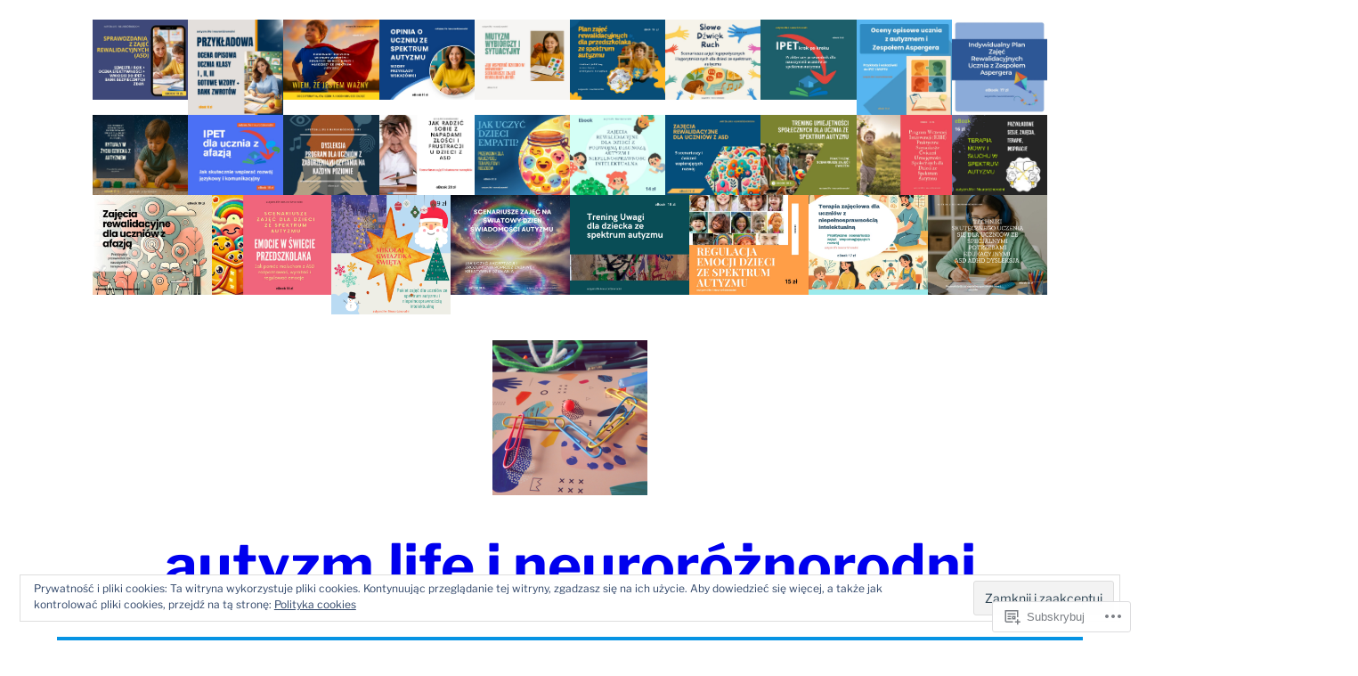

--- FILE ---
content_type: text/html; charset=UTF-8
request_url: https://autyzm.life/cwiczenia-rozwijajace-codzienne-aktywnosci/
body_size: 45907
content:
<!DOCTYPE html>
<html lang="pl-PL">
<head>
	<meta charset="UTF-8" />
	<meta name="viewport" content="width=device-width, initial-scale=1" />
<script type="text/javascript">
  WebFontConfig = {"google":{"families":["Open+Sans:r:latin,latin-ext","Lato:r,i,b,bi:latin,latin-ext"]},"api_url":"https:\/\/fonts-api.wp.com\/css"};
  (function() {
    var wf = document.createElement('script');
    wf.src = '/wp-content/plugins/custom-fonts/js/webfont.js';
    wf.type = 'text/javascript';
    wf.async = 'true';
    var s = document.getElementsByTagName('script')[0];
    s.parentNode.insertBefore(wf, s);
	})();
</script><style id="jetpack-custom-fonts-css"></style>
<meta name='robots' content='max-image-preview:large' />
<meta name="google-site-verification" content="&lt;script data-ad-client=ca-pub-2239953201049595 async src=https://pagead2.googlesyndication.com/pa" />

<!-- Async WordPress.com Remote Login -->
<script id="wpcom_remote_login_js">
var wpcom_remote_login_extra_auth = '';
function wpcom_remote_login_remove_dom_node_id( element_id ) {
	var dom_node = document.getElementById( element_id );
	if ( dom_node ) { dom_node.parentNode.removeChild( dom_node ); }
}
function wpcom_remote_login_remove_dom_node_classes( class_name ) {
	var dom_nodes = document.querySelectorAll( '.' + class_name );
	for ( var i = 0; i < dom_nodes.length; i++ ) {
		dom_nodes[ i ].parentNode.removeChild( dom_nodes[ i ] );
	}
}
function wpcom_remote_login_final_cleanup() {
	wpcom_remote_login_remove_dom_node_classes( "wpcom_remote_login_msg" );
	wpcom_remote_login_remove_dom_node_id( "wpcom_remote_login_key" );
	wpcom_remote_login_remove_dom_node_id( "wpcom_remote_login_validate" );
	wpcom_remote_login_remove_dom_node_id( "wpcom_remote_login_js" );
	wpcom_remote_login_remove_dom_node_id( "wpcom_request_access_iframe" );
	wpcom_remote_login_remove_dom_node_id( "wpcom_request_access_styles" );
}

// Watch for messages back from the remote login
window.addEventListener( "message", function( e ) {
	if ( e.origin === "https://r-login.wordpress.com" ) {
		var data = {};
		try {
			data = JSON.parse( e.data );
		} catch( e ) {
			wpcom_remote_login_final_cleanup();
			return;
		}

		if ( data.msg === 'LOGIN' ) {
			// Clean up the login check iframe
			wpcom_remote_login_remove_dom_node_id( "wpcom_remote_login_key" );

			var id_regex = new RegExp( /^[0-9]+$/ );
			var token_regex = new RegExp( /^.*|.*|.*$/ );
			if (
				token_regex.test( data.token )
				&& id_regex.test( data.wpcomid )
			) {
				// We have everything we need to ask for a login
				var script = document.createElement( "script" );
				script.setAttribute( "id", "wpcom_remote_login_validate" );
				script.src = '/remote-login.php?wpcom_remote_login=validate'
					+ '&wpcomid=' + data.wpcomid
					+ '&token=' + encodeURIComponent( data.token )
					+ '&host=' + window.location.protocol
					+ '//' + window.location.hostname
					+ '&postid=2795'
					+ '&is_singular=';
				document.body.appendChild( script );
			}

			return;
		}

		// Safari ITP, not logged in, so redirect
		if ( data.msg === 'LOGIN-REDIRECT' ) {
			window.location = 'https://wordpress.com/log-in?redirect_to=' + window.location.href;
			return;
		}

		// Safari ITP, storage access failed, remove the request
		if ( data.msg === 'LOGIN-REMOVE' ) {
			var css_zap = 'html { -webkit-transition: margin-top 1s; transition: margin-top 1s; } /* 9001 */ html { margin-top: 0 !important; } * html body { margin-top: 0 !important; } @media screen and ( max-width: 782px ) { html { margin-top: 0 !important; } * html body { margin-top: 0 !important; } }';
			var style_zap = document.createElement( 'style' );
			style_zap.type = 'text/css';
			style_zap.appendChild( document.createTextNode( css_zap ) );
			document.body.appendChild( style_zap );

			var e = document.getElementById( 'wpcom_request_access_iframe' );
			e.parentNode.removeChild( e );

			document.cookie = 'wordpress_com_login_access=denied; path=/; max-age=31536000';

			return;
		}

		// Safari ITP
		if ( data.msg === 'REQUEST_ACCESS' ) {
			console.log( 'request access: safari' );

			// Check ITP iframe enable/disable knob
			if ( wpcom_remote_login_extra_auth !== 'safari_itp_iframe' ) {
				return;
			}

			// If we are in a "private window" there is no ITP.
			var private_window = false;
			try {
				var opendb = window.openDatabase( null, null, null, null );
			} catch( e ) {
				private_window = true;
			}

			if ( private_window ) {
				console.log( 'private window' );
				return;
			}

			var iframe = document.createElement( 'iframe' );
			iframe.id = 'wpcom_request_access_iframe';
			iframe.setAttribute( 'scrolling', 'no' );
			iframe.setAttribute( 'sandbox', 'allow-storage-access-by-user-activation allow-scripts allow-same-origin allow-top-navigation-by-user-activation' );
			iframe.src = 'https://r-login.wordpress.com/remote-login.php?wpcom_remote_login=request_access&origin=' + encodeURIComponent( data.origin ) + '&wpcomid=' + encodeURIComponent( data.wpcomid );

			var css = 'html { -webkit-transition: margin-top 1s; transition: margin-top 1s; } /* 9001 */ html { margin-top: 46px !important; } * html body { margin-top: 46px !important; } @media screen and ( max-width: 660px ) { html { margin-top: 71px !important; } * html body { margin-top: 71px !important; } #wpcom_request_access_iframe { display: block; height: 71px !important; } } #wpcom_request_access_iframe { border: 0px; height: 46px; position: fixed; top: 0; left: 0; width: 100%; min-width: 100%; z-index: 99999; background: #23282d; } ';

			var style = document.createElement( 'style' );
			style.type = 'text/css';
			style.id = 'wpcom_request_access_styles';
			style.appendChild( document.createTextNode( css ) );
			document.body.appendChild( style );

			document.body.appendChild( iframe );
		}

		if ( data.msg === 'DONE' ) {
			wpcom_remote_login_final_cleanup();
		}
	}
}, false );

// Inject the remote login iframe after the page has had a chance to load
// more critical resources
window.addEventListener( "DOMContentLoaded", function( e ) {
	var iframe = document.createElement( "iframe" );
	iframe.style.display = "none";
	iframe.setAttribute( "scrolling", "no" );
	iframe.setAttribute( "id", "wpcom_remote_login_key" );
	iframe.src = "https://r-login.wordpress.com/remote-login.php"
		+ "?wpcom_remote_login=key"
		+ "&origin=aHR0cHM6Ly9hdXR5em0ubGlmZQ%3D%3D"
		+ "&wpcomid=124321058"
		+ "&time=" + Math.floor( Date.now() / 1000 );
	document.body.appendChild( iframe );
}, false );
</script>
<title>Ćwiczenia rozwijające codzienne aktywności &#8211; autyzm.life i neuroróżnorodni</title>
<link rel='dns-prefetch' href='//s0.wp.com' />
<link rel='dns-prefetch' href='//wordpress.com' />
<link rel='dns-prefetch' href='//af.pubmine.com' />
<link rel="alternate" type="application/rss+xml" title="autyzm.life i neuroróżnorodni &raquo; Kanał z wpisami" href="https://autyzm.life/feed/" />
<link rel="alternate" type="application/rss+xml" title="autyzm.life i neuroróżnorodni &raquo; Kanał z komentarzami" href="https://autyzm.life/comments/feed/" />
	<script type="text/javascript">
		/* <![CDATA[ */
		function addLoadEvent(func) {
			var oldonload = window.onload;
			if (typeof window.onload != 'function') {
				window.onload = func;
			} else {
				window.onload = function () {
					oldonload();
					func();
				}
			}
		}
		/* ]]> */
	</script>
	<link crossorigin='anonymous' rel='stylesheet' id='all-css-0-1' href='/_static/??-eJx9zN0KwjAMhuEbsgZ/5vBAvJbShtE1bYNJKLt7NxEEEQ9fku+Bzi60qlgVijkmm1IV6ClOqAJo67XlhI58B8XC5BUFRBfCfRDZwW9gRmUf8rtBrEJp0WjdPnAzouMm+lX/REoZP+6rtvd7uR3G4XQcr5fzMD8BGYBNRA==&cssminify=yes' type='text/css' media='all' />
<style id='wp-block-image-inline-css'>
.wp-block-image>a,.wp-block-image>figure>a{display:inline-block}.wp-block-image img{box-sizing:border-box;height:auto;max-width:100%;vertical-align:bottom}@media not (prefers-reduced-motion){.wp-block-image img.hide{visibility:hidden}.wp-block-image img.show{animation:show-content-image .4s}}.wp-block-image[style*=border-radius] img,.wp-block-image[style*=border-radius]>a{border-radius:inherit}.wp-block-image.has-custom-border img{box-sizing:border-box}.wp-block-image.aligncenter{text-align:center}.wp-block-image.alignfull>a,.wp-block-image.alignwide>a{width:100%}.wp-block-image.alignfull img,.wp-block-image.alignwide img{height:auto;width:100%}.wp-block-image .aligncenter,.wp-block-image .alignleft,.wp-block-image .alignright,.wp-block-image.aligncenter,.wp-block-image.alignleft,.wp-block-image.alignright{display:table}.wp-block-image .aligncenter>figcaption,.wp-block-image .alignleft>figcaption,.wp-block-image .alignright>figcaption,.wp-block-image.aligncenter>figcaption,.wp-block-image.alignleft>figcaption,.wp-block-image.alignright>figcaption{caption-side:bottom;display:table-caption}.wp-block-image .alignleft{float:left;margin:.5em 1em .5em 0}.wp-block-image .alignright{float:right;margin:.5em 0 .5em 1em}.wp-block-image .aligncenter{margin-left:auto;margin-right:auto}.wp-block-image :where(figcaption){margin-bottom:1em;margin-top:.5em}.wp-block-image.is-style-circle-mask img{border-radius:9999px}@supports ((-webkit-mask-image:none) or (mask-image:none)) or (-webkit-mask-image:none){.wp-block-image.is-style-circle-mask img{border-radius:0;-webkit-mask-image:url('data:image/svg+xml;utf8,<svg viewBox="0 0 100 100" xmlns="http://www.w3.org/2000/svg"><circle cx="50" cy="50" r="50"/></svg>');mask-image:url('data:image/svg+xml;utf8,<svg viewBox="0 0 100 100" xmlns="http://www.w3.org/2000/svg"><circle cx="50" cy="50" r="50"/></svg>');mask-mode:alpha;-webkit-mask-position:center;mask-position:center;-webkit-mask-repeat:no-repeat;mask-repeat:no-repeat;-webkit-mask-size:contain;mask-size:contain}}:root :where(.wp-block-image.is-style-rounded img,.wp-block-image .is-style-rounded img){border-radius:9999px}.wp-block-image figure{margin:0}.wp-lightbox-container{display:flex;flex-direction:column;position:relative}.wp-lightbox-container img{cursor:zoom-in}.wp-lightbox-container img:hover+button{opacity:1}.wp-lightbox-container button{align-items:center;backdrop-filter:blur(16px) saturate(180%);background-color:#5a5a5a40;border:none;border-radius:4px;cursor:zoom-in;display:flex;height:20px;justify-content:center;opacity:0;padding:0;position:absolute;right:16px;text-align:center;top:16px;width:20px;z-index:100}@media not (prefers-reduced-motion){.wp-lightbox-container button{transition:opacity .2s ease}}.wp-lightbox-container button:focus-visible{outline:3px auto #5a5a5a40;outline:3px auto -webkit-focus-ring-color;outline-offset:3px}.wp-lightbox-container button:hover{cursor:pointer;opacity:1}.wp-lightbox-container button:focus{opacity:1}.wp-lightbox-container button:focus,.wp-lightbox-container button:hover,.wp-lightbox-container button:not(:hover):not(:active):not(.has-background){background-color:#5a5a5a40;border:none}.wp-lightbox-overlay{box-sizing:border-box;cursor:zoom-out;height:100vh;left:0;overflow:hidden;position:fixed;top:0;visibility:hidden;width:100%;z-index:100000}.wp-lightbox-overlay .close-button{align-items:center;cursor:pointer;display:flex;justify-content:center;min-height:40px;min-width:40px;padding:0;position:absolute;right:calc(env(safe-area-inset-right) + 16px);top:calc(env(safe-area-inset-top) + 16px);z-index:5000000}.wp-lightbox-overlay .close-button:focus,.wp-lightbox-overlay .close-button:hover,.wp-lightbox-overlay .close-button:not(:hover):not(:active):not(.has-background){background:none;border:none}.wp-lightbox-overlay .lightbox-image-container{height:var(--wp--lightbox-container-height);left:50%;overflow:hidden;position:absolute;top:50%;transform:translate(-50%,-50%);transform-origin:top left;width:var(--wp--lightbox-container-width);z-index:9999999999}.wp-lightbox-overlay .wp-block-image{align-items:center;box-sizing:border-box;display:flex;height:100%;justify-content:center;margin:0;position:relative;transform-origin:0 0;width:100%;z-index:3000000}.wp-lightbox-overlay .wp-block-image img{height:var(--wp--lightbox-image-height);min-height:var(--wp--lightbox-image-height);min-width:var(--wp--lightbox-image-width);width:var(--wp--lightbox-image-width)}.wp-lightbox-overlay .wp-block-image figcaption{display:none}.wp-lightbox-overlay button{background:none;border:none}.wp-lightbox-overlay .scrim{background-color:#fff;height:100%;opacity:.9;position:absolute;width:100%;z-index:2000000}.wp-lightbox-overlay.active{visibility:visible}@media not (prefers-reduced-motion){.wp-lightbox-overlay.active{animation:turn-on-visibility .25s both}.wp-lightbox-overlay.active img{animation:turn-on-visibility .35s both}.wp-lightbox-overlay.show-closing-animation:not(.active){animation:turn-off-visibility .35s both}.wp-lightbox-overlay.show-closing-animation:not(.active) img{animation:turn-off-visibility .25s both}.wp-lightbox-overlay.zoom.active{animation:none;opacity:1;visibility:visible}.wp-lightbox-overlay.zoom.active .lightbox-image-container{animation:lightbox-zoom-in .4s}.wp-lightbox-overlay.zoom.active .lightbox-image-container img{animation:none}.wp-lightbox-overlay.zoom.active .scrim{animation:turn-on-visibility .4s forwards}.wp-lightbox-overlay.zoom.show-closing-animation:not(.active){animation:none}.wp-lightbox-overlay.zoom.show-closing-animation:not(.active) .lightbox-image-container{animation:lightbox-zoom-out .4s}.wp-lightbox-overlay.zoom.show-closing-animation:not(.active) .lightbox-image-container img{animation:none}.wp-lightbox-overlay.zoom.show-closing-animation:not(.active) .scrim{animation:turn-off-visibility .4s forwards}}@keyframes show-content-image{0%{visibility:hidden}99%{visibility:hidden}to{visibility:visible}}@keyframes turn-on-visibility{0%{opacity:0}to{opacity:1}}@keyframes turn-off-visibility{0%{opacity:1;visibility:visible}99%{opacity:0;visibility:visible}to{opacity:0;visibility:hidden}}@keyframes lightbox-zoom-in{0%{transform:translate(calc((-100vw + var(--wp--lightbox-scrollbar-width))/2 + var(--wp--lightbox-initial-left-position)),calc(-50vh + var(--wp--lightbox-initial-top-position))) scale(var(--wp--lightbox-scale))}to{transform:translate(-50%,-50%) scale(1)}}@keyframes lightbox-zoom-out{0%{transform:translate(-50%,-50%) scale(1);visibility:visible}99%{visibility:visible}to{transform:translate(calc((-100vw + var(--wp--lightbox-scrollbar-width))/2 + var(--wp--lightbox-initial-left-position)),calc(-50vh + var(--wp--lightbox-initial-top-position))) scale(var(--wp--lightbox-scale));visibility:hidden}}
/*# sourceURL=https://s0.wp.com/wp-content/plugins/gutenberg-core/v22.4.2/build/styles/block-library/image/style.min.css */
</style>
<style id='wp-block-image-theme-inline-css'>
:root :where(.wp-block-image figcaption){color:#555;font-size:13px;text-align:center}.is-dark-theme :root :where(.wp-block-image figcaption){color:#ffffffa6}.wp-block-image{margin:0 0 1em}
/*# sourceURL=https://s0.wp.com/wp-content/plugins/gutenberg-core/v22.4.2/build/styles/block-library/image/theme.min.css */
</style>
<link crossorigin='anonymous' rel='stylesheet' id='all-css-4-1' href='/wp-content/plugins/gutenberg-core/v22.4.2/build/styles/block-library/gallery/style.min.css?m=1769608164i&cssminify=yes' type='text/css' media='all' />
<style id='wp-block-gallery-theme-inline-css'>
.blocks-gallery-caption{color:#555;font-size:13px;text-align:center}.is-dark-theme .blocks-gallery-caption{color:#ffffffa6}
/*# sourceURL=https://s0.wp.com/wp-content/plugins/gutenberg-core/v22.4.2/build/styles/block-library/gallery/theme.min.css */
</style>
<link crossorigin='anonymous' rel='stylesheet' id='all-css-6-1' href='/_static/??-eJyNjM0KgzAQBl9I/ag/lR6KjyK6LhJNNsHN4uuXQuvZ4wzD4EwlRcksGcHK5G11otg4p4n2H0NNMDohzD7SrtDTJT4qUi1wexDiYp4VNB3RlP3V/MX3N4T3o++aun892277AK5vOq4=&cssminify=yes' type='text/css' media='all' />
<style id='wp-block-site-logo-inline-css'>
.wp-block-site-logo{box-sizing:border-box;line-height:0}.wp-block-site-logo a{display:inline-block;line-height:0}.wp-block-site-logo.is-default-size img{height:auto;width:120px}.wp-block-site-logo img{height:auto;max-width:100%}.wp-block-site-logo a,.wp-block-site-logo img{border-radius:inherit}.wp-block-site-logo.aligncenter{margin-left:auto;margin-right:auto;text-align:center}:root :where(.wp-block-site-logo.is-style-rounded){border-radius:9999px}
/*# sourceURL=https://s0.wp.com/wp-content/plugins/gutenberg-core/v22.4.2/build/styles/block-library/site-logo/style.min.css */
</style>
<style id='wp-block-site-title-inline-css'>
.wp-block-site-title{box-sizing:border-box}.wp-block-site-title :where(a){color:inherit;font-family:inherit;font-size:inherit;font-style:inherit;font-weight:inherit;letter-spacing:inherit;line-height:inherit;text-decoration:inherit}
/*# sourceURL=https://s0.wp.com/wp-content/plugins/gutenberg-core/v22.4.2/build/styles/block-library/site-title/style.min.css */
</style>
<style id='wp-block-pullquote-inline-css'>
.wp-block-pullquote{box-sizing:border-box;margin:0 0 1em;overflow-wrap:break-word;padding:4em 0;text-align:center}.wp-block-pullquote blockquote,.wp-block-pullquote p{color:inherit}.wp-block-pullquote blockquote{margin:0}.wp-block-pullquote p{margin-top:0}.wp-block-pullquote p:last-child{margin-bottom:0}.wp-block-pullquote.alignleft,.wp-block-pullquote.alignright{max-width:420px}.wp-block-pullquote cite,.wp-block-pullquote footer{position:relative}.wp-block-pullquote .has-text-color a{color:inherit}.wp-block-pullquote.has-text-align-left blockquote{text-align:left}.wp-block-pullquote.has-text-align-right blockquote{text-align:right}.wp-block-pullquote.has-text-align-center blockquote{text-align:center}.wp-block-pullquote.is-style-solid-color{border:none}.wp-block-pullquote.is-style-solid-color blockquote{margin-left:auto;margin-right:auto;max-width:60%}.wp-block-pullquote.is-style-solid-color blockquote p{font-size:2em;margin-bottom:0;margin-top:0}.wp-block-pullquote.is-style-solid-color blockquote cite{font-style:normal;text-transform:none}.wp-block-pullquote :where(cite){color:inherit;display:block}
/*# sourceURL=https://s0.wp.com/wp-content/plugins/gutenberg-core/v22.4.2/build/styles/block-library/pullquote/style.min.css */
</style>
<style id='wp-block-pullquote-theme-inline-css'>
.wp-block-pullquote{border-bottom:4px solid;border-top:4px solid;color:currentColor;margin-bottom:1.75em}.wp-block-pullquote :where(cite),.wp-block-pullquote :where(footer),.wp-block-pullquote__citation{color:currentColor;font-size:.8125em;font-style:normal;text-transform:uppercase}
/*# sourceURL=https://s0.wp.com/wp-content/plugins/gutenberg-core/v22.4.2/build/styles/block-library/pullquote/theme.min.css */
</style>
<style id='wp-block-navigation-link-inline-css'>
.wp-block-navigation .wp-block-navigation-item__label{overflow-wrap:break-word}.wp-block-navigation .wp-block-navigation-item__description{display:none}.link-ui-tools{outline:1px solid #f0f0f0;padding:8px}.link-ui-block-inserter{padding-top:8px}.link-ui-block-inserter__back{margin-left:8px;text-transform:uppercase}
/*# sourceURL=https://s0.wp.com/wp-content/plugins/gutenberg-core/v22.4.2/build/styles/block-library/navigation-link/style.min.css */
</style>
<link crossorigin='anonymous' rel='stylesheet' id='all-css-26-1' href='/wp-content/plugins/gutenberg-core/v22.4.2/build/styles/block-library/navigation/style.min.css?m=1769608164i&cssminify=yes' type='text/css' media='all' />
<style id='wp-block-group-inline-css'>
.wp-block-group{box-sizing:border-box}:where(.wp-block-group.wp-block-group-is-layout-constrained){position:relative}
/*# sourceURL=https://s0.wp.com/wp-content/plugins/gutenberg-core/v22.4.2/build/styles/block-library/group/style.min.css */
</style>
<style id='wp-block-group-theme-inline-css'>
:where(.wp-block-group.has-background){padding:1.25em 2.375em}
/*# sourceURL=https://s0.wp.com/wp-content/plugins/gutenberg-core/v22.4.2/build/styles/block-library/group/theme.min.css */
</style>
<style id='wp-block-template-part-theme-inline-css'>
:root :where(.wp-block-template-part.has-background){margin-bottom:0;margin-top:0;padding:1.25em 2.375em}
/*# sourceURL=https://s0.wp.com/wp-content/plugins/gutenberg-core/v22.4.2/build/styles/block-library/template-part/theme.min.css */
</style>
<style id='wp-block-post-title-inline-css'>
.wp-block-post-title{box-sizing:border-box;word-break:break-word}.wp-block-post-title :where(a){display:inline-block;font-family:inherit;font-size:inherit;font-style:inherit;font-weight:inherit;letter-spacing:inherit;line-height:inherit;text-decoration:inherit}
/*# sourceURL=https://s0.wp.com/wp-content/plugins/gutenberg-core/v22.4.2/build/styles/block-library/post-title/style.min.css */
</style>
<style id='wp-block-post-featured-image-inline-css'>
.wp-block-post-featured-image{margin-left:0;margin-right:0}.wp-block-post-featured-image a{display:block;height:100%}.wp-block-post-featured-image :where(img){box-sizing:border-box;height:auto;max-width:100%;vertical-align:bottom;width:100%}.wp-block-post-featured-image.alignfull img,.wp-block-post-featured-image.alignwide img{width:100%}.wp-block-post-featured-image .wp-block-post-featured-image__overlay.has-background-dim{background-color:#000;inset:0;position:absolute}.wp-block-post-featured-image{position:relative}.wp-block-post-featured-image .wp-block-post-featured-image__overlay.has-background-gradient{background-color:initial}.wp-block-post-featured-image .wp-block-post-featured-image__overlay.has-background-dim-0{opacity:0}.wp-block-post-featured-image .wp-block-post-featured-image__overlay.has-background-dim-10{opacity:.1}.wp-block-post-featured-image .wp-block-post-featured-image__overlay.has-background-dim-20{opacity:.2}.wp-block-post-featured-image .wp-block-post-featured-image__overlay.has-background-dim-30{opacity:.3}.wp-block-post-featured-image .wp-block-post-featured-image__overlay.has-background-dim-40{opacity:.4}.wp-block-post-featured-image .wp-block-post-featured-image__overlay.has-background-dim-50{opacity:.5}.wp-block-post-featured-image .wp-block-post-featured-image__overlay.has-background-dim-60{opacity:.6}.wp-block-post-featured-image .wp-block-post-featured-image__overlay.has-background-dim-70{opacity:.7}.wp-block-post-featured-image .wp-block-post-featured-image__overlay.has-background-dim-80{opacity:.8}.wp-block-post-featured-image .wp-block-post-featured-image__overlay.has-background-dim-90{opacity:.9}.wp-block-post-featured-image .wp-block-post-featured-image__overlay.has-background-dim-100{opacity:1}.wp-block-post-featured-image:where(.alignleft,.alignright){width:100%}
/*# sourceURL=https://s0.wp.com/wp-content/plugins/gutenberg-core/v22.4.2/build/styles/block-library/post-featured-image/style.min.css */
</style>
<link crossorigin='anonymous' rel='stylesheet' id='all-css-44-1' href='/wp-content/mu-plugins/jetpack-mu-wpcom-plugin/sun/jetpack_vendor/automattic/jetpack-mu-wpcom/src/build/newspack-blocks-carousel-view/newspack-blocks-carousel-view.css?m=1750972340i&cssminify=yes' type='text/css' media='all' />
<style id='wp-block-paragraph-inline-css'>
.is-small-text{font-size:.875em}.is-regular-text{font-size:1em}.is-large-text{font-size:2.25em}.is-larger-text{font-size:3em}.has-drop-cap:not(:focus):first-letter{float:left;font-size:8.4em;font-style:normal;font-weight:100;line-height:.68;margin:.05em .1em 0 0;text-transform:uppercase}body.rtl .has-drop-cap:not(:focus):first-letter{float:none;margin-left:.1em}p.has-drop-cap.has-background{overflow:hidden}:root :where(p.has-background){padding:1.25em 2.375em}:where(p.has-text-color:not(.has-link-color)) a{color:inherit}p.has-text-align-left[style*="writing-mode:vertical-lr"],p.has-text-align-right[style*="writing-mode:vertical-rl"]{rotate:180deg}
/*# sourceURL=https://s0.wp.com/wp-content/plugins/gutenberg-core/v22.4.2/build/styles/block-library/paragraph/style.min.css */
</style>
<style id='wp-block-heading-inline-css'>
h1:where(.wp-block-heading).has-background,h2:where(.wp-block-heading).has-background,h3:where(.wp-block-heading).has-background,h4:where(.wp-block-heading).has-background,h5:where(.wp-block-heading).has-background,h6:where(.wp-block-heading).has-background{padding:1.25em 2.375em}h1.has-text-align-left[style*=writing-mode]:where([style*=vertical-lr]),h1.has-text-align-right[style*=writing-mode]:where([style*=vertical-rl]),h2.has-text-align-left[style*=writing-mode]:where([style*=vertical-lr]),h2.has-text-align-right[style*=writing-mode]:where([style*=vertical-rl]),h3.has-text-align-left[style*=writing-mode]:where([style*=vertical-lr]),h3.has-text-align-right[style*=writing-mode]:where([style*=vertical-rl]),h4.has-text-align-left[style*=writing-mode]:where([style*=vertical-lr]),h4.has-text-align-right[style*=writing-mode]:where([style*=vertical-rl]),h5.has-text-align-left[style*=writing-mode]:where([style*=vertical-lr]),h5.has-text-align-right[style*=writing-mode]:where([style*=vertical-rl]),h6.has-text-align-left[style*=writing-mode]:where([style*=vertical-lr]),h6.has-text-align-right[style*=writing-mode]:where([style*=vertical-rl]){rotate:180deg}
/*# sourceURL=https://s0.wp.com/wp-content/plugins/gutenberg-core/v22.4.2/build/styles/block-library/heading/style.min.css */
</style>
<style id='wp-block-list-inline-css'>
ol,ul{box-sizing:border-box}:root :where(.wp-block-list.has-background){padding:1.25em 2.375em}
/*# sourceURL=https://s0.wp.com/wp-content/plugins/gutenberg-core/v22.4.2/build/styles/block-library/list/style.min.css */
</style>
<style id='wp-block-post-content-inline-css'>
.wp-block-post-content{display:flow-root}
/*# sourceURL=https://s0.wp.com/wp-content/plugins/gutenberg-core/v22.4.2/build/styles/block-library/post-content/style.min.css */
</style>
<style id='wp-block-search-inline-css'>
.wp-block-search__button{margin-left:10px;word-break:normal}.wp-block-search__button.has-icon{line-height:0}.wp-block-search__button svg{fill:currentColor;height:1.25em;min-height:24px;min-width:24px;vertical-align:text-bottom;width:1.25em}:where(.wp-block-search__button){border:1px solid #ccc;padding:6px 10px}.wp-block-search__inside-wrapper{display:flex;flex:auto;flex-wrap:nowrap;max-width:100%}.wp-block-search__label{width:100%}.wp-block-search.wp-block-search__button-only .wp-block-search__button{box-sizing:border-box;display:flex;flex-shrink:0;justify-content:center;margin-left:0;max-width:100%}.wp-block-search.wp-block-search__button-only .wp-block-search__inside-wrapper{min-width:0!important;transition-property:width}.wp-block-search.wp-block-search__button-only .wp-block-search__input{flex-basis:100%;transition-duration:.3s}.wp-block-search.wp-block-search__button-only.wp-block-search__searchfield-hidden,.wp-block-search.wp-block-search__button-only.wp-block-search__searchfield-hidden .wp-block-search__inside-wrapper{overflow:hidden}.wp-block-search.wp-block-search__button-only.wp-block-search__searchfield-hidden .wp-block-search__input{border-left-width:0!important;border-right-width:0!important;flex-basis:0;flex-grow:0;margin:0;min-width:0!important;padding-left:0!important;padding-right:0!important;width:0!important}:where(.wp-block-search__input){appearance:none;border:1px solid #949494;flex-grow:1;font-family:inherit;font-size:inherit;font-style:inherit;font-weight:inherit;letter-spacing:inherit;line-height:inherit;margin-left:0;margin-right:0;min-width:3rem;padding:8px;text-decoration:unset!important;text-transform:inherit}:where(.wp-block-search__button-inside .wp-block-search__inside-wrapper){background-color:#fff;border:1px solid #949494;box-sizing:border-box;padding:4px}:where(.wp-block-search__button-inside .wp-block-search__inside-wrapper) .wp-block-search__input{border:none;border-radius:0;padding:0 4px}:where(.wp-block-search__button-inside .wp-block-search__inside-wrapper) .wp-block-search__input:focus{outline:none}:where(.wp-block-search__button-inside .wp-block-search__inside-wrapper) :where(.wp-block-search__button){padding:4px 8px}.wp-block-search.aligncenter .wp-block-search__inside-wrapper{margin:auto}.wp-block[data-align=right] .wp-block-search.wp-block-search__button-only .wp-block-search__inside-wrapper{float:right}
/*# sourceURL=https://s0.wp.com/wp-content/plugins/gutenberg-core/v22.4.2/build/styles/block-library/search/style.min.css */
</style>
<style id='wp-block-search-theme-inline-css'>
.wp-block-search .wp-block-search__label{font-weight:700}.wp-block-search__button{border:1px solid #ccc;padding:.375em .625em}
/*# sourceURL=https://s0.wp.com/wp-content/plugins/gutenberg-core/v22.4.2/build/styles/block-library/search/theme.min.css */
</style>
<style id='wp-block-social-links-inline-css'>
.wp-block-social-links{background:none;box-sizing:border-box;margin-left:0;padding-left:0;padding-right:0;text-indent:0}.wp-block-social-links .wp-social-link a,.wp-block-social-links .wp-social-link a:hover{border-bottom:0;box-shadow:none;text-decoration:none}.wp-block-social-links .wp-social-link svg{height:1em;width:1em}.wp-block-social-links .wp-social-link span:not(.screen-reader-text){font-size:.65em;margin-left:.5em;margin-right:.5em}.wp-block-social-links.has-small-icon-size{font-size:16px}.wp-block-social-links,.wp-block-social-links.has-normal-icon-size{font-size:24px}.wp-block-social-links.has-large-icon-size{font-size:36px}.wp-block-social-links.has-huge-icon-size{font-size:48px}.wp-block-social-links.aligncenter{display:flex;justify-content:center}.wp-block-social-links.alignright{justify-content:flex-end}.wp-block-social-link{border-radius:9999px;display:block}@media not (prefers-reduced-motion){.wp-block-social-link{transition:transform .1s ease}}.wp-block-social-link{height:auto}.wp-block-social-link a{align-items:center;display:flex;line-height:0}.wp-block-social-link:hover{transform:scale(1.1)}.wp-block-social-links .wp-block-social-link.wp-social-link{display:inline-block;margin:0;padding:0}.wp-block-social-links .wp-block-social-link.wp-social-link .wp-block-social-link-anchor,.wp-block-social-links .wp-block-social-link.wp-social-link .wp-block-social-link-anchor svg,.wp-block-social-links .wp-block-social-link.wp-social-link .wp-block-social-link-anchor:active,.wp-block-social-links .wp-block-social-link.wp-social-link .wp-block-social-link-anchor:hover,.wp-block-social-links .wp-block-social-link.wp-social-link .wp-block-social-link-anchor:visited{fill:currentColor;color:currentColor}:where(.wp-block-social-links:not(.is-style-logos-only)) .wp-social-link{background-color:#f0f0f0;color:#444}:where(.wp-block-social-links:not(.is-style-logos-only)) .wp-social-link-amazon{background-color:#f90;color:#fff}:where(.wp-block-social-links:not(.is-style-logos-only)) .wp-social-link-bandcamp{background-color:#1ea0c3;color:#fff}:where(.wp-block-social-links:not(.is-style-logos-only)) .wp-social-link-behance{background-color:#0757fe;color:#fff}:where(.wp-block-social-links:not(.is-style-logos-only)) .wp-social-link-bluesky{background-color:#0a7aff;color:#fff}:where(.wp-block-social-links:not(.is-style-logos-only)) .wp-social-link-codepen{background-color:#1e1f26;color:#fff}:where(.wp-block-social-links:not(.is-style-logos-only)) .wp-social-link-deviantart{background-color:#02e49b;color:#fff}:where(.wp-block-social-links:not(.is-style-logos-only)) .wp-social-link-discord{background-color:#5865f2;color:#fff}:where(.wp-block-social-links:not(.is-style-logos-only)) .wp-social-link-dribbble{background-color:#e94c89;color:#fff}:where(.wp-block-social-links:not(.is-style-logos-only)) .wp-social-link-dropbox{background-color:#4280ff;color:#fff}:where(.wp-block-social-links:not(.is-style-logos-only)) .wp-social-link-etsy{background-color:#f45800;color:#fff}:where(.wp-block-social-links:not(.is-style-logos-only)) .wp-social-link-facebook{background-color:#0866ff;color:#fff}:where(.wp-block-social-links:not(.is-style-logos-only)) .wp-social-link-fivehundredpx{background-color:#000;color:#fff}:where(.wp-block-social-links:not(.is-style-logos-only)) .wp-social-link-flickr{background-color:#0461dd;color:#fff}:where(.wp-block-social-links:not(.is-style-logos-only)) .wp-social-link-foursquare{background-color:#e65678;color:#fff}:where(.wp-block-social-links:not(.is-style-logos-only)) .wp-social-link-github{background-color:#24292d;color:#fff}:where(.wp-block-social-links:not(.is-style-logos-only)) .wp-social-link-goodreads{background-color:#eceadd;color:#382110}:where(.wp-block-social-links:not(.is-style-logos-only)) .wp-social-link-google{background-color:#ea4434;color:#fff}:where(.wp-block-social-links:not(.is-style-logos-only)) .wp-social-link-gravatar{background-color:#1d4fc4;color:#fff}:where(.wp-block-social-links:not(.is-style-logos-only)) .wp-social-link-instagram{background-color:#f00075;color:#fff}:where(.wp-block-social-links:not(.is-style-logos-only)) .wp-social-link-lastfm{background-color:#e21b24;color:#fff}:where(.wp-block-social-links:not(.is-style-logos-only)) .wp-social-link-linkedin{background-color:#0d66c2;color:#fff}:where(.wp-block-social-links:not(.is-style-logos-only)) .wp-social-link-mastodon{background-color:#3288d4;color:#fff}:where(.wp-block-social-links:not(.is-style-logos-only)) .wp-social-link-medium{background-color:#000;color:#fff}:where(.wp-block-social-links:not(.is-style-logos-only)) .wp-social-link-meetup{background-color:#f6405f;color:#fff}:where(.wp-block-social-links:not(.is-style-logos-only)) .wp-social-link-patreon{background-color:#000;color:#fff}:where(.wp-block-social-links:not(.is-style-logos-only)) .wp-social-link-pinterest{background-color:#e60122;color:#fff}:where(.wp-block-social-links:not(.is-style-logos-only)) .wp-social-link-pocket{background-color:#ef4155;color:#fff}:where(.wp-block-social-links:not(.is-style-logos-only)) .wp-social-link-reddit{background-color:#ff4500;color:#fff}:where(.wp-block-social-links:not(.is-style-logos-only)) .wp-social-link-skype{background-color:#0478d7;color:#fff}:where(.wp-block-social-links:not(.is-style-logos-only)) .wp-social-link-snapchat{stroke:#000;background-color:#fefc00;color:#fff}:where(.wp-block-social-links:not(.is-style-logos-only)) .wp-social-link-soundcloud{background-color:#ff5600;color:#fff}:where(.wp-block-social-links:not(.is-style-logos-only)) .wp-social-link-spotify{background-color:#1bd760;color:#fff}:where(.wp-block-social-links:not(.is-style-logos-only)) .wp-social-link-telegram{background-color:#2aabee;color:#fff}:where(.wp-block-social-links:not(.is-style-logos-only)) .wp-social-link-threads{background-color:#000;color:#fff}:where(.wp-block-social-links:not(.is-style-logos-only)) .wp-social-link-tiktok{background-color:#000;color:#fff}:where(.wp-block-social-links:not(.is-style-logos-only)) .wp-social-link-tumblr{background-color:#011835;color:#fff}:where(.wp-block-social-links:not(.is-style-logos-only)) .wp-social-link-twitch{background-color:#6440a4;color:#fff}:where(.wp-block-social-links:not(.is-style-logos-only)) .wp-social-link-twitter{background-color:#1da1f2;color:#fff}:where(.wp-block-social-links:not(.is-style-logos-only)) .wp-social-link-vimeo{background-color:#1eb7ea;color:#fff}:where(.wp-block-social-links:not(.is-style-logos-only)) .wp-social-link-vk{background-color:#4680c2;color:#fff}:where(.wp-block-social-links:not(.is-style-logos-only)) .wp-social-link-wordpress{background-color:#3499cd;color:#fff}:where(.wp-block-social-links:not(.is-style-logos-only)) .wp-social-link-whatsapp{background-color:#25d366;color:#fff}:where(.wp-block-social-links:not(.is-style-logos-only)) .wp-social-link-x{background-color:#000;color:#fff}:where(.wp-block-social-links:not(.is-style-logos-only)) .wp-social-link-yelp{background-color:#d32422;color:#fff}:where(.wp-block-social-links:not(.is-style-logos-only)) .wp-social-link-youtube{background-color:red;color:#fff}:where(.wp-block-social-links.is-style-logos-only) .wp-social-link{background:none}:where(.wp-block-social-links.is-style-logos-only) .wp-social-link svg{height:1.25em;width:1.25em}:where(.wp-block-social-links.is-style-logos-only) .wp-social-link-amazon{color:#f90}:where(.wp-block-social-links.is-style-logos-only) .wp-social-link-bandcamp{color:#1ea0c3}:where(.wp-block-social-links.is-style-logos-only) .wp-social-link-behance{color:#0757fe}:where(.wp-block-social-links.is-style-logos-only) .wp-social-link-bluesky{color:#0a7aff}:where(.wp-block-social-links.is-style-logos-only) .wp-social-link-codepen{color:#1e1f26}:where(.wp-block-social-links.is-style-logos-only) .wp-social-link-deviantart{color:#02e49b}:where(.wp-block-social-links.is-style-logos-only) .wp-social-link-discord{color:#5865f2}:where(.wp-block-social-links.is-style-logos-only) .wp-social-link-dribbble{color:#e94c89}:where(.wp-block-social-links.is-style-logos-only) .wp-social-link-dropbox{color:#4280ff}:where(.wp-block-social-links.is-style-logos-only) .wp-social-link-etsy{color:#f45800}:where(.wp-block-social-links.is-style-logos-only) .wp-social-link-facebook{color:#0866ff}:where(.wp-block-social-links.is-style-logos-only) .wp-social-link-fivehundredpx{color:#000}:where(.wp-block-social-links.is-style-logos-only) .wp-social-link-flickr{color:#0461dd}:where(.wp-block-social-links.is-style-logos-only) .wp-social-link-foursquare{color:#e65678}:where(.wp-block-social-links.is-style-logos-only) .wp-social-link-github{color:#24292d}:where(.wp-block-social-links.is-style-logos-only) .wp-social-link-goodreads{color:#382110}:where(.wp-block-social-links.is-style-logos-only) .wp-social-link-google{color:#ea4434}:where(.wp-block-social-links.is-style-logos-only) .wp-social-link-gravatar{color:#1d4fc4}:where(.wp-block-social-links.is-style-logos-only) .wp-social-link-instagram{color:#f00075}:where(.wp-block-social-links.is-style-logos-only) .wp-social-link-lastfm{color:#e21b24}:where(.wp-block-social-links.is-style-logos-only) .wp-social-link-linkedin{color:#0d66c2}:where(.wp-block-social-links.is-style-logos-only) .wp-social-link-mastodon{color:#3288d4}:where(.wp-block-social-links.is-style-logos-only) .wp-social-link-medium{color:#000}:where(.wp-block-social-links.is-style-logos-only) .wp-social-link-meetup{color:#f6405f}:where(.wp-block-social-links.is-style-logos-only) .wp-social-link-patreon{color:#000}:where(.wp-block-social-links.is-style-logos-only) .wp-social-link-pinterest{color:#e60122}:where(.wp-block-social-links.is-style-logos-only) .wp-social-link-pocket{color:#ef4155}:where(.wp-block-social-links.is-style-logos-only) .wp-social-link-reddit{color:#ff4500}:where(.wp-block-social-links.is-style-logos-only) .wp-social-link-skype{color:#0478d7}:where(.wp-block-social-links.is-style-logos-only) .wp-social-link-snapchat{stroke:#000;color:#fff}:where(.wp-block-social-links.is-style-logos-only) .wp-social-link-soundcloud{color:#ff5600}:where(.wp-block-social-links.is-style-logos-only) .wp-social-link-spotify{color:#1bd760}:where(.wp-block-social-links.is-style-logos-only) .wp-social-link-telegram{color:#2aabee}:where(.wp-block-social-links.is-style-logos-only) .wp-social-link-threads{color:#000}:where(.wp-block-social-links.is-style-logos-only) .wp-social-link-tiktok{color:#000}:where(.wp-block-social-links.is-style-logos-only) .wp-social-link-tumblr{color:#011835}:where(.wp-block-social-links.is-style-logos-only) .wp-social-link-twitch{color:#6440a4}:where(.wp-block-social-links.is-style-logos-only) .wp-social-link-twitter{color:#1da1f2}:where(.wp-block-social-links.is-style-logos-only) .wp-social-link-vimeo{color:#1eb7ea}:where(.wp-block-social-links.is-style-logos-only) .wp-social-link-vk{color:#4680c2}:where(.wp-block-social-links.is-style-logos-only) .wp-social-link-whatsapp{color:#25d366}:where(.wp-block-social-links.is-style-logos-only) .wp-social-link-wordpress{color:#3499cd}:where(.wp-block-social-links.is-style-logos-only) .wp-social-link-x{color:#000}:where(.wp-block-social-links.is-style-logos-only) .wp-social-link-yelp{color:#d32422}:where(.wp-block-social-links.is-style-logos-only) .wp-social-link-youtube{color:red}.wp-block-social-links.is-style-pill-shape .wp-social-link{width:auto}:root :where(.wp-block-social-links .wp-social-link a){padding:.25em}:root :where(.wp-block-social-links.is-style-logos-only .wp-social-link a){padding:0}:root :where(.wp-block-social-links.is-style-pill-shape .wp-social-link a){padding-left:.6666666667em;padding-right:.6666666667em}.wp-block-social-links:not(.has-icon-color):not(.has-icon-background-color) .wp-social-link-snapchat .wp-block-social-link-label{color:#000}
/*# sourceURL=https://s0.wp.com/wp-content/plugins/gutenberg-core/v22.4.2/build/styles/block-library/social-links/style.min.css */
</style>
<style id='wp-block-buttons-inline-css'>
.wp-block-buttons{box-sizing:border-box}.wp-block-buttons.is-vertical{flex-direction:column}.wp-block-buttons.is-vertical>.wp-block-button:last-child{margin-bottom:0}.wp-block-buttons>.wp-block-button{display:inline-block;margin:0}.wp-block-buttons.is-content-justification-left{justify-content:flex-start}.wp-block-buttons.is-content-justification-left.is-vertical{align-items:flex-start}.wp-block-buttons.is-content-justification-center{justify-content:center}.wp-block-buttons.is-content-justification-center.is-vertical{align-items:center}.wp-block-buttons.is-content-justification-right{justify-content:flex-end}.wp-block-buttons.is-content-justification-right.is-vertical{align-items:flex-end}.wp-block-buttons.is-content-justification-space-between{justify-content:space-between}.wp-block-buttons.aligncenter{text-align:center}.wp-block-buttons:not(.is-content-justification-space-between,.is-content-justification-right,.is-content-justification-left,.is-content-justification-center) .wp-block-button.aligncenter{margin-left:auto;margin-right:auto;width:100%}.wp-block-buttons[style*=text-decoration] .wp-block-button,.wp-block-buttons[style*=text-decoration] .wp-block-button__link{text-decoration:inherit}.wp-block-buttons.has-custom-font-size .wp-block-button__link{font-size:inherit}.wp-block-buttons .wp-block-button__link{width:100%}.wp-block-button.aligncenter{text-align:center}
/*# sourceURL=https://s0.wp.com/wp-content/plugins/gutenberg-core/v22.4.2/build/styles/block-library/buttons/style.min.css */
</style>
<style id='wp-block-columns-inline-css'>
.wp-block-columns{box-sizing:border-box;display:flex;flex-wrap:wrap!important}@media (min-width:782px){.wp-block-columns{flex-wrap:nowrap!important}}.wp-block-columns{align-items:normal!important}.wp-block-columns.are-vertically-aligned-top{align-items:flex-start}.wp-block-columns.are-vertically-aligned-center{align-items:center}.wp-block-columns.are-vertically-aligned-bottom{align-items:flex-end}@media (max-width:781px){.wp-block-columns:not(.is-not-stacked-on-mobile)>.wp-block-column{flex-basis:100%!important}}@media (min-width:782px){.wp-block-columns:not(.is-not-stacked-on-mobile)>.wp-block-column{flex-basis:0;flex-grow:1}.wp-block-columns:not(.is-not-stacked-on-mobile)>.wp-block-column[style*=flex-basis]{flex-grow:0}}.wp-block-columns.is-not-stacked-on-mobile{flex-wrap:nowrap!important}.wp-block-columns.is-not-stacked-on-mobile>.wp-block-column{flex-basis:0;flex-grow:1}.wp-block-columns.is-not-stacked-on-mobile>.wp-block-column[style*=flex-basis]{flex-grow:0}:where(.wp-block-columns){margin-bottom:1.75em}:where(.wp-block-columns.has-background){padding:1.25em 2.375em}.wp-block-column{flex-grow:1;min-width:0;overflow-wrap:break-word;word-break:break-word}.wp-block-column.is-vertically-aligned-top{align-self:flex-start}.wp-block-column.is-vertically-aligned-center{align-self:center}.wp-block-column.is-vertically-aligned-bottom{align-self:flex-end}.wp-block-column.is-vertically-aligned-stretch{align-self:stretch}.wp-block-column.is-vertically-aligned-bottom,.wp-block-column.is-vertically-aligned-center,.wp-block-column.is-vertically-aligned-top{width:100%}
/*# sourceURL=https://s0.wp.com/wp-content/plugins/gutenberg-core/v22.4.2/build/styles/block-library/columns/style.min.css */
</style>
<style id='wp-block-library-inline-css'>
:root{--wp-block-synced-color:#7a00df;--wp-block-synced-color--rgb:122,0,223;--wp-bound-block-color:var(--wp-block-synced-color);--wp-editor-canvas-background:#ddd;--wp-admin-theme-color:#007cba;--wp-admin-theme-color--rgb:0,124,186;--wp-admin-theme-color-darker-10:#006ba1;--wp-admin-theme-color-darker-10--rgb:0,107,160.5;--wp-admin-theme-color-darker-20:#005a87;--wp-admin-theme-color-darker-20--rgb:0,90,135;--wp-admin-border-width-focus:2px}@media (min-resolution:192dpi){:root{--wp-admin-border-width-focus:1.5px}}.wp-element-button{cursor:pointer}:root .has-very-light-gray-background-color{background-color:#eee}:root .has-very-dark-gray-background-color{background-color:#313131}:root .has-very-light-gray-color{color:#eee}:root .has-very-dark-gray-color{color:#313131}:root .has-vivid-green-cyan-to-vivid-cyan-blue-gradient-background{background:linear-gradient(135deg,#00d084,#0693e3)}:root .has-purple-crush-gradient-background{background:linear-gradient(135deg,#34e2e4,#4721fb 50%,#ab1dfe)}:root .has-hazy-dawn-gradient-background{background:linear-gradient(135deg,#faaca8,#dad0ec)}:root .has-subdued-olive-gradient-background{background:linear-gradient(135deg,#fafae1,#67a671)}:root .has-atomic-cream-gradient-background{background:linear-gradient(135deg,#fdd79a,#004a59)}:root .has-nightshade-gradient-background{background:linear-gradient(135deg,#330968,#31cdcf)}:root .has-midnight-gradient-background{background:linear-gradient(135deg,#020381,#2874fc)}:root{--wp--preset--font-size--normal:16px;--wp--preset--font-size--huge:42px}.has-regular-font-size{font-size:1em}.has-larger-font-size{font-size:2.625em}.has-normal-font-size{font-size:var(--wp--preset--font-size--normal)}.has-huge-font-size{font-size:var(--wp--preset--font-size--huge)}:root .has-text-align-center{text-align:center}:root .has-text-align-left{text-align:left}:root .has-text-align-right{text-align:right}.has-fit-text{white-space:nowrap!important}#end-resizable-editor-section{display:none}.aligncenter{clear:both}.items-justified-left{justify-content:flex-start}.items-justified-center{justify-content:center}.items-justified-right{justify-content:flex-end}.items-justified-space-between{justify-content:space-between}.screen-reader-text{word-wrap:normal!important;border:0;clip-path:inset(50%);height:1px;margin:-1px;overflow:hidden;padding:0;position:absolute;width:1px}.screen-reader-text:focus{background-color:#ddd;clip-path:none;color:#444;display:block;font-size:1em;height:auto;left:5px;line-height:normal;padding:15px 23px 14px;text-decoration:none;top:5px;width:auto;z-index:100000}html :where(.has-border-color){border-style:solid}html :where([style*=border-top-color]){border-top-style:solid}html :where([style*=border-right-color]){border-right-style:solid}html :where([style*=border-bottom-color]){border-bottom-style:solid}html :where([style*=border-left-color]){border-left-style:solid}html :where([style*=border-width]){border-style:solid}html :where([style*=border-top-width]){border-top-style:solid}html :where([style*=border-right-width]){border-right-style:solid}html :where([style*=border-bottom-width]){border-bottom-style:solid}html :where([style*=border-left-width]){border-left-style:solid}html :where(img[class*=wp-image-]){height:auto;max-width:100%}:where(figure){margin:0 0 1em}html :where(.is-position-sticky){--wp-admin--admin-bar--position-offset:var(--wp-admin--admin-bar--height,0px)}@media screen and (max-width:600px){html :where(.is-position-sticky){--wp-admin--admin-bar--position-offset:0px}}
.has-text-align-justify {
	text-align:justify;
}
.has-text-align-justify{text-align:justify;}
/*# sourceURL=wp-block-library-inline-css */
</style>
<style id='global-styles-inline-css'>
:root{--wp--preset--aspect-ratio--square: 1;--wp--preset--aspect-ratio--4-3: 4/3;--wp--preset--aspect-ratio--3-4: 3/4;--wp--preset--aspect-ratio--3-2: 3/2;--wp--preset--aspect-ratio--2-3: 2/3;--wp--preset--aspect-ratio--16-9: 16/9;--wp--preset--aspect-ratio--9-16: 9/16;--wp--preset--color--black: #000000;--wp--preset--color--cyan-bluish-gray: #abb8c3;--wp--preset--color--white: #ffffff;--wp--preset--color--pale-pink: #f78da7;--wp--preset--color--vivid-red: #cf2e2e;--wp--preset--color--luminous-vivid-orange: #ff6900;--wp--preset--color--luminous-vivid-amber: #fcb900;--wp--preset--color--light-green-cyan: #7bdcb5;--wp--preset--color--vivid-green-cyan: #00d084;--wp--preset--color--pale-cyan-blue: #8ed1fc;--wp--preset--color--vivid-cyan-blue: #0693e3;--wp--preset--color--vivid-purple: #9b51e0;--wp--preset--color--primary: #501511;--wp--preset--color--foreground: #000000;--wp--preset--color--background: #fff8ee;--wp--preset--gradient--vivid-cyan-blue-to-vivid-purple: linear-gradient(135deg,rgb(6,147,227) 0%,rgb(155,81,224) 100%);--wp--preset--gradient--light-green-cyan-to-vivid-green-cyan: linear-gradient(135deg,rgb(122,220,180) 0%,rgb(0,208,130) 100%);--wp--preset--gradient--luminous-vivid-amber-to-luminous-vivid-orange: linear-gradient(135deg,rgb(252,185,0) 0%,rgb(255,105,0) 100%);--wp--preset--gradient--luminous-vivid-orange-to-vivid-red: linear-gradient(135deg,rgb(255,105,0) 0%,rgb(207,46,46) 100%);--wp--preset--gradient--very-light-gray-to-cyan-bluish-gray: linear-gradient(135deg,rgb(238,238,238) 0%,rgb(169,184,195) 100%);--wp--preset--gradient--cool-to-warm-spectrum: linear-gradient(135deg,rgb(74,234,220) 0%,rgb(151,120,209) 20%,rgb(207,42,186) 40%,rgb(238,44,130) 60%,rgb(251,105,98) 80%,rgb(254,248,76) 100%);--wp--preset--gradient--blush-light-purple: linear-gradient(135deg,rgb(255,206,236) 0%,rgb(152,150,240) 100%);--wp--preset--gradient--blush-bordeaux: linear-gradient(135deg,rgb(254,205,165) 0%,rgb(254,45,45) 50%,rgb(107,0,62) 100%);--wp--preset--gradient--luminous-dusk: linear-gradient(135deg,rgb(255,203,112) 0%,rgb(199,81,192) 50%,rgb(65,88,208) 100%);--wp--preset--gradient--pale-ocean: linear-gradient(135deg,rgb(255,245,203) 0%,rgb(182,227,212) 50%,rgb(51,167,181) 100%);--wp--preset--gradient--electric-grass: linear-gradient(135deg,rgb(202,248,128) 0%,rgb(113,206,126) 100%);--wp--preset--gradient--midnight: linear-gradient(135deg,rgb(2,3,129) 0%,rgb(40,116,252) 100%);--wp--preset--font-size--small: clamp(0.875rem, 0.875rem + ((1vw - 0.2rem) * 0.429), 1.25rem);--wp--preset--font-size--medium: clamp(1.25rem, 1.25rem + ((1vw - 0.2rem) * 0.643), 1.8125rem);--wp--preset--font-size--large: clamp(1.5rem, 1.5rem + ((1vw - 0.2rem) * 0.786), 2.1875rem);--wp--preset--font-size--x-large: clamp(1.8125rem, 1.813rem + ((1vw - 0.2rem) * 0.857), 2.5625rem);--wp--preset--font-size--x-small: clamp(0.75rem, 0.75rem + ((1vw - 0.2rem) * 0.358), 1.0625rem);--wp--preset--font-size--normal: clamp(1.0625rem, 1.063rem + ((1vw - 0.2rem) * 0.499), 1.5rem);--wp--preset--font-size--xx-large: clamp(2.1875rem, 2.188rem + ((1vw - 0.2rem) * 1.071), 3.125rem);--wp--preset--font-size--xxx-large: clamp(2.5625rem, 2.563rem + ((1vw - 0.2rem) * 1.357), 3.75rem);--wp--preset--font-size--xxxx-large: clamp(3.125rem, 3.125rem + ((1vw - 0.2rem) * 1.571), 4.5rem);--wp--preset--font-size--xxxxx-large: clamp(3.75rem, 3.75rem + ((1vw - 0.2rem) * 1.857), 5.375rem);--wp--preset--font-family--albert-sans: 'Albert Sans', sans-serif;--wp--preset--font-family--alegreya: Alegreya, serif;--wp--preset--font-family--arvo: Arvo, serif;--wp--preset--font-family--bodoni-moda: 'Bodoni Moda', serif;--wp--preset--font-family--bricolage-grotesque: 'Bricolage Grotesque', sans-serif;--wp--preset--font-family--cabin: Cabin, sans-serif;--wp--preset--font-family--chivo: Chivo, sans-serif;--wp--preset--font-family--commissioner: Commissioner, sans-serif;--wp--preset--font-family--cormorant: Cormorant, serif;--wp--preset--font-family--courier-prime: 'Courier Prime', monospace;--wp--preset--font-family--crimson-pro: 'Crimson Pro', serif;--wp--preset--font-family--dm-mono: 'DM Mono', monospace;--wp--preset--font-family--dm-sans: 'DM Sans', sans-serif;--wp--preset--font-family--dm-serif-display: 'DM Serif Display', serif;--wp--preset--font-family--domine: Domine, serif;--wp--preset--font-family--eb-garamond: 'EB Garamond', serif;--wp--preset--font-family--epilogue: Epilogue, sans-serif;--wp--preset--font-family--fahkwang: Fahkwang, sans-serif;--wp--preset--font-family--figtree: Figtree, sans-serif;--wp--preset--font-family--fira-sans: 'Fira Sans', sans-serif;--wp--preset--font-family--fjalla-one: 'Fjalla One', sans-serif;--wp--preset--font-family--fraunces: Fraunces, serif;--wp--preset--font-family--gabarito: Gabarito, system-ui;--wp--preset--font-family--ibm-plex-mono: 'IBM Plex Mono', monospace;--wp--preset--font-family--ibm-plex-sans: 'IBM Plex Sans', sans-serif;--wp--preset--font-family--ibarra-real-nova: 'Ibarra Real Nova', serif;--wp--preset--font-family--instrument-serif: 'Instrument Serif', serif;--wp--preset--font-family--inter: Inter, sans-serif;--wp--preset--font-family--josefin-sans: 'Josefin Sans', sans-serif;--wp--preset--font-family--jost: Jost, sans-serif;--wp--preset--font-family--libre-baskerville: 'Libre Baskerville', serif;--wp--preset--font-family--libre-franklin: 'Libre Franklin', -apple-system, BlinkMacSystemFont, 'Helvetica Neue', 'Helvetica', sans-serif;--wp--preset--font-family--literata: Literata, serif;--wp--preset--font-family--lora: Lora, serif;--wp--preset--font-family--merriweather: Merriweather, serif;--wp--preset--font-family--montserrat: Montserrat, sans-serif;--wp--preset--font-family--newsreader: Newsreader, serif;--wp--preset--font-family--noto-sans-mono: 'Noto Sans Mono', sans-serif;--wp--preset--font-family--nunito: Nunito, sans-serif;--wp--preset--font-family--open-sans: 'Open Sans', sans-serif;--wp--preset--font-family--overpass: Overpass, sans-serif;--wp--preset--font-family--pt-serif: 'PT Serif', serif;--wp--preset--font-family--petrona: Petrona, serif;--wp--preset--font-family--piazzolla: Piazzolla, serif;--wp--preset--font-family--playfair-display: 'Playfair Display', serif;--wp--preset--font-family--plus-jakarta-sans: 'Plus Jakarta Sans', sans-serif;--wp--preset--font-family--poppins: Poppins, sans-serif;--wp--preset--font-family--raleway: Raleway, sans-serif;--wp--preset--font-family--roboto: Roboto, sans-serif;--wp--preset--font-family--roboto-slab: 'Roboto Slab', serif;--wp--preset--font-family--rubik: Rubik, sans-serif;--wp--preset--font-family--rufina: Rufina, serif;--wp--preset--font-family--sora: Sora, sans-serif;--wp--preset--font-family--source-sans-3: 'Source Sans 3', sans-serif;--wp--preset--font-family--source-serif-4: 'Source Serif 4', serif;--wp--preset--font-family--space-mono: 'Space Mono', monospace;--wp--preset--font-family--syne: Syne, sans-serif;--wp--preset--font-family--texturina: Texturina, serif;--wp--preset--font-family--urbanist: Urbanist, sans-serif;--wp--preset--font-family--work-sans: 'Work Sans', sans-serif;--wp--preset--spacing--20: 0.44rem;--wp--preset--spacing--30: 0.67rem;--wp--preset--spacing--40: 1rem;--wp--preset--spacing--50: 1.5rem;--wp--preset--spacing--60: 2.25rem;--wp--preset--spacing--70: 3.38rem;--wp--preset--spacing--80: 5.06rem;--wp--preset--shadow--natural: 6px 6px 9px rgba(0, 0, 0, 0.2);--wp--preset--shadow--deep: 12px 12px 50px rgba(0, 0, 0, 0.4);--wp--preset--shadow--sharp: 6px 6px 0px rgba(0, 0, 0, 0.2);--wp--preset--shadow--outlined: 6px 6px 0px -3px rgb(255, 255, 255), 6px 6px rgb(0, 0, 0);--wp--preset--shadow--crisp: 6px 6px 0px rgb(0, 0, 0);--wp--custom--form--border--color: #B5B5B5;--wp--custom--gap--horizontal: min(56px, 5vw);--wp--custom--gap--vertical: var(--wp--style--block-gap);--wp--custom--typography--line-height--mini: 1.1112;--wp--custom--typography--line-height--tiny: 1.4118;--wp--custom--typography--line-height--small: 1.5;--wp--custom--typography--line-height--medium: 1.6;--wp--custom--typography--line-height--normal: 1.6471;}:root { --wp--style--global--content-size: 860px;--wp--style--global--wide-size: 1720px; }:where(body) { margin: 0; }.wp-site-blocks > .alignleft { float: left; margin-right: 2em; }.wp-site-blocks > .alignright { float: right; margin-left: 2em; }.wp-site-blocks > .aligncenter { justify-content: center; margin-left: auto; margin-right: auto; }:where(.wp-site-blocks) > * { margin-block-start: 2rem; margin-block-end: 0; }:where(.wp-site-blocks) > :first-child { margin-block-start: 0; }:where(.wp-site-blocks) > :last-child { margin-block-end: 0; }:root { --wp--style--block-gap: 2rem; }:root :where(.is-layout-flow) > :first-child{margin-block-start: 0;}:root :where(.is-layout-flow) > :last-child{margin-block-end: 0;}:root :where(.is-layout-flow) > *{margin-block-start: 2rem;margin-block-end: 0;}:root :where(.is-layout-constrained) > :first-child{margin-block-start: 0;}:root :where(.is-layout-constrained) > :last-child{margin-block-end: 0;}:root :where(.is-layout-constrained) > *{margin-block-start: 2rem;margin-block-end: 0;}:root :where(.is-layout-flex){gap: 2rem;}:root :where(.is-layout-grid){gap: 2rem;}.is-layout-flow > .alignleft{float: left;margin-inline-start: 0;margin-inline-end: 2em;}.is-layout-flow > .alignright{float: right;margin-inline-start: 2em;margin-inline-end: 0;}.is-layout-flow > .aligncenter{margin-left: auto !important;margin-right: auto !important;}.is-layout-constrained > .alignleft{float: left;margin-inline-start: 0;margin-inline-end: 2em;}.is-layout-constrained > .alignright{float: right;margin-inline-start: 2em;margin-inline-end: 0;}.is-layout-constrained > .aligncenter{margin-left: auto !important;margin-right: auto !important;}.is-layout-constrained > :where(:not(.alignleft):not(.alignright):not(.alignfull)){max-width: var(--wp--style--global--content-size);margin-left: auto !important;margin-right: auto !important;}.is-layout-constrained > .alignwide{max-width: var(--wp--style--global--wide-size);}body .is-layout-flex{display: flex;}.is-layout-flex{flex-wrap: wrap;align-items: center;}.is-layout-flex > :is(*, div){margin: 0;}body .is-layout-grid{display: grid;}.is-layout-grid > :is(*, div){margin: 0;}body{background-color: var(--wp--preset--color--white);color: var(--wp--preset--color--foreground);font-family: var(--wp--preset--font-family--libre-franklin);font-size: var(--wp--preset--font-size--normal);font-weight: 400;line-height: var(--wp--custom--typography--line-height--small);padding-top: 0px;padding-right: 0px;padding-bottom: 0px;padding-left: 0px;}a:where(:not(.wp-element-button)){color: var(--wp--preset--color--vivid-cyan-blue);text-decoration: underline;}:root :where(a:where(:not(.wp-element-button)):hover){text-decoration: underline dotted;}:root :where(a:where(:not(.wp-element-button)):active){text-decoration: underline solid;}h1, h2, h3, h4, h5, h6{color: #0693e3;}h1{font-size: var(--wp--preset--font-size--xxxx-large);line-height: var(--wp--custom--typography--line-height--mini);}h2{font-size: var(--wp--preset--font-size--xxx-large);line-height: 1.1334;}h3{font-size: var(--wp--preset--font-size--xx-large);line-height: 1.2;}h4{font-size: var(--wp--preset--font-size--x-large);line-height: 1.2683;}h5{font-size: var(--wp--preset--font-size--large);line-height: 1.3714;}h6{font-size: var(--wp--preset--font-size--medium);line-height: 1.5172;}:root :where(.wp-element-button, .wp-block-button__link){background-color: #32373c;border-width: 0;color: var(--wp--preset--color--vivid-cyan-blue);font-family: inherit;font-size: inherit;font-style: inherit;font-weight: inherit;letter-spacing: inherit;line-height: inherit;padding-top: calc(0.667em + 2px);padding-right: calc(1.333em + 2px);padding-bottom: calc(0.667em + 2px);padding-left: calc(1.333em + 2px);text-decoration: none;text-transform: inherit;}.has-black-color{color: var(--wp--preset--color--black) !important;}.has-cyan-bluish-gray-color{color: var(--wp--preset--color--cyan-bluish-gray) !important;}.has-white-color{color: var(--wp--preset--color--white) !important;}.has-pale-pink-color{color: var(--wp--preset--color--pale-pink) !important;}.has-vivid-red-color{color: var(--wp--preset--color--vivid-red) !important;}.has-luminous-vivid-orange-color{color: var(--wp--preset--color--luminous-vivid-orange) !important;}.has-luminous-vivid-amber-color{color: var(--wp--preset--color--luminous-vivid-amber) !important;}.has-light-green-cyan-color{color: var(--wp--preset--color--light-green-cyan) !important;}.has-vivid-green-cyan-color{color: var(--wp--preset--color--vivid-green-cyan) !important;}.has-pale-cyan-blue-color{color: var(--wp--preset--color--pale-cyan-blue) !important;}.has-vivid-cyan-blue-color{color: var(--wp--preset--color--vivid-cyan-blue) !important;}.has-vivid-purple-color{color: var(--wp--preset--color--vivid-purple) !important;}.has-primary-color{color: var(--wp--preset--color--primary) !important;}.has-foreground-color{color: var(--wp--preset--color--foreground) !important;}.has-background-color{color: var(--wp--preset--color--background) !important;}.has-black-background-color{background-color: var(--wp--preset--color--black) !important;}.has-cyan-bluish-gray-background-color{background-color: var(--wp--preset--color--cyan-bluish-gray) !important;}.has-white-background-color{background-color: var(--wp--preset--color--white) !important;}.has-pale-pink-background-color{background-color: var(--wp--preset--color--pale-pink) !important;}.has-vivid-red-background-color{background-color: var(--wp--preset--color--vivid-red) !important;}.has-luminous-vivid-orange-background-color{background-color: var(--wp--preset--color--luminous-vivid-orange) !important;}.has-luminous-vivid-amber-background-color{background-color: var(--wp--preset--color--luminous-vivid-amber) !important;}.has-light-green-cyan-background-color{background-color: var(--wp--preset--color--light-green-cyan) !important;}.has-vivid-green-cyan-background-color{background-color: var(--wp--preset--color--vivid-green-cyan) !important;}.has-pale-cyan-blue-background-color{background-color: var(--wp--preset--color--pale-cyan-blue) !important;}.has-vivid-cyan-blue-background-color{background-color: var(--wp--preset--color--vivid-cyan-blue) !important;}.has-vivid-purple-background-color{background-color: var(--wp--preset--color--vivid-purple) !important;}.has-primary-background-color{background-color: var(--wp--preset--color--primary) !important;}.has-foreground-background-color{background-color: var(--wp--preset--color--foreground) !important;}.has-background-background-color{background-color: var(--wp--preset--color--background) !important;}.has-black-border-color{border-color: var(--wp--preset--color--black) !important;}.has-cyan-bluish-gray-border-color{border-color: var(--wp--preset--color--cyan-bluish-gray) !important;}.has-white-border-color{border-color: var(--wp--preset--color--white) !important;}.has-pale-pink-border-color{border-color: var(--wp--preset--color--pale-pink) !important;}.has-vivid-red-border-color{border-color: var(--wp--preset--color--vivid-red) !important;}.has-luminous-vivid-orange-border-color{border-color: var(--wp--preset--color--luminous-vivid-orange) !important;}.has-luminous-vivid-amber-border-color{border-color: var(--wp--preset--color--luminous-vivid-amber) !important;}.has-light-green-cyan-border-color{border-color: var(--wp--preset--color--light-green-cyan) !important;}.has-vivid-green-cyan-border-color{border-color: var(--wp--preset--color--vivid-green-cyan) !important;}.has-pale-cyan-blue-border-color{border-color: var(--wp--preset--color--pale-cyan-blue) !important;}.has-vivid-cyan-blue-border-color{border-color: var(--wp--preset--color--vivid-cyan-blue) !important;}.has-vivid-purple-border-color{border-color: var(--wp--preset--color--vivid-purple) !important;}.has-primary-border-color{border-color: var(--wp--preset--color--primary) !important;}.has-foreground-border-color{border-color: var(--wp--preset--color--foreground) !important;}.has-background-border-color{border-color: var(--wp--preset--color--background) !important;}.has-vivid-cyan-blue-to-vivid-purple-gradient-background{background: var(--wp--preset--gradient--vivid-cyan-blue-to-vivid-purple) !important;}.has-light-green-cyan-to-vivid-green-cyan-gradient-background{background: var(--wp--preset--gradient--light-green-cyan-to-vivid-green-cyan) !important;}.has-luminous-vivid-amber-to-luminous-vivid-orange-gradient-background{background: var(--wp--preset--gradient--luminous-vivid-amber-to-luminous-vivid-orange) !important;}.has-luminous-vivid-orange-to-vivid-red-gradient-background{background: var(--wp--preset--gradient--luminous-vivid-orange-to-vivid-red) !important;}.has-very-light-gray-to-cyan-bluish-gray-gradient-background{background: var(--wp--preset--gradient--very-light-gray-to-cyan-bluish-gray) !important;}.has-cool-to-warm-spectrum-gradient-background{background: var(--wp--preset--gradient--cool-to-warm-spectrum) !important;}.has-blush-light-purple-gradient-background{background: var(--wp--preset--gradient--blush-light-purple) !important;}.has-blush-bordeaux-gradient-background{background: var(--wp--preset--gradient--blush-bordeaux) !important;}.has-luminous-dusk-gradient-background{background: var(--wp--preset--gradient--luminous-dusk) !important;}.has-pale-ocean-gradient-background{background: var(--wp--preset--gradient--pale-ocean) !important;}.has-electric-grass-gradient-background{background: var(--wp--preset--gradient--electric-grass) !important;}.has-midnight-gradient-background{background: var(--wp--preset--gradient--midnight) !important;}.has-small-font-size{font-size: var(--wp--preset--font-size--small) !important;}.has-medium-font-size{font-size: var(--wp--preset--font-size--medium) !important;}.has-large-font-size{font-size: var(--wp--preset--font-size--large) !important;}.has-x-large-font-size{font-size: var(--wp--preset--font-size--x-large) !important;}.has-x-small-font-size{font-size: var(--wp--preset--font-size--x-small) !important;}.has-normal-font-size{font-size: var(--wp--preset--font-size--normal) !important;}.has-xx-large-font-size{font-size: var(--wp--preset--font-size--xx-large) !important;}.has-xxx-large-font-size{font-size: var(--wp--preset--font-size--xxx-large) !important;}.has-xxxx-large-font-size{font-size: var(--wp--preset--font-size--xxxx-large) !important;}.has-xxxxx-large-font-size{font-size: var(--wp--preset--font-size--xxxxx-large) !important;}.has-albert-sans-font-family{font-family: var(--wp--preset--font-family--albert-sans) !important;}.has-alegreya-font-family{font-family: var(--wp--preset--font-family--alegreya) !important;}.has-arvo-font-family{font-family: var(--wp--preset--font-family--arvo) !important;}.has-bodoni-moda-font-family{font-family: var(--wp--preset--font-family--bodoni-moda) !important;}.has-bricolage-grotesque-font-family{font-family: var(--wp--preset--font-family--bricolage-grotesque) !important;}.has-cabin-font-family{font-family: var(--wp--preset--font-family--cabin) !important;}.has-chivo-font-family{font-family: var(--wp--preset--font-family--chivo) !important;}.has-commissioner-font-family{font-family: var(--wp--preset--font-family--commissioner) !important;}.has-cormorant-font-family{font-family: var(--wp--preset--font-family--cormorant) !important;}.has-courier-prime-font-family{font-family: var(--wp--preset--font-family--courier-prime) !important;}.has-crimson-pro-font-family{font-family: var(--wp--preset--font-family--crimson-pro) !important;}.has-dm-mono-font-family{font-family: var(--wp--preset--font-family--dm-mono) !important;}.has-dm-sans-font-family{font-family: var(--wp--preset--font-family--dm-sans) !important;}.has-dm-serif-display-font-family{font-family: var(--wp--preset--font-family--dm-serif-display) !important;}.has-domine-font-family{font-family: var(--wp--preset--font-family--domine) !important;}.has-eb-garamond-font-family{font-family: var(--wp--preset--font-family--eb-garamond) !important;}.has-epilogue-font-family{font-family: var(--wp--preset--font-family--epilogue) !important;}.has-fahkwang-font-family{font-family: var(--wp--preset--font-family--fahkwang) !important;}.has-figtree-font-family{font-family: var(--wp--preset--font-family--figtree) !important;}.has-fira-sans-font-family{font-family: var(--wp--preset--font-family--fira-sans) !important;}.has-fjalla-one-font-family{font-family: var(--wp--preset--font-family--fjalla-one) !important;}.has-fraunces-font-family{font-family: var(--wp--preset--font-family--fraunces) !important;}.has-gabarito-font-family{font-family: var(--wp--preset--font-family--gabarito) !important;}.has-ibm-plex-mono-font-family{font-family: var(--wp--preset--font-family--ibm-plex-mono) !important;}.has-ibm-plex-sans-font-family{font-family: var(--wp--preset--font-family--ibm-plex-sans) !important;}.has-ibarra-real-nova-font-family{font-family: var(--wp--preset--font-family--ibarra-real-nova) !important;}.has-instrument-serif-font-family{font-family: var(--wp--preset--font-family--instrument-serif) !important;}.has-inter-font-family{font-family: var(--wp--preset--font-family--inter) !important;}.has-josefin-sans-font-family{font-family: var(--wp--preset--font-family--josefin-sans) !important;}.has-jost-font-family{font-family: var(--wp--preset--font-family--jost) !important;}.has-libre-baskerville-font-family{font-family: var(--wp--preset--font-family--libre-baskerville) !important;}.has-libre-franklin-font-family{font-family: var(--wp--preset--font-family--libre-franklin) !important;}.has-literata-font-family{font-family: var(--wp--preset--font-family--literata) !important;}.has-lora-font-family{font-family: var(--wp--preset--font-family--lora) !important;}.has-merriweather-font-family{font-family: var(--wp--preset--font-family--merriweather) !important;}.has-montserrat-font-family{font-family: var(--wp--preset--font-family--montserrat) !important;}.has-newsreader-font-family{font-family: var(--wp--preset--font-family--newsreader) !important;}.has-noto-sans-mono-font-family{font-family: var(--wp--preset--font-family--noto-sans-mono) !important;}.has-nunito-font-family{font-family: var(--wp--preset--font-family--nunito) !important;}.has-open-sans-font-family{font-family: var(--wp--preset--font-family--open-sans) !important;}.has-overpass-font-family{font-family: var(--wp--preset--font-family--overpass) !important;}.has-pt-serif-font-family{font-family: var(--wp--preset--font-family--pt-serif) !important;}.has-petrona-font-family{font-family: var(--wp--preset--font-family--petrona) !important;}.has-piazzolla-font-family{font-family: var(--wp--preset--font-family--piazzolla) !important;}.has-playfair-display-font-family{font-family: var(--wp--preset--font-family--playfair-display) !important;}.has-plus-jakarta-sans-font-family{font-family: var(--wp--preset--font-family--plus-jakarta-sans) !important;}.has-poppins-font-family{font-family: var(--wp--preset--font-family--poppins) !important;}.has-raleway-font-family{font-family: var(--wp--preset--font-family--raleway) !important;}.has-roboto-font-family{font-family: var(--wp--preset--font-family--roboto) !important;}.has-roboto-slab-font-family{font-family: var(--wp--preset--font-family--roboto-slab) !important;}.has-rubik-font-family{font-family: var(--wp--preset--font-family--rubik) !important;}.has-rufina-font-family{font-family: var(--wp--preset--font-family--rufina) !important;}.has-sora-font-family{font-family: var(--wp--preset--font-family--sora) !important;}.has-source-sans-3-font-family{font-family: var(--wp--preset--font-family--source-sans-3) !important;}.has-source-serif-4-font-family{font-family: var(--wp--preset--font-family--source-serif-4) !important;}.has-space-mono-font-family{font-family: var(--wp--preset--font-family--space-mono) !important;}.has-syne-font-family{font-family: var(--wp--preset--font-family--syne) !important;}.has-texturina-font-family{font-family: var(--wp--preset--font-family--texturina) !important;}.has-urbanist-font-family{font-family: var(--wp--preset--font-family--urbanist) !important;}.has-work-sans-font-family{font-family: var(--wp--preset--font-family--work-sans) !important;}
:root :where(.wp-block-columns-is-layout-flow) > :first-child{margin-block-start: 0;}:root :where(.wp-block-columns-is-layout-flow) > :last-child{margin-block-end: 0;}:root :where(.wp-block-columns-is-layout-flow) > *{margin-block-start: var(--wp--custom--gap--horizontal);margin-block-end: 0;}:root :where(.wp-block-columns-is-layout-constrained) > :first-child{margin-block-start: 0;}:root :where(.wp-block-columns-is-layout-constrained) > :last-child{margin-block-end: 0;}:root :where(.wp-block-columns-is-layout-constrained) > *{margin-block-start: var(--wp--custom--gap--horizontal);margin-block-end: 0;}:root :where(.wp-block-columns-is-layout-flex){gap: var(--wp--custom--gap--horizontal);}:root :where(.wp-block-columns-is-layout-grid){gap: var(--wp--custom--gap--horizontal);}
:root :where(.wp-block-pullquote){border-width: 1px 0;border-style: solid;font-size: calc(var(--wp--preset--font-size--normal)/1.75);line-height: var(--wp--custom--typography--line-height--small);padding-top: var(--wp--custom--gap--vertical);padding-bottom: var(--wp--custom--gap--vertical);}
:root :where(.wp-block-gallery){margin-bottom: var(--wp--custom--gap--vertical);}
:root :where(.wp-block-heading){font-weight: 700;}
:root :where(.wp-block-list){padding-left: var(--wp--custom--gap--vertical);}
:root :where(.wp-block-navigation){color: var(--wp--preset--color--foreground);font-size: var(--wp--preset--font-size--x-small);line-height: var(--wp--custom--typography--line-height--normal);}
:root :where(.wp-block-navigation a:where(:not(.wp-element-button))){color: var(--wp--preset--color--primary);text-decoration: none;}
:root :where(.wp-block-navigation a:where(:not(.wp-element-button)):hover){text-decoration: underline dotted;}
:root :where(.wp-block-navigation a:where(:not(.wp-element-button)):active){text-decoration: underline solid;}
:root :where(p){line-height: calc( 1em + 0.875rem );}
:root :where(.wp-block-post-title){color: var(--wp--preset--color--foreground);font-size: var(--wp--preset--font-size--xxxx-large);line-height: var(--wp--custom--typography--line-height--mini);margin-bottom: 0;}
:root :where(.wp-block-post-title a:where(:not(.wp-element-button))){text-decoration: none;}
:root :where(.wp-block-post-title a:where(:not(.wp-element-button)):hover){text-decoration: underline dotted;}
:root :where(.wp-block-post-title a:where(:not(.wp-element-button)):active){text-decoration: underline solid;}
:root :where(.wp-block-search .wp-block-search__label, .wp-block-search .wp-block-search__input, .wp-block-search .wp-block-search__button){font-size: var(--wp--preset--font-size--x-small);line-height: var(--wp--custom--typography--line-height--tiny);}
:root :where(.wp-block-site-title){font-size: clamp(0.984rem, 0.984rem + ((1vw - 0.2rem) * 0.59), 1.5rem);font-weight: 700;letter-spacing: 0.09em;line-height: 1.1667;text-decoration: none;text-transform: uppercase;}
:root :where(.wp-block-site-title a:where(:not(.wp-element-button))){text-decoration: none;}
:root :where(.wp-block-site-title a:where(:not(.wp-element-button)):hover){text-decoration: underline dotted;}
:root :where(.wp-block-site-title a:where(:not(.wp-element-button)):active){text-decoration: underline solid;}
:root :where(.wp-block-jetpack-contact-form){font-size: var(--wp--preset--font-size--small);}
/*# sourceURL=global-styles-inline-css */
</style>
<style id='block-style-variation-styles-inline-css'>
:root :where(.wp-block-button.is-style-outline--4 .wp-block-button__link){background: transparent none;border-color: currentColor;border-width: 2px;border-style: solid;color: currentColor;padding-top: 0.667em;padding-right: 1.33em;padding-bottom: 0.667em;padding-left: 1.33em;}
/*# sourceURL=block-style-variation-styles-inline-css */
</style>
<style id='wp-emoji-styles-inline-css'>

	img.wp-smiley, img.emoji {
		display: inline !important;
		border: none !important;
		box-shadow: none !important;
		height: 1em !important;
		width: 1em !important;
		margin: 0 0.07em !important;
		vertical-align: -0.1em !important;
		background: none !important;
		padding: 0 !important;
	}
/*# sourceURL=wp-emoji-styles-inline-css */
</style>
<link crossorigin='anonymous' rel='stylesheet' id='all-css-92-1' href='/wp-content/plugins/coblocks/2.18.1-simple-rev.4/dist/coblocks-style.css?m=1681832297i&cssminify=yes' type='text/css' media='all' />
<style id='wp-block-template-skip-link-inline-css'>

		.skip-link.screen-reader-text {
			border: 0;
			clip-path: inset(50%);
			height: 1px;
			margin: -1px;
			overflow: hidden;
			padding: 0;
			position: absolute !important;
			width: 1px;
			word-wrap: normal !important;
		}

		.skip-link.screen-reader-text:focus {
			background-color: #eee;
			clip-path: none;
			color: #444;
			display: block;
			font-size: 1em;
			height: auto;
			left: 5px;
			line-height: normal;
			padding: 15px 23px 14px;
			text-decoration: none;
			top: 5px;
			width: auto;
			z-index: 100000;
		}
/*# sourceURL=wp-block-template-skip-link-inline-css */
</style>
<link crossorigin='anonymous' rel='stylesheet' id='all-css-94-1' href='/_static/??/wp-content/mu-plugins/core-compat/wp-mediaelement.css,/wp-content/mu-plugins/wpcom-bbpress-premium-themes.css?m=1432920480j&cssminify=yes' type='text/css' media='all' />
<style id='core-block-supports-inline-css'>
.wp-block-gallery.wp-block-gallery-1{--wp--style--unstable-gallery-gap:var( --wp--style--gallery-gap-default, var( --gallery-block--gutter-size, var( --wp--style--block-gap, 0.5em ) ) );gap:var( --wp--style--gallery-gap-default, var( --gallery-block--gutter-size, var( --wp--style--block-gap, 0.5em ) ) );}.wp-elements-3e7f6ddb76226139431688e2828c3de4 a:where(:not(.wp-element-button)){color:var(--wp--preset--color--vivid-cyan-blue);}.wp-container-content-dc435e0d{flex-basis:40%;}.wp-container-core-navigation-is-layout-a89b3969{justify-content:center;}.wp-container-content-9cfa9a5a{flex-grow:1;}.wp-container-core-group-is-layout-eeb91d56{flex-wrap:nowrap;justify-content:space-between;}.wp-container-core-group-is-layout-8dca4fca > .alignfull{margin-right:calc(var(--wp--style--root--padding-right, var(--wp--custom--gap--horizontal)) * -1);margin-left:calc(var(--wp--style--root--padding-left, var(--wp--custom--gap--horizontal)) * -1);}.wp-container-core-social-links-is-layout-c7fc8ce3{gap:0.5em 1rem;}.wp-container-core-group-is-layout-1fbaf651 > :where(:not(.alignleft):not(.alignright):not(.alignfull)){max-width:600px;margin-left:auto !important;margin-right:auto !important;}.wp-container-core-group-is-layout-1fbaf651 > .alignwide{max-width:600px;}.wp-container-core-group-is-layout-1fbaf651 .alignfull{max-width:none;}.wp-container-core-group-is-layout-1fbaf651 > *{margin-block-start:0;margin-block-end:0;}.wp-container-core-group-is-layout-1fbaf651 > * + *{margin-block-start:1rem;margin-block-end:0;}.wp-container-core-group-is-layout-fe9cc265{flex-direction:column;align-items:flex-start;}.wp-container-core-group-is-layout-73e31dd5 > :where(:not(.alignleft):not(.alignright):not(.alignfull)){max-width:600px;margin-left:0 !important;margin-right:auto !important;}.wp-container-core-group-is-layout-73e31dd5 > .alignwide{max-width:600px;}.wp-container-core-group-is-layout-73e31dd5 .alignfull{max-width:none;}.wp-container-core-group-is-layout-73e31dd5 > *{margin-block-start:0;margin-block-end:0;}.wp-container-core-group-is-layout-73e31dd5 > * + *{margin-block-start:1rem;margin-block-end:0;}.wp-container-core-columns-is-layout-dafab0dc{flex-wrap:nowrap;gap:48px 48px;}.wp-container-core-group-is-layout-8b6935bf > *{margin-block-start:0;margin-block-end:0;}.wp-container-core-group-is-layout-8b6935bf > * + *{margin-block-start:0px;margin-block-end:0;}
/*# sourceURL=core-block-supports-inline-css */
</style>
<link crossorigin='anonymous' rel='stylesheet' id='all-css-96-1' href='/_static/??-eJx9TcsKAjEM/CFrXD3oRfyW7hJrNGnKNmXx740Kuip4CMwjMwNTCYNmw2wgLRRuiXKFQUVcCkwXdFa/lKUrCyDIauTp+gJPY9ZpJxRvKK0HibVBtSvjz9dsecSeNTlMj9k3/RdKqIF1iEaaP0g4cqTxHj3Ivtt2a7/Nane+AVPpW8U=&cssminify=yes' type='text/css' media='all' />
<style id='jetpack-global-styles-frontend-style-inline-css'>
:root { --font-headings: unset; --font-base: unset; --font-headings-default: -apple-system,BlinkMacSystemFont,"Segoe UI",Roboto,Oxygen-Sans,Ubuntu,Cantarell,"Helvetica Neue",sans-serif; --font-base-default: -apple-system,BlinkMacSystemFont,"Segoe UI",Roboto,Oxygen-Sans,Ubuntu,Cantarell,"Helvetica Neue",sans-serif;}
/*# sourceURL=jetpack-global-styles-frontend-style-inline-css */
</style>
<link crossorigin='anonymous' rel='stylesheet' id='all-css-98-1' href='/_static/??-eJyNjcsKAjEMRX/IGtQZBxfip0hMS9sxTYppGfx7H7gRN+7ugcs5sFRHKi1Ig9Jd5R6zGMyhVaTrh8G6QFHfORhYwlvw6P39PbPENZmt4G/ROQuBKWVkxxrVvuBH1lIoz2waILJekF+HUzlupnG3nQ77YZwfuRJIaQ==&cssminify=yes' type='text/css' media='all' />
<script id="wpcom-actionbar-placeholder-js-extra">
var actionbardata = {"siteID":"124321058","postID":"2795","siteURL":"https://autyzm.life","xhrURL":"https://autyzm.life/wp-admin/admin-ajax.php","nonce":"5052146ce4","isLoggedIn":"","statusMessage":"","subsEmailDefault":"instantly","proxyScriptUrl":"https://s0.wp.com/wp-content/js/wpcom-proxy-request.js?m=1513050504i&amp;ver=20211021","shortlink":"https://wp.me/P8pDAm-J5","i18n":{"followedText":"Nowe wpisy z tej witryny b\u0119d\u0105 teraz pojawia\u0107 si\u0119 w twoim \u003Ca href=\"https://wordpress.com/reader\"\u003EReader\u003C/a\u003E","foldBar":"Zwi\u0144 ten panel","unfoldBar":"Rozwi\u0144 ten panel","shortLinkCopied":"Kr\u00f3tki odno\u015bnik skopiowany do schowka."}};
//# sourceURL=wpcom-actionbar-placeholder-js-extra
</script>
<script id="jetpack-mu-wpcom-settings-js-before">
var JETPACK_MU_WPCOM_SETTINGS = {"assetsUrl":"https://s0.wp.com/wp-content/mu-plugins/jetpack-mu-wpcom-plugin/sun/jetpack_vendor/automattic/jetpack-mu-wpcom/src/build/"};
//# sourceURL=jetpack-mu-wpcom-settings-js-before
</script>
<script crossorigin='anonymous' type='text/javascript'  src='/_static/??/wp-content/js/rlt-proxy.js,/wp-content/blog-plugins/wordads-classes/js/cmp/v2/cmp-non-gdpr.js?m=1720530689j'></script>
<script id="rlt-proxy-js-after">
	rltInitialize( {"token":null,"iframeOrigins":["https:\/\/widgets.wp.com"]} );
//# sourceURL=rlt-proxy-js-after
</script>
<link rel="EditURI" type="application/rsd+xml" title="RSD" href="https://sylwiaiwancom.wordpress.com/xmlrpc.php?rsd" />
<meta name="generator" content="WordPress.com" />
<link rel="canonical" href="https://autyzm.life/cwiczenia-rozwijajace-codzienne-aktywnosci/" />
<link rel='shortlink' href='https://wp.me/P8pDAm-J5' />
<link rel="alternate" type="application/json+oembed" href="https://public-api.wordpress.com/oembed/?format=json&amp;url=https%3A%2F%2Fautyzm.life%2Fcwiczenia-rozwijajace-codzienne-aktywnosci%2F&amp;for=wpcom-auto-discovery" /><link rel="alternate" type="application/xml+oembed" href="https://public-api.wordpress.com/oembed/?format=xml&amp;url=https%3A%2F%2Fautyzm.life%2Fcwiczenia-rozwijajace-codzienne-aktywnosci%2F&amp;for=wpcom-auto-discovery" />
<!-- Jetpack Open Graph Tags -->
<meta property="og:type" content="article" />
<meta property="og:title" content="Ćwiczenia rozwijające codzienne aktywności" />
<meta property="og:url" content="https://autyzm.life/cwiczenia-rozwijajace-codzienne-aktywnosci/" />
<meta property="og:description" content="Ćwiczenia rozwijające codzienne aktywności ułatwiają funkcjonowanie dzieci w swoim otoczeniu. Ćwiczenia powinny być ściśle związane z realnym życiem: wstawaniem, szkołą, przedszkolem, zabawą, zakup…" />
<meta property="article:published_time" content="2019-01-21T11:24:17+00:00" />
<meta property="article:modified_time" content="2022-03-17T11:02:55+00:00" />
<meta property="og:site_name" content="autyzm.life i neuroróżnorodni" />
<meta property="og:image" content="https://autyzm.life/wp-content/uploads/2019/05/acodzienne1.png" />
<meta property="og:image:width" content="960" />
<meta property="og:image:height" content="480" />
<meta property="og:image:alt" content="" />
<meta property="og:locale" content="pl_PL" />
<meta property="article:publisher" content="https://www.facebook.com/WordPresscom" />
<meta name="twitter:text:title" content="Ćwiczenia rozwijające codzienne&nbsp;aktywności" />
<meta name="twitter:image" content="https://autyzm.life/wp-content/uploads/2019/05/acodzienne1.png?w=640" />
<meta name="twitter:card" content="summary_large_image" />

<!-- End Jetpack Open Graph Tags -->
<link rel="search" type="application/opensearchdescription+xml" href="https://autyzm.life/osd.xml" title="autyzm.life i neuroróżnorodni" />
<link rel="search" type="application/opensearchdescription+xml" href="https://s1.wp.com/opensearch.xml" title="WordPress.com" />
<script type="importmap" id="wp-importmap">
{"imports":{"@wordpress/interactivity":"https://s0.wp.com/wp-content/plugins/gutenberg-core/v22.4.2/build/modules/interactivity/index.min.js?m=1769608164i&ver=59e09970078eb30c665d"}}
</script>
<link rel="modulepreload" href="https://s0.wp.com/wp-content/plugins/gutenberg-core/v22.4.2/build/modules/interactivity/index.min.js?m=1769608164i&#038;ver=59e09970078eb30c665d" id="@wordpress/interactivity-js-modulepreload" fetchpriority="low">
<meta name="description" content="Ćwiczenia rozwijające codzienne aktywności ułatwiają funkcjonowanie dzieci w swoim otoczeniu. Ćwiczenia powinny być ściśle związane z realnym życiem: wstawaniem, szkołą, przedszkolem, zabawą, zakupami, jedzeniem, ludźmi itp. Wyjaśniając i ćwicząc codzienne czynności łatwo zaobserwować u dziecka zmiany. Łatwiej motywować dzieci jeśli dane zadanie jest mu potrzebne, a nie abstrakcyjne. Cel naturalnie zamienia się w działanie. Jest&hellip;" />
<script>
var wa_client = {}; wa_client.cmd = []; wa_client.config = { 'blog_id': 124321058, 'blog_language': 'pl', 'is_wordads': true, 'hosting_type': 1, 'afp_account_id': 'pub-7875137366942836', 'afp_host_id': 5038568878849053, 'theme': 'pub/masu', '_': { 'title': 'Reklama', 'privacy_settings': 'Ustawienia prywatności' }, 'formats': [ 'inline', 'belowpost', 'bottom_sticky', 'sidebar_sticky_right', 'sidebar', 'top', 'shortcode', 'gutenberg_rectangle', 'gutenberg_leaderboard', 'gutenberg_mobile_leaderboard', 'gutenberg_skyscraper' ] };
</script>
		<script type="text/javascript">

			window.doNotSellCallback = function() {

				var linkElements = [
					'a[href="https://wordpress.com/?ref=footer_blog"]',
					'a[href="https://wordpress.com/?ref=footer_website"]',
					'a[href="https://wordpress.com/?ref=vertical_footer"]',
					'a[href^="https://wordpress.com/?ref=footer_segment_"]',
				].join(',');

				var dnsLink = document.createElement( 'a' );
				dnsLink.href = 'https://wordpress.com/pl/advertising-program-optout/';
				dnsLink.classList.add( 'do-not-sell-link' );
				dnsLink.rel = 'nofollow';
				dnsLink.style.marginLeft = '0.5em';
				dnsLink.textContent = 'Nie sprzedawaj ani nie udostępniaj moich danych osobowych';

				var creditLinks = document.querySelectorAll( linkElements );

				if ( 0 === creditLinks.length ) {
					return false;
				}

				Array.prototype.forEach.call( creditLinks, function( el ) {
					el.insertAdjacentElement( 'afterend', dnsLink );
				});

				return true;
			};

		</script>
		<style class='wp-fonts-local'>
@font-face{font-family:"Libre Franklin";font-style:normal;font-weight:100;font-display:fallback;src:url('https://fonts.wp.com/s/librefranklin/v14/jizOREVItHgc8qDIbSTKq4XkRg8T88bjFuXOnduhLsSUAtrIb-JH1g.woff2') format('woff2');}
@font-face{font-family:"Libre Franklin";font-style:normal;font-weight:200;font-display:fallback;src:url('https://fonts.wp.com/s/librefranklin/v14/jizOREVItHgc8qDIbSTKq4XkRg8T88bjFuXOnduhrsWUAtrIb-JH1g.woff2') format('woff2');}
@font-face{font-family:"Libre Franklin";font-style:normal;font-weight:300;font-display:fallback;src:url('https://fonts.wp.com/s/librefranklin/v14/jizOREVItHgc8qDIbSTKq4XkRg8T88bjFuXOnduhcMWUAtrIb-JH1g.woff2') format('woff2');}
@font-face{font-family:"Libre Franklin";font-style:normal;font-weight:400;font-display:fallback;src:url('https://fonts.wp.com/s/librefranklin/v14/jizOREVItHgc8qDIbSTKq4XkRg8T88bjFuXOnduhLsWUAtrIb-JH1g.woff2') format('woff2');}
@font-face{font-family:"Libre Franklin";font-style:normal;font-weight:500;font-display:fallback;src:url('https://fonts.wp.com/s/librefranklin/v14/jizOREVItHgc8qDIbSTKq4XkRg8T88bjFuXOnduhHMWUAtrIb-JH1g.woff2') format('woff2');}
@font-face{font-family:"Libre Franklin";font-style:normal;font-weight:600;font-display:fallback;src:url('https://fonts.wp.com/s/librefranklin/v14/jizOREVItHgc8qDIbSTKq4XkRg8T88bjFuXOnduh8MKUAtrIb-JH1g.woff2') format('woff2');}
@font-face{font-family:"Libre Franklin";font-style:normal;font-weight:700;font-display:fallback;src:url('https://fonts.wp.com/s/librefranklin/v14/jizOREVItHgc8qDIbSTKq4XkRg8T88bjFuXOnduhycKUAtrIb-JH1g.woff2') format('woff2');}
@font-face{font-family:"Libre Franklin";font-style:normal;font-weight:800;font-display:fallback;src:url('https://fonts.wp.com/s/librefranklin/v14/jizOREVItHgc8qDIbSTKq4XkRg8T88bjFuXOnduhrsKUAtrIb-JH1g.woff2') format('woff2');}
@font-face{font-family:"Libre Franklin";font-style:normal;font-weight:900;font-display:fallback;src:url('https://fonts.wp.com/s/librefranklin/v14/jizOREVItHgc8qDIbSTKq4XkRg8T88bjFuXOnduhh8KUAtrIb-JH1g.woff2') format('woff2');}
@font-face{font-family:"Libre Franklin";font-style:italic;font-weight:100;font-display:fallback;src:url('https://fonts.wp.com/s/librefranklin/v14/jizMREVItHgc8qDIbSTKq4XkRiUawTk7f45UM9y05oZ8RdDJTedX1sGE.woff2') format('woff2');}
@font-face{font-family:"Libre Franklin";font-style:italic;font-weight:200;font-display:fallback;src:url('https://fonts.wp.com/s/librefranklin/v14/jizMREVItHgc8qDIbSTKq4XkRiUawTk7f45UM9y05ob8RNDJTedX1sGE.woff2') format('woff2');}
@font-face{font-family:"Libre Franklin";font-style:italic;font-weight:300;font-display:fallback;src:url('https://fonts.wp.com/s/librefranklin/v14/jizMREVItHgc8qDIbSTKq4XkRiUawTk7f45UM9y05oYiRNDJTedX1sGE.woff2') format('woff2');}
@font-face{font-family:"Libre Franklin";font-style:italic;font-weight:400;font-display:fallback;src:url('https://fonts.wp.com/s/librefranklin/v14/jizMREVItHgc8qDIbSTKq4XkRiUawTk7f45UM9y05oZ8RNDJTedX1sGE.woff2') format('woff2');}
@font-face{font-family:"Libre Franklin";font-style:italic;font-weight:500;font-display:fallback;src:url('https://fonts.wp.com/s/librefranklin/v14/jizMREVItHgc8qDIbSTKq4XkRiUawTk7f45UM9y05oZORNDJTedX1sGE.woff2') format('woff2');}
@font-face{font-family:"Libre Franklin";font-style:italic;font-weight:600;font-display:fallback;src:url('https://fonts.wp.com/s/librefranklin/v14/jizMREVItHgc8qDIbSTKq4XkRiUawTk7f45UM9y05oaiQ9DJTedX1sGE.woff2') format('woff2');}
@font-face{font-family:"Libre Franklin";font-style:italic;font-weight:700;font-display:fallback;src:url('https://fonts.wp.com/s/librefranklin/v14/jizMREVItHgc8qDIbSTKq4XkRiUawTk7f45UM9y05oabQ9DJTedX1sGE.woff2') format('woff2');}
@font-face{font-family:"Libre Franklin";font-style:italic;font-weight:800;font-display:fallback;src:url('https://fonts.wp.com/s/librefranklin/v14/jizMREVItHgc8qDIbSTKq4XkRiUawTk7f45UM9y05ob8Q9DJTedX1sGE.woff2') format('woff2');}
@font-face{font-family:"Libre Franklin";font-style:italic;font-weight:900;font-display:fallback;src:url('https://fonts.wp.com/s/librefranklin/v14/jizMREVItHgc8qDIbSTKq4XkRiUawTk7f45UM9y05obVQ9DJTedX1sGE.woff2') format('woff2');}
@font-face{font-family:"Libre Franklin";font-style:normal;font-weight:400;font-display:block;src:url('https://s0.wp.com/wp-content/themes/pub/masu/assets/fonts/LibreFranklin-VariableFont_wght.ttf') format('truetype');font-stretch:normal;}
@font-face{font-family:"Libre Franklin";font-style:normal;font-weight:600;font-display:block;src:url('https://s0.wp.com/wp-content/themes/pub/masu/assets/fonts/LibreFranklin-VariableFont_wght.ttf') format('truetype');font-stretch:normal;}
@font-face{font-family:"Libre Franklin";font-style:normal;font-weight:700;font-display:block;src:url('https://s0.wp.com/wp-content/themes/pub/masu/assets/fonts/LibreFranklin-VariableFont_wght.ttf') format('truetype');font-stretch:normal;}
@font-face{font-family:"Libre Franklin";font-style:italic;font-weight:400;font-display:block;src:url('https://s0.wp.com/wp-content/themes/pub/masu/assets/fonts/LibreFranklin-Italic-VariableFont_wght.ttf') format('truetype');font-stretch:normal;}
@font-face{font-family:"Libre Franklin";font-style:italic;font-weight:600;font-display:block;src:url('https://s0.wp.com/wp-content/themes/pub/masu/assets/fonts/LibreFranklin-Italic-VariableFont_wght.ttf') format('truetype');font-stretch:normal;}
@font-face{font-family:"Libre Franklin";font-style:italic;font-weight:700;font-display:block;font-stretch:normal;}
</style>
<link rel="icon" href="https://autyzm.life/wp-content/uploads/2021/09/cropped-neuro6.png?w=32" sizes="32x32" />
<link rel="icon" href="https://autyzm.life/wp-content/uploads/2021/09/cropped-neuro6.png?w=192" sizes="192x192" />
<link rel="apple-touch-icon" href="https://autyzm.life/wp-content/uploads/2021/09/cropped-neuro6.png?w=180" />
<meta name="msapplication-TileImage" content="https://autyzm.life/wp-content/uploads/2021/09/cropped-neuro6.png?w=270" />
<!-- Jetpack Google Analytics -->
			<script type='text/javascript'>
				var _gaq = _gaq || [];
				_gaq.push(['_setAccount', 'UA-156815583-1']);
_gaq.push(['_trackPageview']);
				(function() {
					var ga = document.createElement('script'); ga.type = 'text/javascript'; ga.async = true;
					ga.src = ('https:' === document.location.protocol ? 'https://ssl' : 'http://www') + '.google-analytics.com/ga.js';
					var s = document.getElementsByTagName('script')[0]; s.parentNode.insertBefore(ga, s);
				})();
			</script>
			<!-- End Jetpack Google Analytics -->
<script type="text/javascript">
	window.google_analytics_uacct = "UA-52447-2";
</script>

<script type="text/javascript">
	var _gaq = _gaq || [];
	_gaq.push(['_setAccount', 'UA-52447-2']);
	_gaq.push(['_gat._anonymizeIp']);
	_gaq.push(['_setDomainName', 'none']);
	_gaq.push(['_setAllowLinker', true]);
	_gaq.push(['_initData']);
	_gaq.push(['_trackPageview']);

	(function() {
		var ga = document.createElement('script'); ga.type = 'text/javascript'; ga.async = true;
		ga.src = ('https:' == document.location.protocol ? 'https://ssl' : 'http://www') + '.google-analytics.com/ga.js';
		(document.getElementsByTagName('head')[0] || document.getElementsByTagName('body')[0]).appendChild(ga);
	})();
</script>
</head>

<body class="wp-singular page-template-default page page-id-2795 wp-custom-logo wp-embed-responsive wp-theme-pubmasu is-block-theme customizer-styles-applied jetpack-reblog-enabled">

<div class="wp-site-blocks"><header class="wp-block-template-part">
<figure data-carousel-extra='{&quot;blog_id&quot;:124321058,&quot;permalink&quot;:&quot;https://autyzm.life/cwiczenia-rozwijajace-codzienne-aktywnosci/&quot;}'  class="wp-block-gallery has-nested-images columns-8 wp-block-gallery-1 is-layout-flex wp-block-gallery-is-layout-flex">
<figure class="wp-block-image size-full"><a href="https://autyzm.life/2026/01/26/%f0%9f%93%98-sprawozdania-z-zajec-rewalidacyjnych-asd-semestr-i-rok-ocena-efektywnosci-wnioski-do-ipet-bank-bezpiecznych-zdan-ebook-19-zl/"><img width="940" height="788" data-id="64263" src="https://sylwiaiwancom.wordpress.com/wp-content/uploads/2026/01/sprawozdaniezzajc499c487rewalidacyjnych28asd29_20260126_120113_00001724003506622213699.jpg" alt="" class="wp-image-64263" srcset="https://sylwiaiwancom.wordpress.com/wp-content/uploads/2026/01/sprawozdaniezzajc499c487rewalidacyjnych28asd29_20260126_120113_00001724003506622213699.jpg 940w, https://sylwiaiwancom.wordpress.com/wp-content/uploads/2026/01/sprawozdaniezzajc499c487rewalidacyjnych28asd29_20260126_120113_00001724003506622213699.jpg?w=150&amp;h=126 150w, https://sylwiaiwancom.wordpress.com/wp-content/uploads/2026/01/sprawozdaniezzajc499c487rewalidacyjnych28asd29_20260126_120113_00001724003506622213699.jpg?w=300&amp;h=251 300w, https://sylwiaiwancom.wordpress.com/wp-content/uploads/2026/01/sprawozdaniezzajc499c487rewalidacyjnych28asd29_20260126_120113_00001724003506622213699.jpg?w=768&amp;h=644 768w" sizes="(max-width: 940px) 100vw, 940px" /></a></figure>



<figure class="wp-block-image size-large"><a href="https://autyzm.life/2026/01/06/%f0%9f%93%98-przykladowa-ocena-opisowa-ucznia-klasy-i-ii-iii-gotowe-wzory-bank-zwrotow-ebook-14-zl/"><img width="1024" height="1024" data-id="63816" src="https://sylwiaiwancom.wordpress.com/wp-content/uploads/2026/01/blueandwhitemodernwintersalefacebookpost_20260106_094450_00001145727052017424771.jpg?w=1024" alt="" class="wp-image-63816" srcset="https://sylwiaiwancom.wordpress.com/wp-content/uploads/2026/01/blueandwhitemodernwintersalefacebookpost_20260106_094450_00001145727052017424771.jpg?w=1024 1024w, https://sylwiaiwancom.wordpress.com/wp-content/uploads/2026/01/blueandwhitemodernwintersalefacebookpost_20260106_094450_00001145727052017424771.jpg?w=150 150w, https://sylwiaiwancom.wordpress.com/wp-content/uploads/2026/01/blueandwhitemodernwintersalefacebookpost_20260106_094450_00001145727052017424771.jpg?w=300 300w, https://sylwiaiwancom.wordpress.com/wp-content/uploads/2026/01/blueandwhitemodernwintersalefacebookpost_20260106_094450_00001145727052017424771.jpg?w=768 768w, https://sylwiaiwancom.wordpress.com/wp-content/uploads/2026/01/blueandwhitemodernwintersalefacebookpost_20260106_094450_00001145727052017424771.jpg 1080w" sizes="(max-width: 1024px) 100vw, 1024px" /></a></figure>



<figure class="wp-block-image size-large"><a href="https://autyzm.life/2025/07/23/%f0%9f%93%98-wiem-ze-jestem-wazny-budowanie-poczucia-wlasnej-wartosci-i-pewnosci-siebie-u-dzieci-i-mlodziezy-ze-spektrum-autyzmu-ebook-20-zl/"><img width="940" height="788" data-id="60908" src="https://sylwiaiwancom.wordpress.com/wp-content/uploads/2025/07/c5bcc3b3c582tyzdjc499ciepodrc3b3c5bcpostnafacebooka_20250723_125710_00003309460151906995951.jpg?w=940" alt="" class="wp-image-60908" srcset="https://sylwiaiwancom.wordpress.com/wp-content/uploads/2025/07/c5bcc3b3c582tyzdjc499ciepodrc3b3c5bcpostnafacebooka_20250723_125710_00003309460151906995951.jpg 940w, https://sylwiaiwancom.wordpress.com/wp-content/uploads/2025/07/c5bcc3b3c582tyzdjc499ciepodrc3b3c5bcpostnafacebooka_20250723_125710_00003309460151906995951.jpg?w=150 150w, https://sylwiaiwancom.wordpress.com/wp-content/uploads/2025/07/c5bcc3b3c582tyzdjc499ciepodrc3b3c5bcpostnafacebooka_20250723_125710_00003309460151906995951.jpg?w=300 300w, https://sylwiaiwancom.wordpress.com/wp-content/uploads/2025/07/c5bcc3b3c582tyzdjc499ciepodrc3b3c5bcpostnafacebooka_20250723_125710_00003309460151906995951.jpg?w=768 768w" sizes="(max-width: 940px) 100vw, 940px" /></a></figure>



<figure class="wp-block-image size-large"><a href="https://autyzm.life/2025/11/08/%f0%9f%93%98-opinia-o-uczniu-ze-spektrum-autyzmu-wzory-przyklady-wskazowki-ebook-19-zl/"><img width="940" height="788" data-id="62867" src="https://sylwiaiwancom.wordpress.com/wp-content/uploads/2025/11/bluewhiteandredmoderncarwashfacebookpost_20251108_094818_00001306450191590752160.jpg?w=940" alt="" class="wp-image-62867" srcset="https://sylwiaiwancom.wordpress.com/wp-content/uploads/2025/11/bluewhiteandredmoderncarwashfacebookpost_20251108_094818_00001306450191590752160.jpg 940w, https://sylwiaiwancom.wordpress.com/wp-content/uploads/2025/11/bluewhiteandredmoderncarwashfacebookpost_20251108_094818_00001306450191590752160.jpg?w=150 150w, https://sylwiaiwancom.wordpress.com/wp-content/uploads/2025/11/bluewhiteandredmoderncarwashfacebookpost_20251108_094818_00001306450191590752160.jpg?w=300 300w, https://sylwiaiwancom.wordpress.com/wp-content/uploads/2025/11/bluewhiteandredmoderncarwashfacebookpost_20251108_094818_00001306450191590752160.jpg?w=768 768w" sizes="(max-width: 940px) 100vw, 940px" /></a></figure>



<figure class="wp-block-image size-large"><a href="https://autyzm.life/2025/08/01/%f0%9f%93%98-mutyzm-wybiorczy-i-sytuacyjny-jak-wspierac-dziecko-w-mowieniu-scenariusze-zajec-rewalidacyjnych-19-zl/"><img width="940" height="788" data-id="61139" src="https://sylwiaiwancom.wordpress.com/wp-content/uploads/2025/08/greenandorangeillustrationeliminationofviolenceagainstwomenfaceboo_20250801_121240_00001720369231915720253.jpg?w=940" alt="" class="wp-image-61139" srcset="https://sylwiaiwancom.wordpress.com/wp-content/uploads/2025/08/greenandorangeillustrationeliminationofviolenceagainstwomenfaceboo_20250801_121240_00001720369231915720253.jpg 940w, https://sylwiaiwancom.wordpress.com/wp-content/uploads/2025/08/greenandorangeillustrationeliminationofviolenceagainstwomenfaceboo_20250801_121240_00001720369231915720253.jpg?w=150 150w, https://sylwiaiwancom.wordpress.com/wp-content/uploads/2025/08/greenandorangeillustrationeliminationofviolenceagainstwomenfaceboo_20250801_121240_00001720369231915720253.jpg?w=300 300w, https://sylwiaiwancom.wordpress.com/wp-content/uploads/2025/08/greenandorangeillustrationeliminationofviolenceagainstwomenfaceboo_20250801_121240_00001720369231915720253.jpg?w=768 768w" sizes="(max-width: 940px) 100vw, 940px" /></a></figure>



<figure class="wp-block-image size-large"><a href="https://autyzm.life/2025/08/22/%f0%9f%93%98-plan-zajec-rewalidacyjnych-dla-przedszkolaka-ze-spektrum-autyzmu-naukowe-podstawy-scenariusze-i-praktyczne-narzedzia-ebook-19-zl/"><img width="940" height="788" data-id="61557" src="https://sylwiaiwancom.wordpress.com/wp-content/uploads/2025/08/blueandorangeblobplayfulillustrativechildcarecenterfacebookpost_20250822_114517_00002283921077525613771.jpg?w=940" alt="" class="wp-image-61557" srcset="https://sylwiaiwancom.wordpress.com/wp-content/uploads/2025/08/blueandorangeblobplayfulillustrativechildcarecenterfacebookpost_20250822_114517_00002283921077525613771.jpg 940w, https://sylwiaiwancom.wordpress.com/wp-content/uploads/2025/08/blueandorangeblobplayfulillustrativechildcarecenterfacebookpost_20250822_114517_00002283921077525613771.jpg?w=150 150w, https://sylwiaiwancom.wordpress.com/wp-content/uploads/2025/08/blueandorangeblobplayfulillustrativechildcarecenterfacebookpost_20250822_114517_00002283921077525613771.jpg?w=300 300w, https://sylwiaiwancom.wordpress.com/wp-content/uploads/2025/08/blueandorangeblobplayfulillustrativechildcarecenterfacebookpost_20250822_114517_00002283921077525613771.jpg?w=768 768w" sizes="(max-width: 940px) 100vw, 940px" /></a></figure>



<figure class="wp-block-image size-large"><a href="https://autyzm.life/2025/07/09/%f0%9f%93%98-slowo-dzwiek-ruch-scenariusze-zajec-logopedycznych-i-logorytmicznych-dla-dzieci-ze-spektrum-autyzmu-ebook-18-zl/"><img width="940" height="788" data-id="60628" src="https://sylwiaiwancom.wordpress.com/wp-content/uploads/2025/07/funcolorfulshapeschildreneducationdonationfacebookpost_20250709_104929_00007143228906147278526.jpg?w=940" alt="" class="wp-image-60628" srcset="https://sylwiaiwancom.wordpress.com/wp-content/uploads/2025/07/funcolorfulshapeschildreneducationdonationfacebookpost_20250709_104929_00007143228906147278526.jpg 940w, https://sylwiaiwancom.wordpress.com/wp-content/uploads/2025/07/funcolorfulshapeschildreneducationdonationfacebookpost_20250709_104929_00007143228906147278526.jpg?w=150 150w, https://sylwiaiwancom.wordpress.com/wp-content/uploads/2025/07/funcolorfulshapeschildreneducationdonationfacebookpost_20250709_104929_00007143228906147278526.jpg?w=300 300w, https://sylwiaiwancom.wordpress.com/wp-content/uploads/2025/07/funcolorfulshapeschildreneducationdonationfacebookpost_20250709_104929_00007143228906147278526.jpg?w=768 768w" sizes="(max-width: 940px) 100vw, 940px" /></a></figure>



<figure class="wp-block-image size-large"><a href="https://autyzm.life/2025/06/26/%f0%9f%93%98-ipet-krok-po-kroku-praktyczny-przewodnik-dla-nauczycieli-uczniow-ze-spektrum-autyzmu-ebook-19-zl/"><img width="940" height="788" data-id="60405" src="https://sylwiaiwancom.wordpress.com/wp-content/uploads/2025/06/brownandyellowhappychildren27sdayfacebookpost_20250626_071913_000097820505105466001.jpg?w=940" alt="" class="wp-image-60405" srcset="https://sylwiaiwancom.wordpress.com/wp-content/uploads/2025/06/brownandyellowhappychildren27sdayfacebookpost_20250626_071913_000097820505105466001.jpg 940w, https://sylwiaiwancom.wordpress.com/wp-content/uploads/2025/06/brownandyellowhappychildren27sdayfacebookpost_20250626_071913_000097820505105466001.jpg?w=150 150w, https://sylwiaiwancom.wordpress.com/wp-content/uploads/2025/06/brownandyellowhappychildren27sdayfacebookpost_20250626_071913_000097820505105466001.jpg?w=300 300w, https://sylwiaiwancom.wordpress.com/wp-content/uploads/2025/06/brownandyellowhappychildren27sdayfacebookpost_20250626_071913_000097820505105466001.jpg?w=768 768w" sizes="(max-width: 940px) 100vw, 940px" /></a></figure>



<figure class="wp-block-image size-large"><a href="https://autyzm.life/2025/06/11/%f0%9f%93%98-oceny-opisowe-ucznia-z-autyzmem-i-zespolem-aspergera-przyklady-i-wskazowki-do-ipet-i-wopfu-ebook-19-zl/"><img width="1024" height="1024" data-id="60128" src="https://sylwiaiwancom.wordpress.com/wp-content/uploads/2025/06/bluewhiteillustrativeattentionfacebookpost_20250611_105937_00005292895351393990986.jpg?w=1024" alt="" class="wp-image-60128" srcset="https://sylwiaiwancom.wordpress.com/wp-content/uploads/2025/06/bluewhiteillustrativeattentionfacebookpost_20250611_105937_00005292895351393990986.jpg?w=1024 1024w, https://sylwiaiwancom.wordpress.com/wp-content/uploads/2025/06/bluewhiteillustrativeattentionfacebookpost_20250611_105937_00005292895351393990986.jpg?w=150 150w, https://sylwiaiwancom.wordpress.com/wp-content/uploads/2025/06/bluewhiteillustrativeattentionfacebookpost_20250611_105937_00005292895351393990986.jpg?w=300 300w, https://sylwiaiwancom.wordpress.com/wp-content/uploads/2025/06/bluewhiteillustrativeattentionfacebookpost_20250611_105937_00005292895351393990986.jpg?w=768 768w, https://sylwiaiwancom.wordpress.com/wp-content/uploads/2025/06/bluewhiteillustrativeattentionfacebookpost_20250611_105937_00005292895351393990986.jpg 1080w" sizes="(max-width: 1024px) 100vw, 1024px" /></a></figure>



<figure class="wp-block-image size-large"><a href="https://autyzm.life/2024/07/30/ebook-indywidualny-plan-zajec-rewalidacyjnych-ucznia-z-zespolem-aspergera-17-zl/"><img width="1024" height="1024" data-id="54256" src="https://autyzm.life/wp-content/uploads/2024/07/indywidualnyplanzajc499c487rewalidacyjnychuczniazzespoc582emaspergera_20240730_150918_00003310390225714625476.jpg?w=1024" alt="" class="wp-image-54256" srcset="https://autyzm.life/wp-content/uploads/2024/07/indywidualnyplanzajc499c487rewalidacyjnychuczniazzespoc582emaspergera_20240730_150918_00003310390225714625476.jpg?w=1024 1024w, https://autyzm.life/wp-content/uploads/2024/07/indywidualnyplanzajc499c487rewalidacyjnychuczniazzespoc582emaspergera_20240730_150918_00003310390225714625476.jpg?w=150 150w, https://autyzm.life/wp-content/uploads/2024/07/indywidualnyplanzajc499c487rewalidacyjnychuczniazzespoc582emaspergera_20240730_150918_00003310390225714625476.jpg?w=300 300w, https://autyzm.life/wp-content/uploads/2024/07/indywidualnyplanzajc499c487rewalidacyjnychuczniazzespoc582emaspergera_20240730_150918_00003310390225714625476.jpg?w=768 768w, https://autyzm.life/wp-content/uploads/2024/07/indywidualnyplanzajc499c487rewalidacyjnychuczniazzespoc582emaspergera_20240730_150918_00003310390225714625476.jpg 1080w" sizes="(max-width: 1024px) 100vw, 1024px" /></a></figure>



<figure class="wp-block-image size-large"><a href="https://autyzm.life/2025/04/29/%f0%9f%93%98-rytualy-w-zyciu-dziecka-z-autyzmem-przewodnik-dla-rodzicow-i-specjalistow-ebook-21-zl/"><img width="940" height="788" data-id="59476" src="https://sylwiaiwancom.wordpress.com/wp-content/uploads/2025/04/ciemnoniebieskizdjc499cieurodzinypostnafacebooka_20250429_084733_00008125060826753864374.jpg?w=940" alt="" class="wp-image-59476" srcset="https://sylwiaiwancom.wordpress.com/wp-content/uploads/2025/04/ciemnoniebieskizdjc499cieurodzinypostnafacebooka_20250429_084733_00008125060826753864374.jpg 940w, https://sylwiaiwancom.wordpress.com/wp-content/uploads/2025/04/ciemnoniebieskizdjc499cieurodzinypostnafacebooka_20250429_084733_00008125060826753864374.jpg?w=150 150w, https://sylwiaiwancom.wordpress.com/wp-content/uploads/2025/04/ciemnoniebieskizdjc499cieurodzinypostnafacebooka_20250429_084733_00008125060826753864374.jpg?w=300 300w, https://sylwiaiwancom.wordpress.com/wp-content/uploads/2025/04/ciemnoniebieskizdjc499cieurodzinypostnafacebooka_20250429_084733_00008125060826753864374.jpg?w=768 768w" sizes="(max-width: 940px) 100vw, 940px" /></a></figure>



<figure class="wp-block-image size-large"><a href="https://autyzm.life/2025/07/02/%f0%9f%93%98-ipet-dla-ucznia-z-afazja-jak-skutecznie-wspierac-rozwoj-jezykowy-i-komunikacyjny-ebook-18-zl/"><img width="940" height="788" data-id="60478" src="https://sylwiaiwancom.wordpress.com/wp-content/uploads/2025/07/blueandpinkmodernhiringfacebookpost_20250702_091520_00002215564862354726528.jpg?w=940" alt="" class="wp-image-60478" srcset="https://sylwiaiwancom.wordpress.com/wp-content/uploads/2025/07/blueandpinkmodernhiringfacebookpost_20250702_091520_00002215564862354726528.jpg 940w, https://sylwiaiwancom.wordpress.com/wp-content/uploads/2025/07/blueandpinkmodernhiringfacebookpost_20250702_091520_00002215564862354726528.jpg?w=150 150w, https://sylwiaiwancom.wordpress.com/wp-content/uploads/2025/07/blueandpinkmodernhiringfacebookpost_20250702_091520_00002215564862354726528.jpg?w=300 300w, https://sylwiaiwancom.wordpress.com/wp-content/uploads/2025/07/blueandpinkmodernhiringfacebookpost_20250702_091520_00002215564862354726528.jpg?w=768 768w" sizes="(max-width: 940px) 100vw, 940px" /></a></figure>



<figure class="wp-block-image size-large"><a href="https://autyzm.life/2025/05/29/%f0%9f%93%98-dysleksja-program-dla-uczniow-z-zaburzeniami-czytania-na-kazdym-poziomie-ebook-22-zl/"><img width="940" height="788" data-id="59963" src="https://sylwiaiwancom.wordpress.com/wp-content/uploads/2025/05/zdjc499cieprostyminimalnywielkaprzestrzec584postnafacebook_20250529_101554_00005258529093379607662.jpg?w=940" alt="" class="wp-image-59963" srcset="https://sylwiaiwancom.wordpress.com/wp-content/uploads/2025/05/zdjc499cieprostyminimalnywielkaprzestrzec584postnafacebook_20250529_101554_00005258529093379607662.jpg 940w, https://sylwiaiwancom.wordpress.com/wp-content/uploads/2025/05/zdjc499cieprostyminimalnywielkaprzestrzec584postnafacebook_20250529_101554_00005258529093379607662.jpg?w=150 150w, https://sylwiaiwancom.wordpress.com/wp-content/uploads/2025/05/zdjc499cieprostyminimalnywielkaprzestrzec584postnafacebook_20250529_101554_00005258529093379607662.jpg?w=300 300w, https://sylwiaiwancom.wordpress.com/wp-content/uploads/2025/05/zdjc499cieprostyminimalnywielkaprzestrzec584postnafacebook_20250529_101554_00005258529093379607662.jpg?w=768 768w" sizes="(max-width: 940px) 100vw, 940px" /></a></figure>



<figure class="wp-block-image size-large"><a href="https://autyzm.life/2024/10/01/jak-radzic-sobie-z-napadami-zlosci-i-frustracji-u-dzieci-z-asd-scenariusze-zajec-i-skuteczne-narzedzia-ebook-20-zl/"><img width="940" height="788" data-id="55419" src="https://autyzm.life/wp-content/uploads/2024/10/czarnyibiac582yzdjc499cieprostykolac5bcpostnafacebook_20241001_111503_00008607397077170066692.jpg?w=940" alt="" class="wp-image-55419" srcset="https://autyzm.life/wp-content/uploads/2024/10/czarnyibiac582yzdjc499cieprostykolac5bcpostnafacebook_20241001_111503_00008607397077170066692.jpg 940w, https://autyzm.life/wp-content/uploads/2024/10/czarnyibiac582yzdjc499cieprostykolac5bcpostnafacebook_20241001_111503_00008607397077170066692.jpg?w=150 150w, https://autyzm.life/wp-content/uploads/2024/10/czarnyibiac582yzdjc499cieprostykolac5bcpostnafacebook_20241001_111503_00008607397077170066692.jpg?w=300 300w, https://autyzm.life/wp-content/uploads/2024/10/czarnyibiac582yzdjc499cieprostykolac5bcpostnafacebook_20241001_111503_00008607397077170066692.jpg?w=768 768w" sizes="(max-width: 940px) 100vw, 940px" /></a></figure>



<figure class="wp-block-image size-large"><a href="https://autyzm.life/2025/02/18/jak-uczyc-dzieci-empatii-przewodnik-dla-nauczycieli-terapeutow-i-rodzicow-ebook-20-zl/"><img width="940" height="788" data-id="58051" src="https://sylwiaiwancom.wordpress.com/wp-content/uploads/2025/02/darkbluemodernhealthinsurancefacebookpost_20250218_100422_00002352150510032351282.jpg?w=940" alt="" class="wp-image-58051" srcset="https://sylwiaiwancom.wordpress.com/wp-content/uploads/2025/02/darkbluemodernhealthinsurancefacebookpost_20250218_100422_00002352150510032351282.jpg 940w, https://sylwiaiwancom.wordpress.com/wp-content/uploads/2025/02/darkbluemodernhealthinsurancefacebookpost_20250218_100422_00002352150510032351282.jpg?w=150 150w, https://sylwiaiwancom.wordpress.com/wp-content/uploads/2025/02/darkbluemodernhealthinsurancefacebookpost_20250218_100422_00002352150510032351282.jpg?w=300 300w, https://sylwiaiwancom.wordpress.com/wp-content/uploads/2025/02/darkbluemodernhealthinsurancefacebookpost_20250218_100422_00002352150510032351282.jpg?w=768 768w" sizes="(max-width: 940px) 100vw, 940px" /></a></figure>



<figure class="wp-block-image size-large"><a href="https://autyzm.life/2024/07/08/ebook-zajecia-rewalidacyjne-dla-dzieci-z-podwojna-diagnoza-autyzm-i-niepelnosprawnosc-intelektualna-14-zl/"><img width="940" height="788" data-id="53733" src="https://autyzm.life/wp-content/uploads/2024/07/happyuniversalchildrendaysocialmediatemplate28facebookpost29_20240708_112918_00001806778391688872065.jpg?w=940" alt="" class="wp-image-53733" srcset="https://autyzm.life/wp-content/uploads/2024/07/happyuniversalchildrendaysocialmediatemplate28facebookpost29_20240708_112918_00001806778391688872065.jpg 940w, https://autyzm.life/wp-content/uploads/2024/07/happyuniversalchildrendaysocialmediatemplate28facebookpost29_20240708_112918_00001806778391688872065.jpg?w=150 150w, https://autyzm.life/wp-content/uploads/2024/07/happyuniversalchildrendaysocialmediatemplate28facebookpost29_20240708_112918_00001806778391688872065.jpg?w=300 300w, https://autyzm.life/wp-content/uploads/2024/07/happyuniversalchildrendaysocialmediatemplate28facebookpost29_20240708_112918_00001806778391688872065.jpg?w=768 768w" sizes="(max-width: 940px) 100vw, 940px" /></a></figure>



<figure class="wp-block-image size-large"><a href="https://autyzm.life/2025/01/20/zajecia-rewalidacyjne-dla-uczniow-z-asd-5-scenariuszy-i-cwiczen-wspierajacych-rozwoj-ebook-19-zl/"><img width="940" height="788" data-id="57283" src="https://sylwiaiwancom.wordpress.com/wp-content/uploads/2025/01/blueyellowdynamicpromotionsecurityguardservicesfacebookpost_20250120_100625_00002795888249624921362.jpg?w=940" alt="" class="wp-image-57283" srcset="https://sylwiaiwancom.wordpress.com/wp-content/uploads/2025/01/blueyellowdynamicpromotionsecurityguardservicesfacebookpost_20250120_100625_00002795888249624921362.jpg 940w, https://sylwiaiwancom.wordpress.com/wp-content/uploads/2025/01/blueyellowdynamicpromotionsecurityguardservicesfacebookpost_20250120_100625_00002795888249624921362.jpg?w=150 150w, https://sylwiaiwancom.wordpress.com/wp-content/uploads/2025/01/blueyellowdynamicpromotionsecurityguardservicesfacebookpost_20250120_100625_00002795888249624921362.jpg?w=300 300w, https://sylwiaiwancom.wordpress.com/wp-content/uploads/2025/01/blueyellowdynamicpromotionsecurityguardservicesfacebookpost_20250120_100625_00002795888249624921362.jpg?w=768 768w" sizes="(max-width: 940px) 100vw, 940px" /></a></figure>



<figure class="wp-block-image size-large"><a href="https://autyzm.life/2024/09/11/trening-umiejetnosci-spolecznych-dla-ucznia-ze-spektrum-autyzmu-praktyczne-scenariusze-zajec-i-cwiczen-ebook-20-zl/"><img width="940" height="788" data-id="55032" src="https://autyzm.life/wp-content/uploads/2024/09/greenminimalistmodernapartmentforrentfacebookpost_20240911_084054_00006125826086357172858.jpg?w=940" alt="" class="wp-image-55032" srcset="https://autyzm.life/wp-content/uploads/2024/09/greenminimalistmodernapartmentforrentfacebookpost_20240911_084054_00006125826086357172858.jpg 940w, https://autyzm.life/wp-content/uploads/2024/09/greenminimalistmodernapartmentforrentfacebookpost_20240911_084054_00006125826086357172858.jpg?w=150 150w, https://autyzm.life/wp-content/uploads/2024/09/greenminimalistmodernapartmentforrentfacebookpost_20240911_084054_00006125826086357172858.jpg?w=300 300w, https://autyzm.life/wp-content/uploads/2024/09/greenminimalistmodernapartmentforrentfacebookpost_20240911_084054_00006125826086357172858.jpg?w=768 768w" sizes="(max-width: 940px) 100vw, 940px" /></a></figure>



<figure class="wp-block-image size-large"><a href="https://autyzm.life/2024/08/07/program-wczesnej-interwencji-eibi-praktyczne-scenariusze-cwiczen-umiejetnosci-spolecznych-dla-dzieci-ze-spektrum-autyzmu-ebook-18-zl/"><img width="940" height="788" data-id="54424" src="https://autyzm.life/wp-content/uploads/2024/08/c5bcc3b3c582tyiczerwonymakpowstaniewarszawskiec5bcyczeniapostnafacebook_20240807_150421_00004567570820878877987.jpg?w=940" alt="" class="wp-image-54424" srcset="https://autyzm.life/wp-content/uploads/2024/08/c5bcc3b3c582tyiczerwonymakpowstaniewarszawskiec5bcyczeniapostnafacebook_20240807_150421_00004567570820878877987.jpg 940w, https://autyzm.life/wp-content/uploads/2024/08/c5bcc3b3c582tyiczerwonymakpowstaniewarszawskiec5bcyczeniapostnafacebook_20240807_150421_00004567570820878877987.jpg?w=150 150w, https://autyzm.life/wp-content/uploads/2024/08/c5bcc3b3c582tyiczerwonymakpowstaniewarszawskiec5bcyczeniapostnafacebook_20240807_150421_00004567570820878877987.jpg?w=300 300w, https://autyzm.life/wp-content/uploads/2024/08/c5bcc3b3c582tyiczerwonymakpowstaniewarszawskiec5bcyczeniapostnafacebook_20240807_150421_00004567570820878877987.jpg?w=768 768w" sizes="(max-width: 940px) 100vw, 940px" /></a></figure>



<figure class="wp-block-image size-large"><a href="https://autyzm.life/2024/07/24/ebook-terapia-mowy-i-sluchu-w-spektrum-autyzmu-przykladowe-sesje-zajecia-terapie-inspiracje-16-zl/"><img width="940" height="788" data-id="54157" src="https://autyzm.life/wp-content/uploads/2024/07/czarnyifioletowynowoczesnyrabatpostnafacebooka_20240724_152748_0000133204587685225919.jpg?w=940" alt="" class="wp-image-54157" srcset="https://autyzm.life/wp-content/uploads/2024/07/czarnyifioletowynowoczesnyrabatpostnafacebooka_20240724_152748_0000133204587685225919.jpg 940w, https://autyzm.life/wp-content/uploads/2024/07/czarnyifioletowynowoczesnyrabatpostnafacebooka_20240724_152748_0000133204587685225919.jpg?w=150 150w, https://autyzm.life/wp-content/uploads/2024/07/czarnyifioletowynowoczesnyrabatpostnafacebooka_20240724_152748_0000133204587685225919.jpg?w=300 300w, https://autyzm.life/wp-content/uploads/2024/07/czarnyifioletowynowoczesnyrabatpostnafacebooka_20240724_152748_0000133204587685225919.jpg?w=768 768w" sizes="(max-width: 940px) 100vw, 940px" /></a></figure>



<figure class="wp-block-image size-large"><a href="https://autyzm.life/2025/02/27/zajecia-rewalidacyjne-dla-uczniow-z-afazja-praktyczny-przewodnik-dla-nauczycieli-i-terapeutow-ebook-19-zl/"><img width="940" height="788" data-id="58356" src="https://sylwiaiwancom.wordpress.com/wp-content/uploads/2025/02/whiteprofessionalrealestatefacebookpost_20250227_092242_00006374342852448850111.jpg?w=940" alt="" class="wp-image-58356" srcset="https://sylwiaiwancom.wordpress.com/wp-content/uploads/2025/02/whiteprofessionalrealestatefacebookpost_20250227_092242_00006374342852448850111.jpg 940w, https://sylwiaiwancom.wordpress.com/wp-content/uploads/2025/02/whiteprofessionalrealestatefacebookpost_20250227_092242_00006374342852448850111.jpg?w=150 150w, https://sylwiaiwancom.wordpress.com/wp-content/uploads/2025/02/whiteprofessionalrealestatefacebookpost_20250227_092242_00006374342852448850111.jpg?w=300 300w, https://sylwiaiwancom.wordpress.com/wp-content/uploads/2025/02/whiteprofessionalrealestatefacebookpost_20250227_092242_00006374342852448850111.jpg?w=768 768w" sizes="(max-width: 940px) 100vw, 940px" /></a></figure>



<figure class="wp-block-image size-large"><a href="https://autyzm.life/2025/03/04/emocje-w-swiecie-przedszkolaka-scenariusze-zajec-dla-dzieci-ze-spektrum-autyzmu-jak-pomoc-maluchom-z-asd-rozpoznawac-wyrazac-i-regulowac-emocje-ebook-18-zl/"><img width="940" height="788" data-id="58462" src="https://sylwiaiwancom.wordpress.com/wp-content/uploads/2025/03/rc3b3c5bcowyic5bcc3b3c582tyzdjc499ciec5bcyczenialipcowisolenizanciurodzinowypostnaface_20250304_114746_00006547911994806956674.jpg?w=940" alt="" class="wp-image-58462" srcset="https://sylwiaiwancom.wordpress.com/wp-content/uploads/2025/03/rc3b3c5bcowyic5bcc3b3c582tyzdjc499ciec5bcyczenialipcowisolenizanciurodzinowypostnaface_20250304_114746_00006547911994806956674.jpg 940w, https://sylwiaiwancom.wordpress.com/wp-content/uploads/2025/03/rc3b3c5bcowyic5bcc3b3c582tyzdjc499ciec5bcyczenialipcowisolenizanciurodzinowypostnaface_20250304_114746_00006547911994806956674.jpg?w=150 150w, https://sylwiaiwancom.wordpress.com/wp-content/uploads/2025/03/rc3b3c5bcowyic5bcc3b3c582tyzdjc499ciec5bcyczenialipcowisolenizanciurodzinowypostnaface_20250304_114746_00006547911994806956674.jpg?w=300 300w, https://sylwiaiwancom.wordpress.com/wp-content/uploads/2025/03/rc3b3c5bcowyic5bcc3b3c582tyzdjc499ciec5bcyczenialipcowisolenizanciurodzinowypostnaface_20250304_114746_00006547911994806956674.jpg?w=768 768w" sizes="(max-width: 940px) 100vw, 940px" /></a></figure>



<figure class="wp-block-image size-large"><a href="https://autyzm.life/2021/11/29/pakiet-mikolaj-gwiazdka-swieta-zajecia-dla-uczniow-ze-spektrum-autyzmu-i-niepelnosprawnoscia-intelektualna-9-zl/"><img width="1024" height="1024" data-id="56187" src="https://autyzm.life/wp-content/uploads/2023/01/mikolaj.webp?w=1024" alt="" class="wp-image-56187" srcset="https://autyzm.life/wp-content/uploads/2023/01/mikolaj.webp 1024w, https://autyzm.life/wp-content/uploads/2023/01/mikolaj.webp?w=150 150w, https://autyzm.life/wp-content/uploads/2023/01/mikolaj.webp?w=300 300w, https://autyzm.life/wp-content/uploads/2023/01/mikolaj.webp?w=768 768w" sizes="(max-width: 1024px) 100vw, 1024px" /></a></figure>



<figure class="wp-block-image size-large"><a href="https://autyzm.life/2025/03/25/scenariusze-zajec-na-swiatowy-dzien-swiadomosci-autyzmu-ebook-18-zl/"><img width="940" height="788" data-id="58946" src="https://sylwiaiwancom.wordpress.com/wp-content/uploads/2025/03/greenandwhitemoderngardeningservicesfacebookpost_20250325_091653_00003377958040784459943.jpg?w=940" alt="" class="wp-image-58946" srcset="https://sylwiaiwancom.wordpress.com/wp-content/uploads/2025/03/greenandwhitemoderngardeningservicesfacebookpost_20250325_091653_00003377958040784459943.jpg 940w, https://sylwiaiwancom.wordpress.com/wp-content/uploads/2025/03/greenandwhitemoderngardeningservicesfacebookpost_20250325_091653_00003377958040784459943.jpg?w=150 150w, https://sylwiaiwancom.wordpress.com/wp-content/uploads/2025/03/greenandwhitemoderngardeningservicesfacebookpost_20250325_091653_00003377958040784459943.jpg?w=300 300w, https://sylwiaiwancom.wordpress.com/wp-content/uploads/2025/03/greenandwhitemoderngardeningservicesfacebookpost_20250325_091653_00003377958040784459943.jpg?w=768 768w" sizes="(max-width: 940px) 100vw, 940px" /></a></figure>



<figure class="wp-block-image size-large"><a href="https://autyzm.life/2024/08/22/trening-uwagi-dla-dziecka-ze-spektrum-autyzmu-ebook-18-zl/"><img width="940" height="788" data-id="54690" src="https://autyzm.life/wp-content/uploads/2024/08/zielonymoduc582owyteraznasprzedac5bcpostnafacebookae28093nieruchomoc59bci_20240822_171635_00001013658712446938864.jpg?w=940" alt="" class="wp-image-54690" srcset="https://autyzm.life/wp-content/uploads/2024/08/zielonymoduc582owyteraznasprzedac5bcpostnafacebookae28093nieruchomoc59bci_20240822_171635_00001013658712446938864.jpg 940w, https://autyzm.life/wp-content/uploads/2024/08/zielonymoduc582owyteraznasprzedac5bcpostnafacebookae28093nieruchomoc59bci_20240822_171635_00001013658712446938864.jpg?w=150 150w, https://autyzm.life/wp-content/uploads/2024/08/zielonymoduc582owyteraznasprzedac5bcpostnafacebookae28093nieruchomoc59bci_20240822_171635_00001013658712446938864.jpg?w=300 300w, https://autyzm.life/wp-content/uploads/2024/08/zielonymoduc582owyteraznasprzedac5bcpostnafacebookae28093nieruchomoc59bci_20240822_171635_00001013658712446938864.jpg?w=768 768w" sizes="(max-width: 940px) 100vw, 940px" /></a></figure>



<figure class="wp-block-image size-large"><a href="https://autyzm.life/2024/07/14/ebook-regulacja-emocji-dzieci-ze-spektrum-autyzmu-15-zl/"><img width="940" height="788" data-id="53915" src="https://autyzm.life/wp-content/uploads/2024/07/pomarac584czowygaleriasztukinowatrec59bc487sztukairozrywkapostnafacebooka_20240713_195630_00006143250201349758642.jpg?w=940" alt="" class="wp-image-53915" srcset="https://autyzm.life/wp-content/uploads/2024/07/pomarac584czowygaleriasztukinowatrec59bc487sztukairozrywkapostnafacebooka_20240713_195630_00006143250201349758642.jpg 940w, https://autyzm.life/wp-content/uploads/2024/07/pomarac584czowygaleriasztukinowatrec59bc487sztukairozrywkapostnafacebooka_20240713_195630_00006143250201349758642.jpg?w=150 150w, https://autyzm.life/wp-content/uploads/2024/07/pomarac584czowygaleriasztukinowatrec59bc487sztukairozrywkapostnafacebooka_20240713_195630_00006143250201349758642.jpg?w=300 300w, https://autyzm.life/wp-content/uploads/2024/07/pomarac584czowygaleriasztukinowatrec59bc487sztukairozrywkapostnafacebooka_20240713_195630_00006143250201349758642.jpg?w=768 768w" sizes="(max-width: 940px) 100vw, 940px" /></a></figure>



<figure class="wp-block-image size-large"><a href="https://autyzm.life/2025/03/18/%f0%9f%93%98-terapia-zajeciowa-dla-uczniow-z-niepelnosprawnoscia-intelektualna-praktyczne-scenariusze-zajec-wspomagajacych-rozwoj-ebook-17-zl/"><img width="940" height="788" data-id="58729" src="https://sylwiaiwancom.wordpress.com/wp-content/uploads/2025/03/blueillustrationcustomerservicefacebookpost_20250318_100953_00002430454104987166360.jpg?w=940" alt="" class="wp-image-58729" srcset="https://sylwiaiwancom.wordpress.com/wp-content/uploads/2025/03/blueillustrationcustomerservicefacebookpost_20250318_100953_00002430454104987166360.jpg 940w, https://sylwiaiwancom.wordpress.com/wp-content/uploads/2025/03/blueillustrationcustomerservicefacebookpost_20250318_100953_00002430454104987166360.jpg?w=150 150w, https://sylwiaiwancom.wordpress.com/wp-content/uploads/2025/03/blueillustrationcustomerservicefacebookpost_20250318_100953_00002430454104987166360.jpg?w=300 300w, https://sylwiaiwancom.wordpress.com/wp-content/uploads/2025/03/blueillustrationcustomerservicefacebookpost_20250318_100953_00002430454104987166360.jpg?w=768 768w" sizes="(max-width: 940px) 100vw, 940px" /></a></figure>



<figure class="wp-block-image size-large"><a href="https://autyzm.life/2025/05/07/%f0%9f%93%98-techniki-skutecznego-uczenia-sie-dla-uczniow-ze-specjalnymi-potrzebami-edukacyjnymi-asd-adhd-dysleksja-ebook-20-zl/"><img width="940" height="788" data-id="59684" src="https://sylwiaiwancom.wordpress.com/wp-content/uploads/2025/05/zdjc499cieprostyminimalnywielkaprzestrzec584postnafacebook_20250507_145141_00001445301473406278513.jpg?w=940" alt="" class="wp-image-59684" srcset="https://sylwiaiwancom.wordpress.com/wp-content/uploads/2025/05/zdjc499cieprostyminimalnywielkaprzestrzec584postnafacebook_20250507_145141_00001445301473406278513.jpg 940w, https://sylwiaiwancom.wordpress.com/wp-content/uploads/2025/05/zdjc499cieprostyminimalnywielkaprzestrzec584postnafacebook_20250507_145141_00001445301473406278513.jpg?w=150 150w, https://sylwiaiwancom.wordpress.com/wp-content/uploads/2025/05/zdjc499cieprostyminimalnywielkaprzestrzec584postnafacebook_20250507_145141_00001445301473406278513.jpg?w=300 300w, https://sylwiaiwancom.wordpress.com/wp-content/uploads/2025/05/zdjc499cieprostyminimalnywielkaprzestrzec584postnafacebook_20250507_145141_00001445301473406278513.jpg?w=768 768w" sizes="(max-width: 940px) 100vw, 940px" /></a></figure>
</figure>



<div class="wp-block-group alignfull is-content-justification-center is-layout-constrained wp-container-core-group-is-layout-8dca4fca wp-block-group-is-layout-constrained" style="margin-top:0;margin-bottom:0;padding-top:var(--wp--preset--spacing--20);padding-right:var(--wp--style--root--padding-right, var(--wp--custom--gap--horizontal));padding-bottom:var(--wp--preset--spacing--20);padding-left:var(--wp--style--root--padding-left, var(--wp--custom--gap--horizontal))">
<header class="wp-block-group alignwide is-content-justification-space-between is-nowrap is-layout-flex wp-container-core-group-is-layout-eeb91d56 wp-block-group-is-layout-flex" style="margin-top:0;margin-bottom:0">
<div class="wp-block-group wp-container-content-9cfa9a5a is-content-justification-center is-layout-constrained wp-block-group-is-layout-constrained"><div class="aligncenter is-style-default wp-block-site-logo"><a href="https://autyzm.life/" class="custom-logo-link" rel="home"><img width="174" height="174" src="https://autyzm.life/wp-content/uploads/2023/03/autyzmlife.png" class="custom-logo" alt="autyzm.life i neuroróżnorodni" decoding="async" srcset="https://autyzm.life/wp-content/uploads/2023/03/autyzmlife.png?w=174&amp;h=174 174w, https://autyzm.life/wp-content/uploads/2023/03/autyzmlife.png?w=348&amp;h=348 348w, https://autyzm.life/wp-content/uploads/2023/03/autyzmlife.png?w=150&amp;h=150 150w, https://autyzm.life/wp-content/uploads/2023/03/autyzmlife.png?w=300&amp;h=300 300w" sizes="(max-width: 174px) 100vw, 174px" data-attachment-id="43022" data-permalink="https://autyzm.life/o-stronie/autyzmlife/" data-orig-file="https://autyzm.life/wp-content/uploads/2023/03/autyzmlife.png" data-orig-size="512,512" data-comments-opened="1" data-image-meta="{&quot;aperture&quot;:&quot;0&quot;,&quot;credit&quot;:&quot;&quot;,&quot;camera&quot;:&quot;&quot;,&quot;caption&quot;:&quot;&quot;,&quot;created_timestamp&quot;:&quot;0&quot;,&quot;copyright&quot;:&quot;&quot;,&quot;focal_length&quot;:&quot;0&quot;,&quot;iso&quot;:&quot;0&quot;,&quot;shutter_speed&quot;:&quot;0&quot;,&quot;title&quot;:&quot;&quot;,&quot;orientation&quot;:&quot;0&quot;}" data-image-title="autyzmlife" data-image-description="" data-image-caption="" data-medium-file="https://autyzm.life/wp-content/uploads/2023/03/autyzmlife.png?w=300" data-large-file="https://autyzm.life/wp-content/uploads/2023/03/autyzmlife.png?w=512" /></a></div>

<h1 class="has-text-align-center wp-block-site-title"><a href="https://autyzm.life" target="_self" rel="home">autyzm.life i neuroróżnorodni</a></h1>


<figure class="wp-block-pullquote has-vivid-cyan-blue-color has-text-color has-link-color wp-elements-3e7f6ddb76226139431688e2828c3de4"><blockquote><p><strong>Wiedza zawarta w dwóch subskrypcjach: <a href="https://autyzm.life/premium/">Premium 10 zł</a> i <a href="https://autyzm.life/subskrypcja-miesieczna-5-zl/">Subskrypcja miesięczna 5 zł</a></strong></p><cite><strong><a href="https://autyzm.life/ebooki/">ebooki</a> i <a href="https://autyzm.life/pakiety-lekcyjne/">pakiety lekcyjne</a></strong></cite></blockquote></figure>


<nav class="is-responsive items-justified-center wp-block-navigation wp-container-content-dc435e0d is-content-justification-center is-layout-flex wp-container-core-navigation-is-layout-a89b3969 wp-block-navigation-is-layout-flex" aria-label="primary" 
		 data-wp-interactive="core/navigation" data-wp-context='{"overlayOpenedBy":{"click":false,"hover":false,"focus":false},"type":"overlay","roleAttribute":"","ariaLabel":"Menu"}'><button aria-haspopup="dialog" aria-label="Rozwiń menu" class="wp-block-navigation__responsive-container-open" 
				data-wp-on--click="actions.openMenuOnClick"
				data-wp-on--keydown="actions.handleMenuKeydown"
			><svg width="24" height="24" xmlns="http://www.w3.org/2000/svg" viewBox="0 0 24 24" aria-hidden="true" focusable="false"><path d="M4 7.5h16v1.5H4z"></path><path d="M4 15h16v1.5H4z"></path></svg></button>
				<div class="wp-block-navigation__responsive-container"  id="modal-2" 
				data-wp-class--has-modal-open="state.isMenuOpen"
				data-wp-class--is-menu-open="state.isMenuOpen"
				data-wp-watch="callbacks.initMenu"
				data-wp-on--keydown="actions.handleMenuKeydown"
				data-wp-on--focusout="actions.handleMenuFocusout"
				tabindex="-1"
			>
					<div class="wp-block-navigation__responsive-close" tabindex="-1">
						<div class="wp-block-navigation__responsive-dialog" 
				data-wp-bind--aria-modal="state.ariaModal"
				data-wp-bind--aria-label="state.ariaLabel"
				data-wp-bind--role="state.roleAttribute"
			>
							<button aria-label="Zamknij menu" class="wp-block-navigation__responsive-container-close" 
				data-wp-on--click="actions.closeMenuOnClick"
			><svg xmlns="http://www.w3.org/2000/svg" viewBox="0 0 24 24" width="24" height="24" aria-hidden="true" focusable="false"><path d="m13.06 12 6.47-6.47-1.06-1.06L12 10.94 5.53 4.47 4.47 5.53 10.94 12l-6.47 6.47 1.06 1.06L12 13.06l6.47 6.47 1.06-1.06L13.06 12Z"></path></svg></button>
							<div class="wp-block-navigation__responsive-container-content" 
				data-wp-watch="callbacks.focusFirstElement"
			 id="modal-2-content">
								<ul class="wp-block-navigation__container is-responsive items-justified-center wp-block-navigation"><li class=" wp-block-navigation-item wp-block-navigation-link"><a class="wp-block-navigation-item__content"  href="https://autyzm.life/rozwoj-terapia-edukacja/"><span class="wp-block-navigation-item__label">Rozwój Terapia Edukacja Premium</span></a></li><li class=" wp-block-navigation-item wp-block-navigation-link"><a class="wp-block-navigation-item__content"  href="https://autyzm.life/pakiety-lekcyjne/"><span class="wp-block-navigation-item__label">Pakiety lekcyjne</span></a></li><li class=" wp-block-navigation-item  menu-item menu-item-type-post_type menu-item-object-page wp-block-navigation-link"><a class="wp-block-navigation-item__content"  href="https://autyzm.life/premium/" title=""><span class="wp-block-navigation-item__label">Premium</span></a></li><li class=" wp-block-navigation-item wp-block-navigation-link"><a class="wp-block-navigation-item__content"  href="https://autyzm.life/ebooki/"><span class="wp-block-navigation-item__label">eBooki</span></a></li><li data-wp-context="{ &quot;submenuOpenedBy&quot;: { &quot;click&quot;: false, &quot;hover&quot;: false, &quot;focus&quot;: false }, &quot;type&quot;: &quot;submenu&quot;, &quot;modal&quot;: null, &quot;previousFocus&quot;: null }" data-wp-interactive="core/navigation" data-wp-on--focusout="actions.handleMenuFocusout" data-wp-on--keydown="actions.handleMenuKeydown" data-wp-on--mouseenter="actions.openMenuOnHover" data-wp-on--mouseleave="actions.closeMenuOnHover" data-wp-watch="callbacks.initMenu" tabindex="-1" class="wp-block-navigation-item has-child open-on-hover-click  menu-item menu-item-type-post_type menu-item-object-page wp-block-navigation-submenu"><a class="wp-block-navigation-item__content" href="https://autyzm.life/umiejetnosci-spoleczne-2/" title=""><span class="wp-block-navigation-item__label">Umiejętności społeczne</span></a><button data-wp-bind--aria-expanded="state.isMenuOpen" data-wp-on--click="actions.toggleMenuOnClick" aria-label="Umiejętności społeczne podmenu" class="wp-block-navigation__submenu-icon wp-block-navigation-submenu__toggle" ><svg xmlns="http://www.w3.org/2000/svg" width="12" height="12" viewBox="0 0 12 12" fill="none" aria-hidden="true" focusable="false"><path d="M1.50002 4L6.00002 8L10.5 4" stroke-width="1.5"></path></svg></button><ul data-wp-on--focus="actions.openMenuOnFocus" class="wp-block-navigation__submenu-container  menu-item menu-item-type-post_type menu-item-object-page wp-block-navigation-submenu"><li class=" wp-block-navigation-item  menu-item menu-item-type-post_type menu-item-object-page wp-block-navigation-link"><a class="wp-block-navigation-item__content"  href="https://autyzm.life/historyjki-spoleczne/" title=""><span class="wp-block-navigation-item__label">Historyjki społeczne terapia</span></a></li><li class=" wp-block-navigation-item  menu-item menu-item-type-post_type menu-item-object-page wp-block-navigation-link"><a class="wp-block-navigation-item__content"  href="https://autyzm.life/teoria-umyslu-trening/" title=""><span class="wp-block-navigation-item__label">Teoria umysłu – trening</span></a></li><li class=" wp-block-navigation-item  menu-item menu-item-type-post_type menu-item-object-page wp-block-navigation-link"><a class="wp-block-navigation-item__content"  href="https://autyzm.life/trudne-zachowania/" title=""><span class="wp-block-navigation-item__label">Trudne zachowania ASD, niepełnosprawność intelektualna, pokrewne</span></a></li><li class=" wp-block-navigation-item  menu-item menu-item-type-post_type menu-item-object-post wp-block-navigation-link"><a class="wp-block-navigation-item__content"  href="https://autyzm.life/2021/02/23/umiejetnosci-spoleczne-pakiet-6-lekcji-dla-ucznia-ze-spektrum-autyzmu-uczeszczajacego-do-szkoly-masowej-6-zl/" title=""><span class="wp-block-navigation-item__label">Umiejętności społeczne – pakiet 6 lekcji dla ucznia ze spektrum autyzmu uczęszczającego do szkoły masowej  – 6 zł</span></a></li><li class=" wp-block-navigation-item  menu-item menu-item-type-post_type menu-item-object-page wp-block-navigation-link"><a class="wp-block-navigation-item__content"  href="https://autyzm.life/cwiczenia-rozwijajace-codzienne-aktywnosci/" title=""><span class="wp-block-navigation-item__label">Ćwiczenia rozwijające codzienne aktywności</span></a></li><li class=" wp-block-navigation-item  menu-item menu-item-type-post_type menu-item-object-page wp-block-navigation-link"><a class="wp-block-navigation-item__content"  href="https://autyzm.life/samoobsluga/" title=""><span class="wp-block-navigation-item__label">Samoobsługa</span></a></li><li class=" wp-block-navigation-item  menu-item menu-item-type-post_type menu-item-object-page wp-block-navigation-link"><a class="wp-block-navigation-item__content"  href="https://autyzm.life/life/" title=""><span class="wp-block-navigation-item__label">Life</span></a></li><li class=" wp-block-navigation-item  menu-item menu-item-type-post_type menu-item-object-page wp-block-navigation-link"><a class="wp-block-navigation-item__content"  href="https://autyzm.life/umiejetnosci-spoleczne/" title=""><span class="wp-block-navigation-item__label">Umiejętności społeczne socjoterapia scenariusze zajęć zabaw dla dzieci młodzieży z ASD oraz z niepełnosprawnością intelektualną</span></a></li></ul></li><li data-wp-context="{ &quot;submenuOpenedBy&quot;: { &quot;click&quot;: false, &quot;hover&quot;: false, &quot;focus&quot;: false }, &quot;type&quot;: &quot;submenu&quot;, &quot;modal&quot;: null, &quot;previousFocus&quot;: null }" data-wp-interactive="core/navigation" data-wp-on--focusout="actions.handleMenuFocusout" data-wp-on--keydown="actions.handleMenuKeydown" data-wp-on--mouseenter="actions.openMenuOnHover" data-wp-on--mouseleave="actions.closeMenuOnHover" data-wp-watch="callbacks.initMenu" tabindex="-1" class="wp-block-navigation-item has-child open-on-hover-click  menu-item menu-item-type-post_type menu-item-object-page wp-block-navigation-submenu"><a class="wp-block-navigation-item__content" href="https://autyzm.life/zaburzenia-integracji-sensorycznej/" title=""><span class="wp-block-navigation-item__label">INTEGRACJA SENSORYCZNA ĆWICZENIA</span></a><button data-wp-bind--aria-expanded="state.isMenuOpen" data-wp-on--click="actions.toggleMenuOnClick" aria-label="INTEGRACJA SENSORYCZNA ĆWICZENIA podmenu" class="wp-block-navigation__submenu-icon wp-block-navigation-submenu__toggle" ><svg xmlns="http://www.w3.org/2000/svg" width="12" height="12" viewBox="0 0 12 12" fill="none" aria-hidden="true" focusable="false"><path d="M1.50002 4L6.00002 8L10.5 4" stroke-width="1.5"></path></svg></button><ul data-wp-on--focus="actions.openMenuOnFocus" class="wp-block-navigation__submenu-container  menu-item menu-item-type-post_type menu-item-object-page wp-block-navigation-submenu"><li class=" wp-block-navigation-item  menu-item menu-item-type-post_type menu-item-object-page wp-block-navigation-link"><a class="wp-block-navigation-item__content"  href="https://autyzm.life/funsensory/" title=""><span class="wp-block-navigation-item__label">#funsensory wesołe zabawy sensoryczne SI schematy, instrukcje, sekwencje zadań rewalidacyjnych</span></a></li><li class=" wp-block-navigation-item  menu-item menu-item-type-post_type menu-item-object-page wp-block-navigation-link"><a class="wp-block-navigation-item__content"  href="https://autyzm.life/uwaga-uwaznosc/" title=""><span class="wp-block-navigation-item__label">Uwaga Uważność Mindfulness</span></a></li><li class=" wp-block-navigation-item  menu-item menu-item-type-post_type menu-item-object-page wp-block-navigation-link"><a class="wp-block-navigation-item__content"  href="https://autyzm.life/schemat-ciala-orientacja-koordynacja-przestrzen/" title=""><span class="wp-block-navigation-item__label">Schemat ciała orientacja koordynacja przestrzeń kierunki labirynty</span></a></li></ul></li><li class=" wp-block-navigation-item  menu-item menu-item-type-post_type menu-item-object-page wp-block-navigation-link"><a class="wp-block-navigation-item__content"  href="https://autyzm.life/arkusze-pracy-materialy-dla-uczniow-ze-spektrum-autyzmu/" title=""><span class="wp-block-navigation-item__label">Arkusze pracy, materiały dla uczniów ze spektrum autyzmu Zespołu Aspergera</span></a></li><li class=" wp-block-navigation-item wp-block-navigation-link"><a class="wp-block-navigation-item__content"  href="https://autyzm.life/wspomaganie-na-lekcji/"><span class="wp-block-navigation-item__label">Wspomaganie na lekcji</span></a></li><li class=" wp-block-navigation-item  menu-item menu-item-type-post_type menu-item-object-page wp-block-navigation-link"><a class="wp-block-navigation-item__content"  href="https://autyzm.life/emocje/" title=""><span class="wp-block-navigation-item__label">Emocje – scenariusze zajęć dla dzieci z ASD, niepełnosprawnością intelektualną, zaburzeniami pokrewnymi</span><span class="wp-block-navigation-item__description">Emocje</span></a></li><li class=" wp-block-navigation-item  menu-item menu-item-type-post_type menu-item-object-page wp-block-navigation-link"><a class="wp-block-navigation-item__content"  href="https://autyzm.life/komunikacja/" title=""><span class="wp-block-navigation-item__label">Mowa komunikacja i język logopedia scenariusze rewalidacyjne ćwiczenia zabawy zaburzenia</span></a></li><li data-wp-context="{ &quot;submenuOpenedBy&quot;: { &quot;click&quot;: false, &quot;hover&quot;: false, &quot;focus&quot;: false }, &quot;type&quot;: &quot;submenu&quot;, &quot;modal&quot;: null, &quot;previousFocus&quot;: null }" data-wp-interactive="core/navigation" data-wp-on--focusout="actions.handleMenuFocusout" data-wp-on--keydown="actions.handleMenuKeydown" data-wp-on--mouseenter="actions.openMenuOnHover" data-wp-on--mouseleave="actions.closeMenuOnHover" data-wp-watch="callbacks.initMenu" tabindex="-1" class="wp-block-navigation-item has-child open-on-hover-click  menu-item menu-item-type-post_type menu-item-object-page wp-block-navigation-submenu"><a class="wp-block-navigation-item__content" href="https://autyzm.life/rewalidacja/" title=""><span class="wp-block-navigation-item__label">Rewalidacja – scenariusze zajęć dla uczniów ze spektrum autyzmu, niepełnosprawnością intelektualną</span></a><button data-wp-bind--aria-expanded="state.isMenuOpen" data-wp-on--click="actions.toggleMenuOnClick" aria-label="Rewalidacja – scenariusze zajęć dla uczniów ze spektrum autyzmu, niepełnosprawnością intelektualną podmenu" class="wp-block-navigation__submenu-icon wp-block-navigation-submenu__toggle" ><svg xmlns="http://www.w3.org/2000/svg" width="12" height="12" viewBox="0 0 12 12" fill="none" aria-hidden="true" focusable="false"><path d="M1.50002 4L6.00002 8L10.5 4" stroke-width="1.5"></path></svg></button><ul data-wp-on--focus="actions.openMenuOnFocus" class="wp-block-navigation__submenu-container  menu-item menu-item-type-post_type menu-item-object-page wp-block-navigation-submenu"><li class=" wp-block-navigation-item  menu-item menu-item-type-post_type menu-item-object-page wp-block-navigation-link"><a class="wp-block-navigation-item__content"  href="https://autyzm.life/motoryka-mala/" title=""><span class="wp-block-navigation-item__label">Grafomotoryka motoryka mała, manualne, terapia ręki scenariusze programy rewalidacja</span></a></li><li class=" wp-block-navigation-item  menu-item menu-item-type-post_type menu-item-object-page wp-block-navigation-link"><a class="wp-block-navigation-item__content"  href="https://autyzm.life/percepcja-wzrokowa-i-sluchowa-scenariusze-zabawy-rewalidacja/" title=""><span class="wp-block-navigation-item__label">Percepcja i pamięć wzrokowa i słuchowa scenariusze zabawy rewalidacja</span></a></li></ul></li><li data-wp-context="{ &quot;submenuOpenedBy&quot;: { &quot;click&quot;: false, &quot;hover&quot;: false, &quot;focus&quot;: false }, &quot;type&quot;: &quot;submenu&quot;, &quot;modal&quot;: null, &quot;previousFocus&quot;: null }" data-wp-interactive="core/navigation" data-wp-on--focusout="actions.handleMenuFocusout" data-wp-on--keydown="actions.handleMenuKeydown" data-wp-on--mouseenter="actions.openMenuOnHover" data-wp-on--mouseleave="actions.closeMenuOnHover" data-wp-watch="callbacks.initMenu" tabindex="-1" class="wp-block-navigation-item has-child open-on-hover-click  menu-item menu-item-type-post_type menu-item-object-page wp-block-navigation-submenu"><a class="wp-block-navigation-item__content" href="https://autyzm.life/neuroroznorodni/" title=""><span class="wp-block-navigation-item__label">Neuroróżnorodni</span></a><button data-wp-bind--aria-expanded="state.isMenuOpen" data-wp-on--click="actions.toggleMenuOnClick" aria-label="Neuroróżnorodni podmenu" class="wp-block-navigation__submenu-icon wp-block-navigation-submenu__toggle" ><svg xmlns="http://www.w3.org/2000/svg" width="12" height="12" viewBox="0 0 12 12" fill="none" aria-hidden="true" focusable="false"><path d="M1.50002 4L6.00002 8L10.5 4" stroke-width="1.5"></path></svg></button><ul data-wp-on--focus="actions.openMenuOnFocus" class="wp-block-navigation__submenu-container  menu-item menu-item-type-post_type menu-item-object-page wp-block-navigation-submenu"><li class=" wp-block-navigation-item  menu-item menu-item-type-post_type menu-item-object-page wp-block-navigation-link"><a class="wp-block-navigation-item__content"  href="https://autyzm.life/dysleksja-programy-scenariusze-zajec-rewalidacyjnych-zajecia-zabawy-cwiczenia/" title=""><span class="wp-block-navigation-item__label">Dysleksja programy scenariusze zajęć rewalidacyjnych zajęcia zabawy ćwiczenia</span></a></li><li class=" wp-block-navigation-item  menu-item menu-item-type-post_type menu-item-object-page wp-block-navigation-link"><a class="wp-block-navigation-item__content"  href="https://autyzm.life/strony-autykow/" title=""><span class="wp-block-navigation-item__label">Autystyczne strony</span></a></li></ul></li><li class=" wp-block-navigation-item  menu-item menu-item-type-post_type menu-item-object-page wp-block-navigation-link"><a class="wp-block-navigation-item__content"  href="https://autyzm.life/ipet-rewalidacja-uczen/" title=""><span class="wp-block-navigation-item__label">IPET WOPFU WWRD opinie oceny sprawozdania dostosowanie edukacyjne dzieci ze spektrum autyzmu, niepełnosprawnością intelektualną</span></a></li><li data-wp-context="{ &quot;submenuOpenedBy&quot;: { &quot;click&quot;: false, &quot;hover&quot;: false, &quot;focus&quot;: false }, &quot;type&quot;: &quot;submenu&quot;, &quot;modal&quot;: null, &quot;previousFocus&quot;: null }" data-wp-interactive="core/navigation" data-wp-on--focusout="actions.handleMenuFocusout" data-wp-on--keydown="actions.handleMenuKeydown" data-wp-on--mouseenter="actions.openMenuOnHover" data-wp-on--mouseleave="actions.closeMenuOnHover" data-wp-watch="callbacks.initMenu" tabindex="-1" class="wp-block-navigation-item has-child open-on-hover-click  menu-item menu-item-type-post_type menu-item-object-page wp-block-navigation-submenu"><a class="wp-block-navigation-item__content" href="https://autyzm.life/autyzm-przetwarzanie-informacji/" title=""><span class="wp-block-navigation-item__label">Spektrum autyzmu ASD: Zespół Aspergera autyzm – przetwarzanie informacji</span></a><button data-wp-bind--aria-expanded="state.isMenuOpen" data-wp-on--click="actions.toggleMenuOnClick" aria-label="Spektrum autyzmu ASD: Zespół Aspergera autyzm – przetwarzanie informacji podmenu" class="wp-block-navigation__submenu-icon wp-block-navigation-submenu__toggle" ><svg xmlns="http://www.w3.org/2000/svg" width="12" height="12" viewBox="0 0 12 12" fill="none" aria-hidden="true" focusable="false"><path d="M1.50002 4L6.00002 8L10.5 4" stroke-width="1.5"></path></svg></button><ul data-wp-on--focus="actions.openMenuOnFocus" class="wp-block-navigation__submenu-container  menu-item menu-item-type-post_type menu-item-object-page wp-block-navigation-submenu"><li data-wp-context="{ &quot;submenuOpenedBy&quot;: { &quot;click&quot;: false, &quot;hover&quot;: false, &quot;focus&quot;: false }, &quot;type&quot;: &quot;submenu&quot;, &quot;modal&quot;: null, &quot;previousFocus&quot;: null }" data-wp-interactive="core/navigation" data-wp-on--focusout="actions.handleMenuFocusout" data-wp-on--keydown="actions.handleMenuKeydown" data-wp-on--mouseenter="actions.openMenuOnHover" data-wp-on--mouseleave="actions.closeMenuOnHover" data-wp-watch="callbacks.initMenu" tabindex="-1" class="wp-block-navigation-item has-child open-on-hover-click  menu-item menu-item-type-post_type menu-item-object-page wp-block-navigation-submenu"><a class="wp-block-navigation-item__content" href="https://autyzm.life/dziecko-w-spektrum-autyzmu/" title=""><span class="wp-block-navigation-item__label">Małe dziecko w spektrum autyzmu</span></a><button data-wp-bind--aria-expanded="state.isMenuOpen" data-wp-on--click="actions.toggleMenuOnClick" aria-label="Małe dziecko w spektrum autyzmu podmenu" class="wp-block-navigation__submenu-icon wp-block-navigation-submenu__toggle" ><svg xmlns="http://www.w3.org/2000/svg" width="12" height="12" viewBox="0 0 12 12" fill="none" aria-hidden="true" focusable="false"><path d="M1.50002 4L6.00002 8L10.5 4" stroke-width="1.5"></path></svg></button><ul data-wp-on--focus="actions.openMenuOnFocus" class="wp-block-navigation__submenu-container  menu-item menu-item-type-post_type menu-item-object-page wp-block-navigation-submenu"><li class=" wp-block-navigation-item  menu-item menu-item-type-post_type menu-item-object-page wp-block-navigation-link"><a class="wp-block-navigation-item__content"  href="https://autyzm.life/arkusze-pracy-dla-autystycznych-dzieci/" title=""><span class="wp-block-navigation-item__label">Arkusze pracy, materiały dla dzieci z autyzmem, zespołem Aspergera (ASD) – Terapia</span></a></li></ul></li></ul></li><li class=" wp-block-navigation-item  menu-item menu-item-type-post_type menu-item-object-page wp-block-navigation-link"><a class="wp-block-navigation-item__content"  href="https://autyzm.life/subskrypcja-miesieczna-5-zl/" title=""><span class="wp-block-navigation-item__label">Subskrypcja miesięczna 5 zł</span></a></li><li class=" wp-block-navigation-item wp-block-navigation-link"><a class="wp-block-navigation-item__content"  href="https://autyzm.life/o-stronie/"><span class="wp-block-navigation-item__label">O stronie</span></a></li><li class=" wp-block-navigation-item wp-block-navigation-link"><a class="wp-block-navigation-item__content"  href="https://autyzm.life/o-mnie/"><span class="wp-block-navigation-item__label">O mnie</span></a></li></ul>
								
							</div>
						</div>
					</div>
				</div></nav></div>
</header>
</div>
</header>


<main class="wp-block-group is-layout-flow wp-block-group-is-layout-flow" style="margin-top:0px;margin-bottom:0px">
<div class="wp-block-group is-layout-flow wp-block-group-is-layout-flow" style="padding-top:7vw;padding-bottom:7vw">
<div class="wp-block-group is-layout-constrained wp-block-group-is-layout-constrained"><h1 class="wp-block-post-title">Ćwiczenia rozwijające codzienne&nbsp;aktywności</h1>

<figure style="margin-top:0px;margin-bottom:0px;" class="wp-block-post-featured-image"><img width="960" height="480" src="https://autyzm.life/wp-content/uploads/2019/05/acodzienne1.png?w=960" class="attachment-post-thumbnail size-post-thumbnail wp-post-image" alt="" style="object-fit:cover;" decoding="async" srcset="https://autyzm.life/wp-content/uploads/2019/05/acodzienne1.png 960w, https://autyzm.life/wp-content/uploads/2019/05/acodzienne1.png?w=150 150w, https://autyzm.life/wp-content/uploads/2019/05/acodzienne1.png?w=300 300w, https://autyzm.life/wp-content/uploads/2019/05/acodzienne1.png?w=768 768w" sizes="(max-width: 960px) 100vw, 960px" data-attachment-id="3792" data-permalink="https://autyzm.life/cwiczenia-rozwijajace-codzienne-aktywnosci/acodzienne1/" data-orig-file="https://autyzm.life/wp-content/uploads/2019/05/acodzienne1.png" data-orig-size="960,480" data-comments-opened="1" data-image-meta="{&quot;aperture&quot;:&quot;0&quot;,&quot;credit&quot;:&quot;&quot;,&quot;camera&quot;:&quot;&quot;,&quot;caption&quot;:&quot;&quot;,&quot;created_timestamp&quot;:&quot;0&quot;,&quot;copyright&quot;:&quot;&quot;,&quot;focal_length&quot;:&quot;0&quot;,&quot;iso&quot;:&quot;0&quot;,&quot;shutter_speed&quot;:&quot;0&quot;,&quot;title&quot;:&quot;&quot;,&quot;orientation&quot;:&quot;0&quot;}" data-image-title="acodzienne1" data-image-description="" data-image-caption="" data-medium-file="https://autyzm.life/wp-content/uploads/2019/05/acodzienne1.png?w=300" data-large-file="https://autyzm.life/wp-content/uploads/2019/05/acodzienne1.png?w=960" /></figure></div>


		<div class="aligncenter wpcnt">
			<div class="wpa">
				<span class="wpa-about">Reklamy</span>
				<div class="u inline">
							<div style="padding-bottom:15px;width:728px;height:90px;float:left;margin-right:5px;margin-top:0px;">
			<div id="atatags-1243210586-697b6862a2bac">
				<script type="text/javascript">
					window.tudeMappings = window.tudeMappings || [];
					window.tudeMappings.push( {
						divId: 'atatags-1243210586-697b6862a2bac',
						format: 'gutenberg_leaderboard',
						width: 728,
						height: 90,
					} );
				</script>
			</div>
		</div>
				</div>
			</div>
		</div>

<div class="entry-content wp-block-post-content is-layout-constrained wp-block-post-content-is-layout-constrained">		<div class="aligncenter wpcnt">
			<div class="wpa">
				<span class="wpa-about">Reklamy</span>
				<div class="u inline">
							<div style="padding-bottom:15px;width:728px;height:90px;float:left;margin-right:5px;margin-top:0px;">
			<div id="atatags-1243210586-697b6862a3076">
				<script type="text/javascript">
					window.tudeMappings = window.tudeMappings || [];
					window.tudeMappings.push( {
						divId: 'atatags-1243210586-697b6862a3076',
						format: 'gutenberg_leaderboard',
						width: 728,
						height: 90,
					} );
				</script>
			</div>
		</div>
				</div>
			</div>
		</div>

<div class="wp-block-newspack-blocks-carousel wp-block-newspack-blocks-carousel__autoplay-playing slides-per-view-1 wpnbpc" id="wp-block-newspack-carousel__1" data-current-post-id=64267 data-slides-per-view=1 data-slide-count=3 data-aspect-ratio=0.75 data-autoplay=1 data-autoplay_delay=5><button aria-label="Zatrzymaj pokaz slajdów" class="swiper-button swiper-button-pause"></button><button aria-label="Odtwórz pokaz slajdów" class="swiper-button swiper-button-play"></button><div class="swiper"><div class="swiper-wrapper">
			<article data-post-id="64313" class="post-has-image swiper-slide tag-asd tag-autyzm tag-rewalidacja tag-scenariusz tag-sensoryka tag-spoleczne-2 tag-terapia tag-tus tag-wspolpraca-2 tag-zajecia tag-zespolaspergera tag-zima tag-snieg category-zajecia-rewalidacyjne type-post post">
								<figure class="post-thumbnail">
										<a href="https://autyzm.life/2026/01/29/%f0%9f%8e%bf-zimowe-przygody-spoleczne-scenariusz-zajec-rewalidacyjnych/" rel="bookmark" tabindex="-1" aria-hidden="true">
																		<img width="1024" height="683" src="https://autyzm.life/wp-content/uploads/2026/01/obraz-31.png?w=1024" class="image-fit-cover wp-post-image" alt="🎿 Zimowe przygody społeczne – scenariusz zajęć&nbsp;rewalidacyjnych" object-fit="cover" layout="fill" srcset="https://autyzm.life/wp-content/uploads/2026/01/obraz-31.png?w=1024 1024w, https://autyzm.life/wp-content/uploads/2026/01/obraz-31.png?w=150 150w, https://autyzm.life/wp-content/uploads/2026/01/obraz-31.png?w=300 300w, https://autyzm.life/wp-content/uploads/2026/01/obraz-31.png?w=768 768w, https://autyzm.life/wp-content/uploads/2026/01/obraz-31.png?w=1440 1440w, https://autyzm.life/wp-content/uploads/2026/01/obraz-31.png 1536w" sizes="(max-width: 1024px) 100vw, 1024px" data-attachment-id="64325" data-permalink="https://autyzm.life/2026/01/29/%f0%9f%8e%bf-zimowe-przygody-spoleczne-scenariusz-zajec-rewalidacyjnych/obraz-96/" data-orig-file="https://autyzm.life/wp-content/uploads/2026/01/obraz-31.png" data-orig-size="1536,1024" data-comments-opened="1" data-image-meta="{&quot;aperture&quot;:&quot;0&quot;,&quot;credit&quot;:&quot;&quot;,&quot;camera&quot;:&quot;&quot;,&quot;caption&quot;:&quot;&quot;,&quot;created_timestamp&quot;:&quot;0&quot;,&quot;copyright&quot;:&quot;&quot;,&quot;focal_length&quot;:&quot;0&quot;,&quot;iso&quot;:&quot;0&quot;,&quot;shutter_speed&quot;:&quot;0&quot;,&quot;title&quot;:&quot;&quot;,&quot;orientation&quot;:&quot;0&quot;}" data-image-title="obraz" data-image-description="" data-image-caption="" data-medium-file="https://autyzm.life/wp-content/uploads/2026/01/obraz-31.png?w=300" data-large-file="https://autyzm.life/wp-content/uploads/2026/01/obraz-31.png?w=1024" />																</a>
									</figure>

									<div class="entry-wrapper">
													<div class="cat-links ">
								<a href="https://autyzm.life/category/zajecia-rewalidacyjne/">Zajęcia rewalidacyjne</a>								</div>
							<h3 class="entry-title"><a href="https://autyzm.life/2026/01/29/%f0%9f%8e%bf-zimowe-przygody-spoleczne-scenariusz-zajec-rewalidacyjnych/" rel="bookmark">🎿 Zimowe przygody społeczne – scenariusz zajęć&nbsp;rewalidacyjnych</a></h3>
						<div class="entry-meta">
							<time class="entry-date published" datetime="2026-01-29T13:14:00+01:00">29 stycznia 2026</time>						</div><!-- .entry-meta -->
					</div><!-- .entry-wrapper -->
							</article>
			
			<article data-post-id="64285" class="post-has-image swiper-slide tag-asd tag-autyzm tag-funkcjonowanie tag-obserwacja tag-ocena tag-ocenaopisowa tag-zespolaspergera category-opis-funkcjonowania type-post post">
								<figure class="post-thumbnail">
										<a href="https://autyzm.life/2026/01/28/a1-asd-w-klasie-opis-funkcjonowania-krok-po-kroku/" rel="bookmark" tabindex="-1" aria-hidden="true">
																		<img width="1024" height="683" src="https://autyzm.life/wp-content/uploads/2026/01/obraz-30.png?w=1024" class="image-fit-cover wp-post-image" alt="A1. ASD w klasie: opis funkcjonowania krok po&nbsp;kroku" object-fit="cover" layout="fill" srcset="https://autyzm.life/wp-content/uploads/2026/01/obraz-30.png?w=1024 1024w, https://autyzm.life/wp-content/uploads/2026/01/obraz-30.png?w=150 150w, https://autyzm.life/wp-content/uploads/2026/01/obraz-30.png?w=300 300w, https://autyzm.life/wp-content/uploads/2026/01/obraz-30.png?w=768 768w, https://autyzm.life/wp-content/uploads/2026/01/obraz-30.png?w=1440 1440w, https://autyzm.life/wp-content/uploads/2026/01/obraz-30.png 1536w" sizes="(max-width: 1024px) 100vw, 1024px" data-attachment-id="64307" data-permalink="https://autyzm.life/2026/01/28/a1-asd-w-klasie-opis-funkcjonowania-krok-po-kroku/obraz-95/" data-orig-file="https://autyzm.life/wp-content/uploads/2026/01/obraz-30.png" data-orig-size="1536,1024" data-comments-opened="1" data-image-meta="{&quot;aperture&quot;:&quot;0&quot;,&quot;credit&quot;:&quot;&quot;,&quot;camera&quot;:&quot;&quot;,&quot;caption&quot;:&quot;&quot;,&quot;created_timestamp&quot;:&quot;0&quot;,&quot;copyright&quot;:&quot;&quot;,&quot;focal_length&quot;:&quot;0&quot;,&quot;iso&quot;:&quot;0&quot;,&quot;shutter_speed&quot;:&quot;0&quot;,&quot;title&quot;:&quot;&quot;,&quot;orientation&quot;:&quot;0&quot;}" data-image-title="obraz" data-image-description="" data-image-caption="" data-medium-file="https://autyzm.life/wp-content/uploads/2026/01/obraz-30.png?w=300" data-large-file="https://autyzm.life/wp-content/uploads/2026/01/obraz-30.png?w=1024" />																</a>
									</figure>

									<div class="entry-wrapper">
													<div class="cat-links ">
								<a href="https://autyzm.life/category/opis-funkcjonowania/">Opis funkcjonowania</a>								</div>
							<h3 class="entry-title"><a href="https://autyzm.life/2026/01/28/a1-asd-w-klasie-opis-funkcjonowania-krok-po-kroku/" rel="bookmark">A1. ASD w klasie: opis funkcjonowania krok po&nbsp;kroku</a></h3>
						<div class="entry-meta">
							<time class="entry-date published" datetime="2026-01-28T16:26:12+01:00">28 stycznia 2026</time>						</div><!-- .entry-meta -->
					</div><!-- .entry-wrapper -->
							</article>
			
			<article data-post-id="64267" class="post-has-image swiper-slide tag-bankzwrotow tag-koniecroku tag-ocena tag-polrocze tag-przyklad tag-przykladowesprawozdanie tag-rewalidacja tag-sprawozdanie tag-wypelnienia category-przykladowe-sprawozdanie-z-zajec-rewalidacyjnych type-post post">
								<figure class="post-thumbnail">
										<a href="https://autyzm.life/2026/01/27/sprawozdanie-z-rewalidacji-wzor-tabela-2-przykladowe-wypelnienia-i-polrocze-koniec-roku/" rel="bookmark" tabindex="-1" aria-hidden="true">
																		<img loading="lazy" width="683" height="1024" src="https://autyzm.life/wp-content/uploads/2026/01/obraz-29.png?w=683" class="image-fit-cover wp-post-image" alt="Sprawozdanie z rewalidacji – wzór (tabela) + 2 przykładowe wypełnienia: I półrocze / koniec&nbsp;roku" object-fit="cover" layout="fill" srcset="https://autyzm.life/wp-content/uploads/2026/01/obraz-29.png?w=683 683w, https://autyzm.life/wp-content/uploads/2026/01/obraz-29.png?w=100 100w, https://autyzm.life/wp-content/uploads/2026/01/obraz-29.png?w=200 200w, https://autyzm.life/wp-content/uploads/2026/01/obraz-29.png?w=768 768w, https://autyzm.life/wp-content/uploads/2026/01/obraz-29.png 1024w" sizes="(max-width: 683px) 100vw, 683px" data-attachment-id="64279" data-permalink="https://autyzm.life/2026/01/27/sprawozdanie-z-rewalidacji-wzor-tabela-2-przykladowe-wypelnienia-i-polrocze-koniec-roku/obraz-94/" data-orig-file="https://autyzm.life/wp-content/uploads/2026/01/obraz-29.png" data-orig-size="1024,1536" data-comments-opened="1" data-image-meta="{&quot;aperture&quot;:&quot;0&quot;,&quot;credit&quot;:&quot;&quot;,&quot;camera&quot;:&quot;&quot;,&quot;caption&quot;:&quot;&quot;,&quot;created_timestamp&quot;:&quot;0&quot;,&quot;copyright&quot;:&quot;&quot;,&quot;focal_length&quot;:&quot;0&quot;,&quot;iso&quot;:&quot;0&quot;,&quot;shutter_speed&quot;:&quot;0&quot;,&quot;title&quot;:&quot;&quot;,&quot;orientation&quot;:&quot;0&quot;}" data-image-title="obraz" data-image-description="" data-image-caption="" data-medium-file="https://autyzm.life/wp-content/uploads/2026/01/obraz-29.png?w=200" data-large-file="https://autyzm.life/wp-content/uploads/2026/01/obraz-29.png?w=683" />																</a>
									</figure>

									<div class="entry-wrapper">
													<div class="cat-links ">
								<a href="https://autyzm.life/category/przykladowe-sprawozdanie-z-zajec-rewalidacyjnych/">Przykładowe sprawozdanie z zajęć rewalidacyjnych</a>								</div>
							<h3 class="entry-title"><a href="https://autyzm.life/2026/01/27/sprawozdanie-z-rewalidacji-wzor-tabela-2-przykladowe-wypelnienia-i-polrocze-koniec-roku/" rel="bookmark">Sprawozdanie z rewalidacji – wzór (tabela) + 2 przykładowe wypełnienia: I półrocze / koniec&nbsp;roku</a></h3>
						<div class="entry-meta">
							<time class="entry-date published" datetime="2026-01-27T14:13:49+01:00">27 stycznia 2026</time>						</div><!-- .entry-meta -->
					</div><!-- .entry-wrapper -->
							</article>
			</div><button class="swiper-button swiper-button-prev" aria-label="Poprzedni slajd" ></button><button class="swiper-button swiper-button-next" aria-label="Następny slajd" ></button></div><div class="swiper-pagination-bullets" ><button option="0" class="swiper-pagination-bullet" aria-label="Idź do slajdu 1" selected></button><button option="1" class="swiper-pagination-bullet" aria-label="Idź do slajdu 2" ></button><button option="2" class="swiper-pagination-bullet" aria-label="Idź do slajdu 3" ></button></div></div>


<p class="wp-block-paragraph">Ćwiczenia rozwijające codzienne aktywności ułatwiają funkcjonowanie dzieci w swoim otoczeniu. Ćwiczenia powinny być ściśle związane z realnym życiem: wstawaniem, szkołą, przedszkolem, zabawą, zakupami, jedzeniem, ludźmi itp. Wyjaśniając i ćwicząc codzienne czynności łatwo zaobserwować u dziecka zmiany. Łatwiej motywować dzieci jeśli dane zadanie jest mu potrzebne, a nie abstrakcyjne. Cel naturalnie zamienia się w działanie. Jest logiczny. Dziecko musi zadawać sobie pytanie: Jak to zrobić? &#8211; a to, z kolei wymusza w małych umysłach wiele pomysłów realizacji, angażuje wszystkie zmysły &#8211; nie tylko do logicznego myślenia ale i do eksperymentowania. Koniec zadania, jest zaspokojeniem potrzeby… Jest widoczny &#8211; jest naturalną nagrodą/dumą z wykonanego zadania… Na przykład: &#8222;Kup mi masło, a za resztę kup sobie coś co lubisz…&#8221;. Zmuszajmy do myślenia. Uczmy życia. (&#8222;Co zrobisz gdy w sklepie nie będzie masła?&#8221;). Wybierajmy tylko potrzebne ćwiczenia 🙂</p>



<p class="wp-block-paragraph"></p>



<h4 class="wp-block-heading" id="podobne-zakladki">PODOBNE ZAKŁADKI:</h4>



<ol class="wp-block-list"><li><a href="https://autyzm.life/umiejetnosci-spoleczne/">UMIEJĘTNOŚCI SPOŁECZNE</a></li><li><a href="https://autyzm.life/komunikacja/">KOMUNIKACJA&nbsp;</a></li><li><a href="https://autyzm.life/historyjki-spoleczne/">HISTORYJKI SPOŁECZNE</a></li></ol>



<h4 class="wp-block-heading" id="zajecia-cwiczenia-pomysly">ZAJĘCIA/ĆWICZENIA/POMYSŁY:</h4>



<ol class="wp-block-list"><li><a href="https://autyzm.life/2022/03/17/woda-mydlo-czystosc-scenariusze-zajec/">Woda, mydło, czystość &#8211; scenariusze zajęć</a></li><li><a href="https://autyzm.life/2020/06/02/jedzenie-przy-stole-autyzm/">Jedzenie przy stole &#8211; autyzm</a></li><li><a href="https://autyzm.life/2020/04/07/przesiewanie-soli-motoryka-mala/">Przesiewanie soli &#8211; motoryka mała</a></li><li><a href="https://autyzm.life/2020/01/22/zabawy-ze-smieciami-autyzm-zabawy-domowe/">Zabawy ze śmieciami &#8211; Autyzm &#8211; zabawy domowe</a></li><li><a href="https://autyzm.life/2019/11/18/zima-dostosowanie-ubioru-do-pory-roku-scenariusz-zajec/">Zima &#8211; dostosowanie ubioru do pory roku, scenariusz zajęć</a></li><li><a href="https://autyzm.life/2019/10/30/pamietamy-o-zmarlych-konspekt-zajec-swietlicowych/">Pamiętamy o zmarłych &#8211; konspekt zajęć świetlicowych</a></li><li><a href="https://autyzm.life/2019/09/20/mlotek-i-gwozdzie-zabawa-si/">Młotek i gwoździe &#8211; zabawa SI</a></li><li><a href="https://autyzm.life/2019/06/27/lista-stymulacji-sensorycznej-dla-dzieci/">Lista stymulacji sensorycznej dla dzieci</a></li><li><a href="https://autyzm.life/2019/06/18/pancakes-z-owocami-si/">Pancakes z owocami SI*</a></li><li><a href="https://autyzm.life/2019/04/26/kolejnosc-czynnosci-zabawa/">Kolejność czynności &#8211; zabawa</a></li><li><a href="https://autyzm.life/2019/04/08/planowanie-dnia-scenariusz-zabawy-grupowej/">Planowanie dnia &#8211; scenariusz zabawy grupowej</a></li><li><a href="https://autyzm.life/2019/03/15/nasladujemy-ruchy-rak-zabawa-grupowa/">Naśladujemy ruchy rąk &#8211; zabawa grupowa*</a></li><li><a href="https://autyzm.life/2019/03/12/restauracja-wspolpraca-planowanie-zarzadzanie-czasem-scenariusz-gry/">Restauracja &#8211; współpraca, planowanie, zarządzanie czasem/scenariusz gry</a></li><li><a href="https://autyzm.life/2019/02/21/zabawa-w-pojazdy-udawanie/">Zabawa w pojazdy &#8211; udawanie</a></li><li><a href="https://autyzm.life/2019/02/12/zakupy-zabawa-sensoryczno-spoleczna/">Zakupy &#8211; zabawa sensoryczno-społeczna</a></li><li><a href="https://autyzm.life/2019/02/11/autyzm-wspolpraca-w-lawce/">Autyzm &#8211; współpraca w ławce</a></li><li><a href="https://autyzm.life/2019/01/30/14-sposobow-zachecania-autystycznych-dzieci-do-zabawy/">14 sposobów zachęcania autystycznych dzieci do zabawy</a></li><li><a href="https://autyzm.life/2019/01/23/zapomnialem-okularow-do-plywania-historyjka-spoleczna/">Zapomniałem okularów do pływania &#8211; historyjka społeczna</a></li><li><a href="https://autyzm.life/2019/01/21/nadawanie-nazw-cwiczenia/">Nadawanie nazw – ćwiczenia</a></li><li><a href="https://autyzm.life/2018/10/03/wspoldzielenie-uwagi-cwiczenia/">Współdzielenie uwagi – ćwiczenia</a></li><li><a href="https://autyzm.life/2018/09/03/uczenie-umiejetnosci-radzenia-sobie-lek/">Uczenie umiejętności radzenia sobie-lęk</a></li><li><a href="https://autyzm.life/2018/08/06/proszenie-o-pomoc/">Proszenie o pomoc</a></li><li><a href="https://autyzm.life/2018/01/26/przedstawianie-sie-sciaga/">Przedstawianie się – ściąga</a></li><li><a href="https://autyzm.life/2018/01/26/rozwijanie-mowy-scenariusz-zajec/">Rozwijanie mowy – scenariusz zajęć</a></li><li><a href="https://autyzm.life/2018/02/09/rozpoznawanie-wyrazu-twarzy-scenariusz-zajec/">Rozpoznawanie wyrazu twarzy – scenariusz zajęć</a></li><li><a href="https://autyzm.life/2018/02/04/radzenie-sobie-z-nuda/">Radzenie sobie z nudą – ściąga</a><a href="https://autyzmschemat.life/2018/02/04/czym-jest-dreczenie-historyjka-spoleczna/"></a></li><li><a href="https://autyzm.life/2018/04/25/zapinanie-ubran-wskazowki/">Zapinanie ubrań – wskazówki</a></li><li><a href="https://autyzm.life/2018/11/29/nakrywanie-do-stolu-zabawa-si/">Nakrywanie do stołu – zabawa SI</a></li><li><a href="https://autyzm.life/2018/02/05/odkrecanie-i-zakrecanie-nakretek/">Odkręcanie i zakręcanie nakrętek</a></li><li><a href="https://autyzm.life/2018/05/21/stworzenie-profesjonalnie-brzmiacego-adresu/">Stworzenie profesjonalnie brzmiącego adresu</a></li><li><a href="https://autyzm.life/2018/05/14/gesty-sluzace-komunikowaniu-sie-zajecia/">Gesty służące komunikowaniu się – zajęcia</a></li><li><a href="https://autyzm.life/2018/04/05/kciuk-w-gore-znaczenie-gestow/">Kciuk w górę – mowa gestów</a></li><li><a href="https://autyzm.life/2018/04/04/rozmowa-wykorzystaj-zmysly/">Rozmowa – wykorzystaj zmysły</a></li><li><a href="https://autyzm.life/2018/03/27/sluchanie-i-odpowiadanie/">Słuchanie i odpowiadanie</a><a href="https://autyzmschemat.life/2018/03/25/tworzenie-srodowiska-sprzyjajacego-rozwijaniu-mowy/"></a></li><li><a href="https://autyzm.life/2018/03/21/gdzie-zabawa-jezykowa/">Gdzie? – zabawa językowa</a></li><li><a href="https://autyzm.life/2018/03/20/zabawa-w-tak-lub-nie/">Zabawa w tak lub nie</a><a href="https://autyzmschemat.life/2018/02/27/gasienica-z-piany-schemat/"></a></li><li><a href="https://autyzm.life/2018/01/20/technika-opowiadanie-zycia/">Gdy spotykam znajomego – historyjka społeczna</a></li><li><a href="https://autyzm.life/2018/01/27/umiejetnosc-sygnalizowania-przerwy/">Umiejętność sygnalizowania przerwy</a></li><li><a href="https://autyzm.life/2018/01/31/lista-rzeczy-ktorych-nie-mowimy-drugiej-osobie/">Lista rzeczy, których nie mówimy drugiej osobie</a></li><li><a href="https://autyzm.life/2018/01/26/uscisk-dloni/">Uścisk dłoni </a></li><li><a href="https://autyzm.life/2018/03/08/harmonogram-pakowania-wzmocnienia/">Harmonogram pakowania – wzmocnienia</a></li><li><a href="https://autyzm.life/2018/03/04/mycie-zebow-schemat/">Mycie zębów – schemat</a></li><li><a href="https://autyzm.life/2018/03/01/stosuj-sie-do-polecen-instrukcja/">Stosuj się do poleceń i instrukcja</a></li><li><a href="https://autyzm.life/2018/02/18/zwroc-uwage-nawiaz-kontakt-schemat/">Zwróć uwagę, nawiąż kontakt – schemat</a></li><li><a href="https://autyzm.life/2018/02/15/schemat-pakowania-worka-na-basen/">Schemat pakowania worka na basen</a></li><li><a href="https://autyzm.life/2018/02/12/przed-wyjsciem-schemat/">Przed wyjściem – schemat</a></li><li><a href="https://autyzm.life/2018/02/08/przypominajka-na-lustro-w-lazience/">#przypominajka na lustro w łazience</a></li><li><a href="https://autyzm.life/2018/02/07/harmonogram-mycia-wzmocnienia/">Harmonogram mycia – wzmocnienia</a></li><li><a href="https://autyzm.life/2018/02/05/planowanie-kolowy-plan-dnia/">Planowanie: kołowy plan dnia</a></li><li><a href="https://autyzm.life/2018/02/03/schemat-rozpakowywania-i-zadania-domowego/">Schemat rozpakowywania i zadania domowego</a></li><li><a href="https://autyzm.life/2018/02/02/pakowanie-do-szkoly-schemat/">Pakowanie do szkoły – schemat</a></li><li><a href="https://autyzm.life/2018/02/02/schemat-wejscia-do-szkoly/">Schemat wejścia do szkoły</a></li><li><a href="https://autyzm.life/2018/01/31/schemat-przed-sprawdzianem/">Schemat przed sprawdzianem</a></li><li><a href="https://autyzm.life/2018/01/30/schemat-nowej-szkoly/">Schemat nowej szkoły</a></li><li><a href="https://autyzm.life/2018/01/27/plan-po-powrocie-ze-szkoly/">Plan po powrocie ze szkoły</a></li><li><a href="https://autyzm.life/2018/01/26/instrukcja-przebierania-sie-na-wf/">Instrukcja przebierania się na WF</a></li><li><a href="https://autyzm.life/2018/01/26/krotki-plan-dnia/">Krótki plan dnia</a></li><li><a href="https://autyzm.life/2018/01/20/schemat-teraz-potem/">Schemat teraz-potem</a></li><li><a href="https://autyzm.life/2018/01/20/wybuch-zlosci-plan-w-chwili-zalamania/">Wybuch złości – plan w chwilach załamania</a></li><li><a href="https://autyzm.life/2018/01/18/przepisywanie-z-tablicy/">Przepisywanie z tablicy – wskazówki</a></li><li><a href="https://autyzm.life/2018/01/18/przyjmowanie-prezentow-schemat/">Przyjmowanie prezentów – schemat</a></li><li><a href="https://autyzm.life/2018/01/17/platki-z-mlekiem-instrukcja/">Płatki z mlekiem – instrukcja</a></li><li><a href="https://autyzm.life/2018/01/16/plan-wyjscia-ze-szkoly/">Plan wyjścia ze szkoły</a></li><li><a href="https://autyzm.life/2018/01/15/instrukcja-dotyczaca-odrabiania-prac-domowych/">Instrukcja dotycząca odrabiania prac domowych</a></li><li><a href="https://autyzm.life/2018/01/15/kolorowy-plan-zajec/">Kolorowy plan zajęć</a></li><li><a href="https://autyzm.life/2018/03/27/sluchanie-i-odpowiadanie/">Słuchanie i opowiadanie</a></li><li><a href="https://autyzm.life/2018/03/23/kalendarz-historyjka-spoleczna/">Kalendarz – historyjka społeczna</a></li></ol>
<span id="wordads-inline-marker" style="display: none;"></span><div id="jp-post-flair" class="sharedaddy sd-like-enabled"><div class="sharedaddy sd-sharing-enabled"><div class="robots-nocontent sd-block sd-social sd-social-icon sd-sharing"><h3 class="sd-title">Podziel się:</h3><div class="sd-content"><ul><li class="share-facebook"><a rel="nofollow noopener noreferrer"
				data-shared="sharing-facebook-2795"
				class="share-facebook sd-button share-icon no-text"
				href="https://autyzm.life/cwiczenia-rozwijajace-codzienne-aktywnosci/?share=facebook"
				target="_blank"
				aria-labelledby="sharing-facebook-2795"
				>
				<span id="sharing-facebook-2795" hidden>Udostępnij w serwisie Facebook (Otwiera się w nowym oknie)</span>
				<span>Facebook</span>
			</a></li><li class="share-twitter"><a rel="nofollow noopener noreferrer"
				data-shared="sharing-twitter-2795"
				class="share-twitter sd-button share-icon no-text"
				href="https://autyzm.life/cwiczenia-rozwijajace-codzienne-aktywnosci/?share=twitter"
				target="_blank"
				aria-labelledby="sharing-twitter-2795"
				>
				<span id="sharing-twitter-2795" hidden>Udostępnij na X (Otwiera się w nowym oknie)</span>
				<span>X</span>
			</a></li><li class="share-linkedin"><a rel="nofollow noopener noreferrer"
				data-shared="sharing-linkedin-2795"
				class="share-linkedin sd-button share-icon no-text"
				href="https://autyzm.life/cwiczenia-rozwijajace-codzienne-aktywnosci/?share=linkedin"
				target="_blank"
				aria-labelledby="sharing-linkedin-2795"
				>
				<span id="sharing-linkedin-2795" hidden>Udostępnij na LinkedIn (Otwiera się w nowym oknie)</span>
				<span>LinkedIn</span>
			</a></li><li class="share-print"><a rel="nofollow noopener noreferrer"
				data-shared="sharing-print-2795"
				class="share-print sd-button share-icon no-text"
				href="https://autyzm.life/cwiczenia-rozwijajace-codzienne-aktywnosci/#print?share=print"
				target="_blank"
				aria-labelledby="sharing-print-2795"
				>
				<span id="sharing-print-2795" hidden>Drukuj (Otwiera się w nowym oknie)</span>
				<span>Drukuj</span>
			</a></li><li class="share-email"><a rel="nofollow noopener noreferrer"
				data-shared="sharing-email-2795"
				class="share-email sd-button share-icon no-text"
				href="mailto:?subject=%5BUdost%C4%99pnij%20wpis%5D%20%C4%86wiczenia%20rozwijaj%C4%85ce%20codzienne%20aktywno%C5%9Bci&#038;body=https%3A%2F%2Fautyzm.life%2Fcwiczenia-rozwijajace-codzienne-aktywnosci%2F&#038;share=email"
				target="_blank"
				aria-labelledby="sharing-email-2795"
				data-email-share-error-title="Czy masz skonfigurowaną pocztę e-mail?" data-email-share-error-text="Jeśli masz problemy z udostępnianiem przez e-mail, być może nie masz skonfigurowanej poczty e-mail w przeglądarce. Może być konieczne samodzielne utworzenie nowego adresu e-mail." data-email-share-nonce="7c0a3e0df3" data-email-share-track-url="https://autyzm.life/cwiczenia-rozwijajace-codzienne-aktywnosci/?share=email">
				<span id="sharing-email-2795" hidden>Wyślij email z odnośnikiem do przyjaciela (Otwiera się w nowym oknie)</span>
				<span>E-mail</span>
			</a></li><li><a href="#" class="sharing-anchor sd-button share-more"><span>Więcej</span></a></li><li class="share-end"></li></ul><div class="sharing-hidden"><div class="inner" style="display: none;width:150px;"><ul style="background-image:none;"><li class="share-pinterest"><a rel="nofollow noopener noreferrer"
				data-shared="sharing-pinterest-2795"
				class="share-pinterest sd-button share-icon no-text"
				href="https://autyzm.life/cwiczenia-rozwijajace-codzienne-aktywnosci/?share=pinterest"
				target="_blank"
				aria-labelledby="sharing-pinterest-2795"
				>
				<span id="sharing-pinterest-2795" hidden>Udostępnij na Pintereście (Otwiera się w nowym oknie)</span>
				<span>Pinterest</span>
			</a></li><li class="share-end"></li></ul></div></div></div></div></div><div class='sharedaddy sd-block sd-like jetpack-likes-widget-wrapper jetpack-likes-widget-unloaded' id='like-post-wrapper-124321058-2795-697b6862bd6e3' data-src='//widgets.wp.com/likes/index.html?ver=20260129#blog_id=124321058&amp;post_id=2795&amp;origin=sylwiaiwancom.wordpress.com&amp;obj_id=124321058-2795-697b6862bd6e3&amp;domain=autyzm.life' data-name='like-post-frame-124321058-2795-697b6862bd6e3' data-title='Polub Reblog'><div class='likes-widget-placeholder post-likes-widget-placeholder' style='height: 55px;'><span class='button'><span>Lubię</span></span> <span class='loading'>Wczytywanie…</span></div><span class='sd-text-color'></span><a class='sd-link-color'></a></div></div></div></div>



<div class="wp-block-group is-layout-constrained wp-block-group-is-layout-constrained" style="margin-top:0px;margin-bottom:0px"></div>
</main>


<footer class="site-footer-container wp-block-template-part">
<div class="wp-block-group is-layout-constrained wp-container-core-group-is-layout-8b6935bf wp-block-group-is-layout-constrained" style="padding-top:7vw;padding-bottom:2rem">		<div class="aligncenter wpcnt">
			<div class="wpa">
				<span class="wpa-about">Reklamy</span>
				<div class="u inline">
							<div style="padding-bottom:15px;width:300px;height:250px;float:left;margin-right:5px;margin-top:0px;">
			<div id="atatags-1243210586-697b6862be38e">
				<script type="text/javascript">
					window.tudeMappings = window.tudeMappings || [];
					window.tudeMappings.push( {
						divId: 'atatags-1243210586-697b6862be38e',
						format: 'gutenberg_rectangle',
						width: 300,
						height: 250,
					} );
				</script>
			</div>
		</div>
				</div>
			</div>
		</div>


<div class="wp-block-columns alignwide is-layout-flex wp-container-core-columns-is-layout-dafab0dc wp-block-columns-is-layout-flex">
<div class="wp-block-column has-14-px-font-size is-layout-flow wp-block-column-is-layout-flow" style="flex-basis:50%">
<div class="wp-block-group is-vertical is-layout-flex wp-container-core-group-is-layout-fe9cc265 wp-block-group-is-layout-flex">
<div class="wp-block-group is-layout-constrained wp-container-core-group-is-layout-1fbaf651 wp-block-group-is-layout-constrained">
<p class="has-x-small-font-size wp-block-paragraph">Edukacja w spektrum autyzmu i neuroróżnorodności</p>


<form role="search" method="get" action="https://autyzm.life/" class="wp-block-search__button-outside wp-block-search__text-button wp-block-search"    ><label class="wp-block-search__label" for="wp-block-search__input-3" >Szukaj</label><div class="wp-block-search__inside-wrapper" ><input class="wp-block-search__input" id="wp-block-search__input-3" placeholder="" value="" type="search" name="s" required /><button aria-label="Szukaj" class="wp-block-search__button wp-element-button" type="submit" >Szukaj</button></div></form>


<ul class="wp-block-social-links has-icon-color is-style-logos-only is-layout-flex wp-container-core-social-links-is-layout-c7fc8ce3 wp-block-social-links-is-layout-flex" style="margin-top:1.32rem"><li style="color:#000000;" class="wp-social-link wp-social-link-facebook has-foreground-color wp-block-social-link"><a href="https://www.facebook.com/profile.php?id=61577230951791" class="wp-block-social-link-anchor"><svg width="24" height="24" viewBox="0 0 24 24" version="1.1" xmlns="http://www.w3.org/2000/svg" aria-hidden="true" focusable="false"><path d="M12 2C6.5 2 2 6.5 2 12c0 5 3.7 9.1 8.4 9.9v-7H7.9V12h2.5V9.8c0-2.5 1.5-3.9 3.8-3.9 1.1 0 2.2.2 2.2.2v2.5h-1.3c-1.2 0-1.6.8-1.6 1.6V12h2.8l-.4 2.9h-2.3v7C18.3 21.1 22 17 22 12c0-5.5-4.5-10-10-10z"></path></svg><span class="wp-block-social-link-label screen-reader-text">Facebook</span></a></li>

<li style="color:#000000;" class="wp-social-link wp-social-link-twitter has-foreground-color wp-block-social-link"><a href="https://twitter.com/" class="wp-block-social-link-anchor"><svg width="24" height="24" viewBox="0 0 24 24" version="1.1" xmlns="http://www.w3.org/2000/svg" aria-hidden="true" focusable="false"><path d="M22.23,5.924c-0.736,0.326-1.527,0.547-2.357,0.646c0.847-0.508,1.498-1.312,1.804-2.27 c-0.793,0.47-1.671,0.812-2.606,0.996C18.324,4.498,17.257,4,16.077,4c-2.266,0-4.103,1.837-4.103,4.103 c0,0.322,0.036,0.635,0.106,0.935C8.67,8.867,5.647,7.234,3.623,4.751C3.27,5.357,3.067,6.062,3.067,6.814 c0,1.424,0.724,2.679,1.825,3.415c-0.673-0.021-1.305-0.206-1.859-0.513c0,0.017,0,0.034,0,0.052c0,1.988,1.414,3.647,3.292,4.023 c-0.344,0.094-0.707,0.144-1.081,0.144c-0.264,0-0.521-0.026-0.772-0.074c0.522,1.63,2.038,2.816,3.833,2.85 c-1.404,1.1-3.174,1.756-5.096,1.756c-0.331,0-0.658-0.019-0.979-0.057c1.816,1.164,3.973,1.843,6.29,1.843 c7.547,0,11.675-6.252,11.675-11.675c0-0.178-0.004-0.355-0.012-0.531C20.985,7.47,21.68,6.747,22.23,5.924z"></path></svg><span class="wp-block-social-link-label screen-reader-text">Twitter</span></a></li>

<li style="color:#000000;" class="wp-social-link wp-social-link-instagram has-foreground-color wp-block-social-link"><a href="https://www.instagram.com/autyzm.life/" class="wp-block-social-link-anchor"><svg width="24" height="24" viewBox="0 0 24 24" version="1.1" xmlns="http://www.w3.org/2000/svg" aria-hidden="true" focusable="false"><path d="M12,4.622c2.403,0,2.688,0.009,3.637,0.052c0.877,0.04,1.354,0.187,1.671,0.31c0.42,0.163,0.72,0.358,1.035,0.673 c0.315,0.315,0.51,0.615,0.673,1.035c0.123,0.317,0.27,0.794,0.31,1.671c0.043,0.949,0.052,1.234,0.052,3.637 s-0.009,2.688-0.052,3.637c-0.04,0.877-0.187,1.354-0.31,1.671c-0.163,0.42-0.358,0.72-0.673,1.035 c-0.315,0.315-0.615,0.51-1.035,0.673c-0.317,0.123-0.794,0.27-1.671,0.31c-0.949,0.043-1.233,0.052-3.637,0.052 s-2.688-0.009-3.637-0.052c-0.877-0.04-1.354-0.187-1.671-0.31c-0.42-0.163-0.72-0.358-1.035-0.673 c-0.315-0.315-0.51-0.615-0.673-1.035c-0.123-0.317-0.27-0.794-0.31-1.671C4.631,14.688,4.622,14.403,4.622,12 s0.009-2.688,0.052-3.637c0.04-0.877,0.187-1.354,0.31-1.671c0.163-0.42,0.358-0.72,0.673-1.035 c0.315-0.315,0.615-0.51,1.035-0.673c0.317-0.123,0.794-0.27,1.671-0.31C9.312,4.631,9.597,4.622,12,4.622 M12,3 C9.556,3,9.249,3.01,8.289,3.054C7.331,3.098,6.677,3.25,6.105,3.472C5.513,3.702,5.011,4.01,4.511,4.511 c-0.5,0.5-0.808,1.002-1.038,1.594C3.25,6.677,3.098,7.331,3.054,8.289C3.01,9.249,3,9.556,3,12c0,2.444,0.01,2.751,0.054,3.711 c0.044,0.958,0.196,1.612,0.418,2.185c0.23,0.592,0.538,1.094,1.038,1.594c0.5,0.5,1.002,0.808,1.594,1.038 c0.572,0.222,1.227,0.375,2.185,0.418C9.249,20.99,9.556,21,12,21s2.751-0.01,3.711-0.054c0.958-0.044,1.612-0.196,2.185-0.418 c0.592-0.23,1.094-0.538,1.594-1.038c0.5-0.5,0.808-1.002,1.038-1.594c0.222-0.572,0.375-1.227,0.418-2.185 C20.99,14.751,21,14.444,21,12s-0.01-2.751-0.054-3.711c-0.044-0.958-0.196-1.612-0.418-2.185c-0.23-0.592-0.538-1.094-1.038-1.594 c-0.5-0.5-1.002-0.808-1.594-1.038c-0.572-0.222-1.227-0.375-2.185-0.418C14.751,3.01,14.444,3,12,3L12,3z M12,7.378 c-2.552,0-4.622,2.069-4.622,4.622S9.448,16.622,12,16.622s4.622-2.069,4.622-4.622S14.552,7.378,12,7.378z M12,15 c-1.657,0-3-1.343-3-3s1.343-3,3-3s3,1.343,3,3S13.657,15,12,15z M16.804,6.116c-0.596,0-1.08,0.484-1.08,1.08 s0.484,1.08,1.08,1.08c0.596,0,1.08-0.484,1.08-1.08S17.401,6.116,16.804,6.116z"></path></svg><span class="wp-block-social-link-label screen-reader-text">Instagram</span></a></li>

<li style="color:#000000;" class="wp-social-link wp-social-link-youtube has-foreground-color wp-block-social-link"><a href="https://www.youtube.com/channel/UC0hJX7PL-I2NHxAQ2xbLXlg" class="wp-block-social-link-anchor"><svg width="24" height="24" viewBox="0 0 24 24" version="1.1" xmlns="http://www.w3.org/2000/svg" aria-hidden="true" focusable="false"><path d="M21.8,8.001c0,0-0.195-1.378-0.795-1.985c-0.76-0.797-1.613-0.801-2.004-0.847c-2.799-0.202-6.997-0.202-6.997-0.202 h-0.009c0,0-4.198,0-6.997,0.202C4.608,5.216,3.756,5.22,2.995,6.016C2.395,6.623,2.2,8.001,2.2,8.001S2,9.62,2,11.238v1.517 c0,1.618,0.2,3.237,0.2,3.237s0.195,1.378,0.795,1.985c0.761,0.797,1.76,0.771,2.205,0.855c1.6,0.153,6.8,0.201,6.8,0.201 s4.203-0.006,7.001-0.209c0.391-0.047,1.243-0.051,2.004-0.847c0.6-0.607,0.795-1.985,0.795-1.985s0.2-1.618,0.2-3.237v-1.517 C22,9.62,21.8,8.001,21.8,8.001z M9.935,14.594l-0.001-5.62l5.404,2.82L9.935,14.594z"></path></svg><span class="wp-block-social-link-label screen-reader-text">YouTube</span></a></li></ul>
</div>
</div>
</div>



<div class="wp-block-column is-layout-flow wp-block-column-is-layout-flow"></div>



<div class="wp-block-column is-layout-flow wp-block-column-is-layout-flow"></div>



<div class="wp-block-column has-14-px-font-size is-layout-flow wp-block-column-is-layout-flow" style="flex-basis:50%">
<div class="wp-block-group is-vertical is-layout-flex wp-container-core-group-is-layout-fe9cc265 wp-block-group-is-layout-flex">
<div class="wp-block-group is-content-justification-left is-layout-constrained wp-container-core-group-is-layout-73e31dd5 wp-block-group-is-layout-constrained"></div>
</div>



<div class="wp-block-coblocks-hero alignfull coblocks-hero-519750235"><div class="wp-block-coblocks-hero__inner hero-center-left-align has-padding has-huge-padding" style="min-height:500px"><div class="wp-block-coblocks-hero__content-wrapper"><div class="wp-block-coblocks-hero__content" style="max-width:560px">
<h2 class="wp-block-heading"></h2>



<p class="wp-block-paragraph"></p>



<div class="wp-block-buttons is-layout-flex wp-block-buttons-is-layout-flex">

</div>
</div></div></div></div>
</div>
</div>



<div class="wp-block-group alignwide is-layout-flow wp-block-group-is-layout-flow" style="margin-top:3.5vw">
<p class="has-x-small-font-size wp-block-paragraph">
			Designed with <a href="https://wordpress.com" rel="nofollow">WordPress.com</a>		</p>
</div>
</div>


		<div class="aligncenter wpcnt">
			<div class="wpa">
				<span class="wpa-about">Reklamy</span>
				<div class="u inline">
							<div style="padding-bottom:15px;width:728px;height:90px;float:left;margin-right:5px;margin-top:0px;">
			<div id="atatags-1243210586-697b6862bf953">
				<script type="text/javascript">
					window.tudeMappings = window.tudeMappings || [];
					window.tudeMappings.push( {
						divId: 'atatags-1243210586-697b6862bf953',
						format: 'gutenberg_leaderboard',
						width: 728,
						height: 90,
					} );
				</script>
			</div>
		</div>
				</div>
			</div>
		</div></footer></div>
<!-- wpcom_wp_footer -->
<script type="speculationrules">
{"prefetch":[{"source":"document","where":{"and":[{"href_matches":"/*"},{"not":{"href_matches":["/wp-*.php","/wp-admin/*","/files/*","/wp-content/*","/wp-content/plugins/*","/wp-content/themes/pub/masu/*","/*\\?(.+)"]}},{"not":{"selector_matches":"a[rel~=\"nofollow\"]"}},{"not":{"selector_matches":".no-prefetch, .no-prefetch a"}}]},"eagerness":"conservative"}]}
</script>
<script type="module" src="https://s0.wp.com/wp-content/plugins/gutenberg-core/v22.4.2/build/modules/block-library/navigation/view.min.js?m=1769608164i&amp;ver=243a659f91c3dc9841c7" id="@wordpress/block-library/navigation/view-js-module" fetchpriority="low"></script>
<script src="//0.gravatar.com/js/hovercards/hovercards.min.js?ver=202605924dcd77a86c6f1d3698ec27fc5da92b28585ddad3ee636c0397cf312193b2a1" id="grofiles-cards-js"></script>
<script id="wpgroho-js-extra">
var WPGroHo = {"my_hash":""};
//# sourceURL=wpgroho-js-extra
</script>
<script crossorigin='anonymous' type='text/javascript'  src='/wp-content/mu-plugins/gravatar-hovercards/wpgroho.js?m=1610363240i'></script>

	<script>
		// Initialize and attach hovercards to all gravatars
		( function() {
			function init() {
				if ( typeof Gravatar === 'undefined' ) {
					return;
				}

				if ( typeof Gravatar.init !== 'function' ) {
					return;
				}

				Gravatar.profile_cb = function ( hash, id ) {
					WPGroHo.syncProfileData( hash, id );
				};

				Gravatar.my_hash = WPGroHo.my_hash;
				Gravatar.init(
					'body',
					'#wp-admin-bar-my-account',
					{
						i18n: {
							'Edit your profile →': 'Edytuj swój profil →',
							'View profile →': 'Zobacz profil →',
							'Contact': 'Kontakt',
							'Send money': 'Wyślij pieniądze',
							'Sorry, we are unable to load this Gravatar profile.': 'Przepraszamy, nie możemy wczytać tego profilu Gravatar.',
							'Gravatar not found.': 'Nie znaleziono Gravatara.',
							'Too Many Requests.': 'Za dużo żądań.',
							'Internal Server Error.': 'Błąd wewnętrzny serwera.',
							'Is this you?': 'To ty?',
							'Claim your free profile.': 'Zgarnij swój darmowy profil.',
							'Email': 'Email',
							'Home Phone': 'Telefon domowy',
							'Work Phone': 'Telefon służbowy',
							'Cell Phone': 'Telefon komórkowy',
							'Contact Form': 'Formularz kontaktowy',
							'Calendar': 'Kalendarz',
						},
					}
				);
			}

			if ( document.readyState !== 'loading' ) {
				init();
			} else {
				document.addEventListener( 'DOMContentLoaded', init );
			}
		} )();
	</script>

		<div style="display:none">
	<div class="grofile-hash-map-7ec3697c4aa89b22b361b415aba79166">
	</div>
	</div>
		<!-- CCPA [start] -->
		<script type="text/javascript">
			( function () {

				var setupPrivacy = function() {

					// Minimal Mozilla Cookie library
					// https://developer.mozilla.org/en-US/docs/Web/API/Document/cookie/Simple_document.cookie_framework
					var cookieLib = window.cookieLib = {getItem:function(e){return e&&decodeURIComponent(document.cookie.replace(new RegExp("(?:(?:^|.*;)\\s*"+encodeURIComponent(e).replace(/[\-\.\+\*]/g,"\\$&")+"\\s*\\=\\s*([^;]*).*$)|^.*$"),"$1"))||null},setItem:function(e,o,n,t,r,i){if(!e||/^(?:expires|max\-age|path|domain|secure)$/i.test(e))return!1;var c="";if(n)switch(n.constructor){case Number:c=n===1/0?"; expires=Fri, 31 Dec 9999 23:59:59 GMT":"; max-age="+n;break;case String:c="; expires="+n;break;case Date:c="; expires="+n.toUTCString()}return"rootDomain"!==r&&".rootDomain"!==r||(r=(".rootDomain"===r?".":"")+document.location.hostname.split(".").slice(-2).join(".")),document.cookie=encodeURIComponent(e)+"="+encodeURIComponent(o)+c+(r?"; domain="+r:"")+(t?"; path="+t:"")+(i?"; secure":""),!0}};

					// Implement IAB USP API.
					window.__uspapi = function( command, version, callback ) {

						// Validate callback.
						if ( typeof callback !== 'function' ) {
							return;
						}

						// Validate the given command.
						if ( command !== 'getUSPData' || version !== 1 ) {
							callback( null, false );
							return;
						}

						// Check for GPC. If set, override any stored cookie.
						if ( navigator.globalPrivacyControl ) {
							callback( { version: 1, uspString: '1YYN' }, true );
							return;
						}

						// Check for cookie.
						var consent = cookieLib.getItem( 'usprivacy' );

						// Invalid cookie.
						if ( null === consent ) {
							callback( null, false );
							return;
						}

						// Everything checks out. Fire the provided callback with the consent data.
						callback( { version: 1, uspString: consent }, true );
					};

					// Initialization.
					document.addEventListener( 'DOMContentLoaded', function() {

						// Internal functions.
						var setDefaultOptInCookie = function() {
							var value = '1YNN';
							var domain = '.wordpress.com' === location.hostname.slice( -14 ) ? '.rootDomain' : location.hostname;
							cookieLib.setItem( 'usprivacy', value, 365 * 24 * 60 * 60, '/', domain );
						};

						var setDefaultOptOutCookie = function() {
							var value = '1YYN';
							var domain = '.wordpress.com' === location.hostname.slice( -14 ) ? '.rootDomain' : location.hostname;
							cookieLib.setItem( 'usprivacy', value, 24 * 60 * 60, '/', domain );
						};

						var setDefaultNotApplicableCookie = function() {
							var value = '1---';
							var domain = '.wordpress.com' === location.hostname.slice( -14 ) ? '.rootDomain' : location.hostname;
							cookieLib.setItem( 'usprivacy', value, 24 * 60 * 60, '/', domain );
						};

						var setCcpaAppliesCookie = function( applies ) {
							var domain = '.wordpress.com' === location.hostname.slice( -14 ) ? '.rootDomain' : location.hostname;
							cookieLib.setItem( 'ccpa_applies', applies, 24 * 60 * 60, '/', domain );
						}

						var maybeCallDoNotSellCallback = function() {
							if ( 'function' === typeof window.doNotSellCallback ) {
								return window.doNotSellCallback();
							}

							return false;
						}

						// Look for usprivacy cookie first.
						var usprivacyCookie = cookieLib.getItem( 'usprivacy' );

						// Found a usprivacy cookie.
						if ( null !== usprivacyCookie ) {

							// If the cookie indicates that CCPA does not apply, then bail.
							if ( '1---' === usprivacyCookie ) {
								return;
							}

							// CCPA applies, so call our callback to add Do Not Sell link to the page.
							maybeCallDoNotSellCallback();

							// We're all done, no more processing needed.
							return;
						}

						// We don't have a usprivacy cookie, so check to see if we have a CCPA applies cookie.
						var ccpaCookie = cookieLib.getItem( 'ccpa_applies' );

						// No CCPA applies cookie found, so we'll need to geolocate if this visitor is from California.
						// This needs to happen client side because we do not have region geo data in our $SERVER headers,
						// only country data -- therefore we can't vary cache on the region.
						if ( null === ccpaCookie ) {

							var request = new XMLHttpRequest();
							request.open( 'GET', 'https://public-api.wordpress.com/geo/', true );

							request.onreadystatechange = function () {
								if ( 4 === this.readyState ) {
									if ( 200 === this.status ) {

										// Got a geo response. Parse out the region data.
										var data = JSON.parse( this.response );
										var region      = data.region ? data.region.toLowerCase() : '';
										var ccpa_applies = ['california', 'colorado', 'connecticut', 'delaware', 'indiana', 'iowa', 'montana', 'new jersey', 'oregon', 'tennessee', 'texas', 'utah', 'virginia'].indexOf( region ) > -1;
										// Set CCPA applies cookie. This keeps us from having to make a geo request too frequently.
										setCcpaAppliesCookie( ccpa_applies );

										// Check if CCPA applies to set the proper usprivacy cookie.
										if ( ccpa_applies ) {
											if ( maybeCallDoNotSellCallback() ) {
												// Do Not Sell link added, so set default opt-in.
												setDefaultOptInCookie();
											} else {
												// Failed showing Do Not Sell link as required, so default to opt-OUT just to be safe.
												setDefaultOptOutCookie();
											}
										} else {
											// CCPA does not apply.
											setDefaultNotApplicableCookie();
										}
									} else {
										// Could not geo, so let's assume for now that CCPA applies to be safe.
										setCcpaAppliesCookie( true );
										if ( maybeCallDoNotSellCallback() ) {
											// Do Not Sell link added, so set default opt-in.
											setDefaultOptInCookie();
										} else {
											// Failed showing Do Not Sell link as required, so default to opt-OUT just to be safe.
											setDefaultOptOutCookie();
										}
									}
								}
							};

							// Send the geo request.
							request.send();
						} else {
							// We found a CCPA applies cookie.
							if ( ccpaCookie === 'true' ) {
								if ( maybeCallDoNotSellCallback() ) {
									// Do Not Sell link added, so set default opt-in.
									setDefaultOptInCookie();
								} else {
									// Failed showing Do Not Sell link as required, so default to opt-OUT just to be safe.
									setDefaultOptOutCookie();
								}
							} else {
								// CCPA does not apply.
								setDefaultNotApplicableCookie();
							}
						}
					} );
				};

				// Kickoff initialization.
				if ( window.defQueue && defQueue.isLOHP && defQueue.isLOHP === 2020 ) {
					defQueue.items.push( setupPrivacy );
				} else {
					setupPrivacy();
				}

			} )();
		</script>

		<!-- CCPA [end] -->
		<div class="widget widget_eu_cookie_law_widget">
<div
	class="hide-on-button ads-active"
	data-hide-timeout="30"
	data-consent-expiration="180"
	id="eu-cookie-law"
	style="display: none"
>
	<form method="post">
		<input type="submit" value="Zamknij i zaakceptuj" class="accept" />

		Prywatność i pliki cookies: Ta witryna wykorzystuje pliki cookies. Kontynuując przeglądanie tej witryny, zgadzasz się na ich użycie. Aby dowiedzieć się więcej, a także jak kontrolować pliki cookies, przejdź na tą stronę: 
				<a href="https://automattic.com/cookies/" rel="nofollow">
			Polityka cookies		</a>
 </form>
</div>
</div>		<div id="jp-carousel-loading-overlay">
			<div id="jp-carousel-loading-wrapper">
				<span id="jp-carousel-library-loading">&nbsp;</span>
			</div>
		</div>
		<div class="jp-carousel-overlay" style="display: none;">

		<div class="jp-carousel-container">
			<!-- The Carousel Swiper -->
			<div
				class="jp-carousel-wrap swiper jp-carousel-swiper-container jp-carousel-transitions"
				itemscope
				itemtype="https://schema.org/ImageGallery">
				<div class="jp-carousel swiper-wrapper"></div>
				<div class="jp-swiper-button-prev swiper-button-prev">
					<svg width="25" height="24" viewBox="0 0 25 24" fill="none" xmlns="http://www.w3.org/2000/svg">
						<mask id="maskPrev" mask-type="alpha" maskUnits="userSpaceOnUse" x="8" y="6" width="9" height="12">
							<path d="M16.2072 16.59L11.6496 12L16.2072 7.41L14.8041 6L8.8335 12L14.8041 18L16.2072 16.59Z" fill="white"/>
						</mask>
						<g mask="url(#maskPrev)">
							<rect x="0.579102" width="23.8823" height="24" fill="#FFFFFF"/>
						</g>
					</svg>
				</div>
				<div class="jp-swiper-button-next swiper-button-next">
					<svg width="25" height="24" viewBox="0 0 25 24" fill="none" xmlns="http://www.w3.org/2000/svg">
						<mask id="maskNext" mask-type="alpha" maskUnits="userSpaceOnUse" x="8" y="6" width="8" height="12">
							<path d="M8.59814 16.59L13.1557 12L8.59814 7.41L10.0012 6L15.9718 12L10.0012 18L8.59814 16.59Z" fill="white"/>
						</mask>
						<g mask="url(#maskNext)">
							<rect x="0.34375" width="23.8822" height="24" fill="#FFFFFF"/>
						</g>
					</svg>
				</div>
			</div>
			<!-- The main close buton -->
			<div class="jp-carousel-close-hint">
				<svg width="25" height="24" viewBox="0 0 25 24" fill="none" xmlns="http://www.w3.org/2000/svg">
					<mask id="maskClose" mask-type="alpha" maskUnits="userSpaceOnUse" x="5" y="5" width="15" height="14">
						<path d="M19.3166 6.41L17.9135 5L12.3509 10.59L6.78834 5L5.38525 6.41L10.9478 12L5.38525 17.59L6.78834 19L12.3509 13.41L17.9135 19L19.3166 17.59L13.754 12L19.3166 6.41Z" fill="white"/>
					</mask>
					<g mask="url(#maskClose)">
						<rect x="0.409668" width="23.8823" height="24" fill="#FFFFFF"/>
					</g>
				</svg>
			</div>
			<!-- Image info, comments and meta -->
			<div class="jp-carousel-info">
				<div class="jp-carousel-info-footer">
					<div class="jp-carousel-pagination-container">
						<div class="jp-swiper-pagination swiper-pagination"></div>
						<div class="jp-carousel-pagination"></div>
					</div>
					<div class="jp-carousel-photo-title-container">
						<h2 class="jp-carousel-photo-caption"></h2>
					</div>
					<div class="jp-carousel-photo-icons-container">
						<a href="#" class="jp-carousel-icon-btn jp-carousel-icon-info" aria-label="Przełączanie widoczności metadanych zdjęć">
							<span class="jp-carousel-icon">
								<svg width="25" height="24" viewBox="0 0 25 24" fill="none" xmlns="http://www.w3.org/2000/svg">
									<mask id="maskInfo" mask-type="alpha" maskUnits="userSpaceOnUse" x="2" y="2" width="21" height="20">
										<path fill-rule="evenodd" clip-rule="evenodd" d="M12.7537 2C7.26076 2 2.80273 6.48 2.80273 12C2.80273 17.52 7.26076 22 12.7537 22C18.2466 22 22.7046 17.52 22.7046 12C22.7046 6.48 18.2466 2 12.7537 2ZM11.7586 7V9H13.7488V7H11.7586ZM11.7586 11V17H13.7488V11H11.7586ZM4.79292 12C4.79292 16.41 8.36531 20 12.7537 20C17.142 20 20.7144 16.41 20.7144 12C20.7144 7.59 17.142 4 12.7537 4C8.36531 4 4.79292 7.59 4.79292 12Z" fill="white"/>
									</mask>
									<g mask="url(#maskInfo)">
										<rect x="0.8125" width="23.8823" height="24" fill="#FFFFFF"/>
									</g>
								</svg>
							</span>
						</a>
												<a href="#" class="jp-carousel-icon-btn jp-carousel-icon-comments" aria-label="Przełącz widoczność komentarzy zdjęć">
							<span class="jp-carousel-icon">
								<svg width="25" height="24" viewBox="0 0 25 24" fill="none" xmlns="http://www.w3.org/2000/svg">
									<mask id="maskComments" mask-type="alpha" maskUnits="userSpaceOnUse" x="2" y="2" width="21" height="20">
										<path fill-rule="evenodd" clip-rule="evenodd" d="M4.3271 2H20.2486C21.3432 2 22.2388 2.9 22.2388 4V16C22.2388 17.1 21.3432 18 20.2486 18H6.31729L2.33691 22V4C2.33691 2.9 3.2325 2 4.3271 2ZM6.31729 16H20.2486V4H4.3271V18L6.31729 16Z" fill="white"/>
									</mask>
									<g mask="url(#maskComments)">
										<rect x="0.34668" width="23.8823" height="24" fill="#FFFFFF"/>
									</g>
								</svg>

								<span class="jp-carousel-has-comments-indicator" aria-label="Ten obrazek ma komentarze."></span>
							</span>
						</a>
											</div>
				</div>
				<div class="jp-carousel-info-extra">
					<div class="jp-carousel-info-content-wrapper">
						<div class="jp-carousel-photo-title-container">
							<h2 class="jp-carousel-photo-title"></h2>
						</div>
						<div class="jp-carousel-comments-wrapper">
															<div id="jp-carousel-comments-loading">
									<span>Wczytywanie komentarzy...</span>
								</div>
								<div class="jp-carousel-comments"></div>
								<div id="jp-carousel-comment-form-container">
									<span id="jp-carousel-comment-form-spinner">&nbsp;</span>
									<div id="jp-carousel-comment-post-results"></div>
																														<form id="jp-carousel-comment-form">
												<label for="jp-carousel-comment-form-comment-field" class="screen-reader-text">Napisz komentarz...</label>
												<textarea
													name="comment"
													class="jp-carousel-comment-form-field jp-carousel-comment-form-textarea"
													id="jp-carousel-comment-form-comment-field"
													placeholder="Napisz komentarz..."
												></textarea>
												<div id="jp-carousel-comment-form-submit-and-info-wrapper">
													<div id="jp-carousel-comment-form-commenting-as">
																													<fieldset>
																<label for="jp-carousel-comment-form-email-field">E-mail (wymagane)</label>
																<input type="text" name="email" class="jp-carousel-comment-form-field jp-carousel-comment-form-text-field" id="jp-carousel-comment-form-email-field" />
															</fieldset>
															<fieldset>
																<label for="jp-carousel-comment-form-author-field">Nazwa (wymagane)</label>
																<input type="text" name="author" class="jp-carousel-comment-form-field jp-carousel-comment-form-text-field" id="jp-carousel-comment-form-author-field" />
															</fieldset>
															<fieldset>
																<label for="jp-carousel-comment-form-url-field">Witryna internetowa</label>
																<input type="text" name="url" class="jp-carousel-comment-form-field jp-carousel-comment-form-text-field" id="jp-carousel-comment-form-url-field" />
															</fieldset>
																											</div>
													<input
														type="submit"
														name="submit"
														class="jp-carousel-comment-form-button"
														id="jp-carousel-comment-form-button-submit"
														value="Opublikuj komentarz" />
												</div>
											</form>
																											</div>
													</div>
						<div class="jp-carousel-image-meta">
							<div class="jp-carousel-title-and-caption">
								<div class="jp-carousel-photo-info">
									<h3 class="jp-carousel-caption" itemprop="caption description"></h3>
								</div>

								<div class="jp-carousel-photo-description"></div>
							</div>
							<ul class="jp-carousel-image-exif" style="display: none;"></ul>
							<a class="jp-carousel-image-download" href="#" target="_blank" style="display: none;">
								<svg width="25" height="24" viewBox="0 0 25 24" fill="none" xmlns="http://www.w3.org/2000/svg">
									<mask id="mask0" mask-type="alpha" maskUnits="userSpaceOnUse" x="3" y="3" width="19" height="18">
										<path fill-rule="evenodd" clip-rule="evenodd" d="M5.84615 5V19H19.7775V12H21.7677V19C21.7677 20.1 20.8721 21 19.7775 21H5.84615C4.74159 21 3.85596 20.1 3.85596 19V5C3.85596 3.9 4.74159 3 5.84615 3H12.8118V5H5.84615ZM14.802 5V3H21.7677V10H19.7775V6.41L9.99569 16.24L8.59261 14.83L18.3744 5H14.802Z" fill="white"/>
									</mask>
									<g mask="url(#mask0)">
										<rect x="0.870605" width="23.8823" height="24" fill="#FFFFFF"/>
									</g>
								</svg>
								<span class="jp-carousel-download-text"></span>
							</a>
							<div class="jp-carousel-image-map" style="display: none;"></div>
						</div>
					</div>
				</div>
			</div>
		</div>

		</div>
		
	<script type="text/javascript">
		window.WPCOM_sharing_counts = {"https://autyzm.life/cwiczenia-rozwijajace-codzienne-aktywnosci/":2795};
	</script>
								<div id="actionbar" dir="ltr" style="display: none;"
			class="actnbr-pub-masu actnbr-has-follow actnbr-has-actions">
		<ul>
								<li class="actnbr-btn actnbr-hidden">
								<a class="actnbr-action actnbr-actn-follow " href="">
			<svg class="gridicon" height="20" width="20" xmlns="http://www.w3.org/2000/svg" viewBox="0 0 20 20"><path clip-rule="evenodd" d="m4 4.5h12v6.5h1.5v-6.5-1.5h-1.5-12-1.5v1.5 10.5c0 1.1046.89543 2 2 2h7v-1.5h-7c-.27614 0-.5-.2239-.5-.5zm10.5 2h-9v1.5h9zm-5 3h-4v1.5h4zm3.5 1.5h-1v1h1zm-1-1.5h-1.5v1.5 1 1.5h1.5 1 1.5v-1.5-1-1.5h-1.5zm-2.5 2.5h-4v1.5h4zm6.5 1.25h1.5v2.25h2.25v1.5h-2.25v2.25h-1.5v-2.25h-2.25v-1.5h2.25z"  fill-rule="evenodd"></path></svg>
			<span>Subskrybuj</span>
		</a>
		<a class="actnbr-action actnbr-actn-following  no-display" href="">
			<svg class="gridicon" height="20" width="20" xmlns="http://www.w3.org/2000/svg" viewBox="0 0 20 20"><path fill-rule="evenodd" clip-rule="evenodd" d="M16 4.5H4V15C4 15.2761 4.22386 15.5 4.5 15.5H11.5V17H4.5C3.39543 17 2.5 16.1046 2.5 15V4.5V3H4H16H17.5V4.5V12.5H16V4.5ZM5.5 6.5H14.5V8H5.5V6.5ZM5.5 9.5H9.5V11H5.5V9.5ZM12 11H13V12H12V11ZM10.5 9.5H12H13H14.5V11V12V13.5H13H12H10.5V12V11V9.5ZM5.5 12H9.5V13.5H5.5V12Z" fill="#008A20"></path><path class="following-icon-tick" d="M13.5 16L15.5 18L19 14.5" stroke="#008A20" stroke-width="1.5"></path></svg>
			<span>Zapisan/y/a</span>
		</a>
							<div class="actnbr-popover tip tip-top-left actnbr-notice" id="follow-bubble">
							<div class="tip-arrow"></div>
							<div class="tip-inner actnbr-follow-bubble">
															<ul>
											<li class="actnbr-sitename">
			<a href="https://autyzm.life">
				<img loading='lazy' alt='' src='https://autyzm.life/wp-content/uploads/2021/09/cropped-neuro6.png?w=50' srcset='https://autyzm.life/wp-content/uploads/2021/09/cropped-neuro6.png?w=50 1x, https://autyzm.life/wp-content/uploads/2021/09/cropped-neuro6.png?w=75 1.5x, https://autyzm.life/wp-content/uploads/2021/09/cropped-neuro6.png?w=100 2x, https://autyzm.life/wp-content/uploads/2021/09/cropped-neuro6.png?w=150 3x, https://autyzm.life/wp-content/uploads/2021/09/cropped-neuro6.png?w=200 4x' class='avatar avatar-50' height='50' width='50' />				autyzm.life i neuroróżnorodni			</a>
		</li>
										<div class="actnbr-message no-display"></div>
									<form method="post" action="https://subscribe.wordpress.com" accept-charset="utf-8" style="display: none;">
																						<div class="actnbr-follow-count">Dołącz do 888 pozostałych subskrybentów</div>
																					<div>
										<input type="email" name="email" placeholder="Wprowadź swój adres email" class="actnbr-email-field" aria-label="Wprowadź swój adres email" />
										</div>
										<input type="hidden" name="action" value="subscribe" />
										<input type="hidden" name="blog_id" value="124321058" />
										<input type="hidden" name="source" value="https://autyzm.life/cwiczenia-rozwijajace-codzienne-aktywnosci/" />
										<input type="hidden" name="sub-type" value="actionbar-follow" />
										<input type="hidden" id="_wpnonce" name="_wpnonce" value="9b2e701f07" />										<div class="actnbr-button-wrap">
											<button type="submit" value="Zapisz mnie">
												Zapisz mnie											</button>
										</div>
									</form>
									<li class="actnbr-login-nudge">
										<div>
											Masz już konto na WordPress.com? <a href="https://wordpress.com/log-in?redirect_to=https%3A%2F%2Fr-login.wordpress.com%2Fremote-login.php%3Faction%3Dlink%26back%3Dhttps%253A%252F%252Fautyzm.life%252Fcwiczenia-rozwijajace-codzienne-aktywnosci%252F">Zaloguj się teraz.</a>										</div>
									</li>
								</ul>
															</div>
						</div>
					</li>
							<li class="actnbr-ellipsis actnbr-hidden">
				<svg class="gridicon gridicons-ellipsis" height="24" width="24" xmlns="http://www.w3.org/2000/svg" viewBox="0 0 24 24"><g><path d="M7 12c0 1.104-.896 2-2 2s-2-.896-2-2 .896-2 2-2 2 .896 2 2zm12-2c-1.104 0-2 .896-2 2s.896 2 2 2 2-.896 2-2-.896-2-2-2zm-7 0c-1.104 0-2 .896-2 2s.896 2 2 2 2-.896 2-2-.896-2-2-2z"/></g></svg>				<div class="actnbr-popover tip tip-top-left actnbr-more">
					<div class="tip-arrow"></div>
					<div class="tip-inner">
						<ul>
								<li class="actnbr-sitename">
			<a href="https://autyzm.life">
				<img loading='lazy' alt='' src='https://autyzm.life/wp-content/uploads/2021/09/cropped-neuro6.png?w=50' srcset='https://autyzm.life/wp-content/uploads/2021/09/cropped-neuro6.png?w=50 1x, https://autyzm.life/wp-content/uploads/2021/09/cropped-neuro6.png?w=75 1.5x, https://autyzm.life/wp-content/uploads/2021/09/cropped-neuro6.png?w=100 2x, https://autyzm.life/wp-content/uploads/2021/09/cropped-neuro6.png?w=150 3x, https://autyzm.life/wp-content/uploads/2021/09/cropped-neuro6.png?w=200 4x' class='avatar avatar-50' height='50' width='50' />				autyzm.life i neuroróżnorodni			</a>
		</li>
								<li class="actnbr-folded-follow">
										<a class="actnbr-action actnbr-actn-follow " href="">
			<svg class="gridicon" height="20" width="20" xmlns="http://www.w3.org/2000/svg" viewBox="0 0 20 20"><path clip-rule="evenodd" d="m4 4.5h12v6.5h1.5v-6.5-1.5h-1.5-12-1.5v1.5 10.5c0 1.1046.89543 2 2 2h7v-1.5h-7c-.27614 0-.5-.2239-.5-.5zm10.5 2h-9v1.5h9zm-5 3h-4v1.5h4zm3.5 1.5h-1v1h1zm-1-1.5h-1.5v1.5 1 1.5h1.5 1 1.5v-1.5-1-1.5h-1.5zm-2.5 2.5h-4v1.5h4zm6.5 1.25h1.5v2.25h2.25v1.5h-2.25v2.25h-1.5v-2.25h-2.25v-1.5h2.25z"  fill-rule="evenodd"></path></svg>
			<span>Subskrybuj</span>
		</a>
		<a class="actnbr-action actnbr-actn-following  no-display" href="">
			<svg class="gridicon" height="20" width="20" xmlns="http://www.w3.org/2000/svg" viewBox="0 0 20 20"><path fill-rule="evenodd" clip-rule="evenodd" d="M16 4.5H4V15C4 15.2761 4.22386 15.5 4.5 15.5H11.5V17H4.5C3.39543 17 2.5 16.1046 2.5 15V4.5V3H4H16H17.5V4.5V12.5H16V4.5ZM5.5 6.5H14.5V8H5.5V6.5ZM5.5 9.5H9.5V11H5.5V9.5ZM12 11H13V12H12V11ZM10.5 9.5H12H13H14.5V11V12V13.5H13H12H10.5V12V11V9.5ZM5.5 12H9.5V13.5H5.5V12Z" fill="#008A20"></path><path class="following-icon-tick" d="M13.5 16L15.5 18L19 14.5" stroke="#008A20" stroke-width="1.5"></path></svg>
			<span>Zapisan/y/a</span>
		</a>
								</li>
														<li class="actnbr-signup"><a href="https://wordpress.com/start/">Zarejestruj się</a></li>
							<li class="actnbr-login"><a href="https://wordpress.com/log-in?redirect_to=https%3A%2F%2Fr-login.wordpress.com%2Fremote-login.php%3Faction%3Dlink%26back%3Dhttps%253A%252F%252Fautyzm.life%252Fcwiczenia-rozwijajace-codzienne-aktywnosci%252F">Zaloguj się</a></li>
																<li class="actnbr-shortlink">
										<a href="https://wp.me/P8pDAm-J5">
											<span class="actnbr-shortlink__text">Kopiuj skrócony odnośnik</span>
											<span class="actnbr-shortlink__icon"><svg class="gridicon gridicons-checkmark" height="16" width="16" xmlns="http://www.w3.org/2000/svg" viewBox="0 0 24 24"><g><path d="M9 19.414l-6.707-6.707 1.414-1.414L9 16.586 20.293 5.293l1.414 1.414"/></g></svg></span>
										</a>
									</li>
																<li class="flb-report">
									<a href="https://wordpress.com/abuse/?report_url=https://autyzm.life/cwiczenia-rozwijajace-codzienne-aktywnosci/" target="_blank" rel="noopener noreferrer">
										Zgłoś nieodpowiednią treść									</a>
								</li>
															<li class="actnbr-reader">
									<a href="https://wordpress.com/reader/blogs/124321058/posts/2795">
										Zobacz wpis w Czytniku									</a>
								</li>
															<li class="actnbr-subs">
									<a href="https://subscribe.wordpress.com/">Zarządzaj subskrypcjami</a>
								</li>
																<li class="actnbr-fold"><a href="">Zwiń ten panel</a></li>
														</ul>
					</div>
				</div>
			</li>
		</ul>
	</div>
	
<script>
window.addEventListener( "DOMContentLoaded", function( event ) {
	var link = document.createElement( "link" );
	link.href = "/wp-content/mu-plugins/actionbar/actionbar.css?v=20250116";
	link.type = "text/css";
	link.rel = "stylesheet";
	document.head.appendChild( link );

	var script = document.createElement( "script" );
	script.src = "/wp-content/mu-plugins/actionbar/actionbar.js?v=20250204";
	document.body.appendChild( script );
} );
</script>

	<script id="jetpack-carousel-js-extra">
var jetpackSwiperLibraryPath = {"url":"/wp-content/mu-plugins/jetpack-plugin/sun/_inc/blocks/swiper.js"};
var jetpackCarouselStrings = {"widths":[370,700,1000,1200,1400,2000],"is_logged_in":"","lang":"pl","ajaxurl":"https://autyzm.life/wp-admin/admin-ajax.php","nonce":"2630016f2a","display_exif":"1","display_comments":"1","single_image_gallery":"1","single_image_gallery_media_file":"","background_color":"black","comment":"Komentarz","post_comment":"Opublikuj komentarz","write_comment":"Napisz komentarz...","loading_comments":"Wczytywanie komentarzy...","image_label":"Otw\u00f3rz obrazek w trybie pe\u0142noekranowym.","download_original":"Zobacz w pe\u0142nym rozmiarze \u003Cspan class=\"photo-size\"\u003E{0}\u003Cspan class=\"photo-size-times\"\u003E\u00d7\u003C/span\u003E{1}\u003C/span\u003E","no_comment_text":"Prosz\u0119 si\u0119 upewni\u0107, \u017ce wysy\u0142asz komentarz, posiadaj\u0105cy troch\u0119  tekstu.","no_comment_email":"Podaj adres e-mail, aby doda\u0107 komentarz.","no_comment_author":"Podaj swoj\u0105 nazw\u0119, aby doda\u0107 komentarz.","comment_post_error":"Przepraszamy, ale wyst\u0105pi\u0142 b\u0142\u0105d podczas publikowania komentarza. Spr\u00f3buj ponownie p\u00f3\u017aniej.","comment_approved":"Tw\u00f3j komentarz zosta\u0142 dodany.","comment_unapproved":"Tw\u00f3j komentarz oczekuje na zatwierdzenie.","camera":"Aparat","aperture":"Przys\u0142ona","shutter_speed":"Szybko\u015b\u0107 migawki","focal_length":"Ogniskowa","copyright":"Prawa autorskie","comment_registration":"0","require_name_email":"1","login_url":"https://sylwiaiwancom.wordpress.com/wp-login.php?redirect_to=https%3A%2F%2Fautyzm.life%2Fcwiczenia-rozwijajace-codzienne-aktywnosci%2F","blog_id":"124321058","meta_data":["camera","aperture","shutter_speed","focal_length","copyright"],"stats_query_args":"blog=124321058&v=wpcom&tz=2&user_id=0&subd=sylwiaiwancom","is_public":"1"};
//# sourceURL=jetpack-carousel-js-extra
</script>
<script crossorigin='anonymous' type='text/javascript'  src='/_static/??-eJx9jEsOwjAMRC9EapUF6QZxFOQmVknqJKWO6fXJgp9YdDlv3gxsi3ElV8oVRi6TWVinkAW2snr0YhyjCAnEhrCyeRy7KAf4mSX9joKfqAqQtrbMgQzjBpXSwljpj+/8cJibfVdSumH2TOuOHKku6OZXBtEM15AdjBrYg8O1qBB/tDfoUsjt9ZLOvT31gx2s7eMTPSZkrA=='></script>
<script crossorigin='anonymous' src="https://s0.wp.com/wp-content/plugins/gutenberg-core/v22.4.2/build/scripts/dom-ready/index.min.js?m=1769608164i&amp;ver=a06281ae5cf5500e9317" id="wp-dom-ready-js"></script>
<script crossorigin='anonymous' src="https://s0.wp.com/wp-content/plugins/gutenberg-core/v22.4.2/build/scripts/hooks/index.min.js?m=1769608164i&amp;ver=7496969728ca0f95732d" id="wp-hooks-js"></script>
<script crossorigin='anonymous' src="https://s0.wp.com/wp-content/plugins/gutenberg-core/v22.4.2/build/scripts/i18n/index.min.js?m=1769608164i&amp;ver=781d11515ad3d91786ec" id="wp-i18n-js"></script>
<script id="wp-i18n-js-after">
wp.i18n.setLocaleData( { 'text direction\u0004ltr': [ 'ltr' ] } );
//# sourceURL=wp-i18n-js-after
</script>
<script crossorigin='anonymous' src="https://s0.wp.com/wp-content/plugins/gutenberg-core/v22.4.2/build/scripts/a11y/index.min.js?m=1769608164i&amp;ver=af934e5259bc51b8718e" id="wp-a11y-js"></script>
<script crossorigin='anonymous' src="https://s0.wp.com/wp-content/plugins/gutenberg-core/v22.4.2/build/scripts/escape-html/index.min.js?m=1769608164i&amp;ver=f0f394262fc2779c2968" id="wp-escape-html-js"></script>
<script id="comment-like-js-extra">
var comment_like_text = {"loading":"Wczytywanie...","swipeUrl":"https://s0.wp.com/wp-content/mu-plugins/comment-likes/js/lib/swipe.js?m=1382645497i&amp;ver=20131008"};
//# sourceURL=comment-like-js-extra
</script>
<script id="sharing-js-js-extra">
var sharing_js_options = {"lang":"en","counts":"1","is_stats_active":"1"};
//# sourceURL=sharing-js-js-extra
</script>
<script type='text/javascript' id='jetpack-mu-wpcom-newspack-blocks-carousel-view-js-translations'>
( function( domain, translations ) {
	var localeData = translations.locale_data[ domain ] || translations.locale_data.messages;
	localeData[""].domain = domain;
	wp.i18n.setLocaleData( localeData, domain );
} )( "jetpack-mu-wpcom", {"domain":"","locale_data":{"messages":{"":{"domain":"","plural_forms":"nplurals=3; plural=(n==1 ? 0 : n%10>=2 && n%10<=4 && (n%100<10 || n%100>=20) ? 1 : 2);","language":"pl","project_id_version":"WordPress.com - plugins - jetpack-mu-wpcom"},"Paused":["Zatrzymane"],"Playing":["Granie"],"Image: %s, ":["Obrazek: %s, "],"Slide %1$s of %2$s":["Slajd %1$s z %2$s"],"Slide %s":["Slajd %s"]}}} );
</script>
<script crossorigin='anonymous' type='text/javascript'  src='/_static/??-eJyNkEsOwjAMRC9EMLCAskAcBaVJKG4dJ6qTVtyeAK0EQqrY2fM0/gyMUSEbytYJtAIWJcHg2IYeCoqB7lckWnvkdSurp2YCJ8cJfFaRcoNcjC5FbTpVpDGa4CcAknlml2mozil4nRKaHxdIb6DOSBbYjfJiNQXTiTK6D1kcqQHduEwXziw7fJEUYff+9ktYMs4L3nd+t3/k8hHHpaQ9PSk33Turrb2/SuRmivnsT9vDvtpvdseqah85Y54P'></script>
<script id="wp-block-template-skip-link-js-after">
	( function() {
		var skipLinkTarget = document.querySelector( 'main' ),
			sibling,
			skipLinkTargetID,
			skipLink;

		// Early exit if a skip-link target can't be located.
		if ( ! skipLinkTarget ) {
			return;
		}

		/*
		 * Get the site wrapper.
		 * The skip-link will be injected in the beginning of it.
		 */
		sibling = document.querySelector( '.wp-site-blocks' );

		// Early exit if the root element was not found.
		if ( ! sibling ) {
			return;
		}

		// Get the skip-link target's ID, and generate one if it doesn't exist.
		skipLinkTargetID = skipLinkTarget.id;
		if ( ! skipLinkTargetID ) {
			skipLinkTargetID = 'wp--skip-link--target';
			skipLinkTarget.id = skipLinkTargetID;
		}

		// Create the skip link.
		skipLink = document.createElement( 'a' );
		skipLink.classList.add( 'skip-link', 'screen-reader-text' );
		skipLink.id = 'wp-skip-link';
		skipLink.href = '#' + skipLinkTargetID;
		skipLink.innerText = 'Przeskocz do treści';

		// Inject the skip link.
		sibling.parentElement.insertBefore( skipLink, sibling );
	}() );
	
//# sourceURL=wp-block-template-skip-link-js-after
</script>
<script id="sharing-js-js-after">
var windowOpen;
			( function () {
				function matches( el, sel ) {
					return !! (
						el.matches && el.matches( sel ) ||
						el.msMatchesSelector && el.msMatchesSelector( sel )
					);
				}

				document.body.addEventListener( 'click', function ( event ) {
					if ( ! event.target ) {
						return;
					}

					var el;
					if ( matches( event.target, 'a.share-facebook' ) ) {
						el = event.target;
					} else if ( event.target.parentNode && matches( event.target.parentNode, 'a.share-facebook' ) ) {
						el = event.target.parentNode;
					}

					if ( el ) {
						event.preventDefault();

						// If there's another sharing window open, close it.
						if ( typeof windowOpen !== 'undefined' ) {
							windowOpen.close();
						}
						windowOpen = window.open( el.getAttribute( 'href' ), 'wpcomfacebook', 'menubar=1,resizable=1,width=600,height=400' );
						return false;
					}
				} );
			} )();
var windowOpen;
			( function () {
				function matches( el, sel ) {
					return !! (
						el.matches && el.matches( sel ) ||
						el.msMatchesSelector && el.msMatchesSelector( sel )
					);
				}

				document.body.addEventListener( 'click', function ( event ) {
					if ( ! event.target ) {
						return;
					}

					var el;
					if ( matches( event.target, 'a.share-twitter' ) ) {
						el = event.target;
					} else if ( event.target.parentNode && matches( event.target.parentNode, 'a.share-twitter' ) ) {
						el = event.target.parentNode;
					}

					if ( el ) {
						event.preventDefault();

						// If there's another sharing window open, close it.
						if ( typeof windowOpen !== 'undefined' ) {
							windowOpen.close();
						}
						windowOpen = window.open( el.getAttribute( 'href' ), 'wpcomtwitter', 'menubar=1,resizable=1,width=600,height=350' );
						return false;
					}
				} );
			} )();
var windowOpen;
			( function () {
				function matches( el, sel ) {
					return !! (
						el.matches && el.matches( sel ) ||
						el.msMatchesSelector && el.msMatchesSelector( sel )
					);
				}

				document.body.addEventListener( 'click', function ( event ) {
					if ( ! event.target ) {
						return;
					}

					var el;
					if ( matches( event.target, 'a.share-linkedin' ) ) {
						el = event.target;
					} else if ( event.target.parentNode && matches( event.target.parentNode, 'a.share-linkedin' ) ) {
						el = event.target.parentNode;
					}

					if ( el ) {
						event.preventDefault();

						// If there's another sharing window open, close it.
						if ( typeof windowOpen !== 'undefined' ) {
							windowOpen.close();
						}
						windowOpen = window.open( el.getAttribute( 'href' ), 'wpcomlinkedin', 'menubar=1,resizable=1,width=580,height=450' );
						return false;
					}
				} );
			} )();
//# sourceURL=sharing-js-js-after
</script>

	<script type="text/javascript">
		(function () {
			var wpcom_reblog = {
				source: 'toolbar',

				toggle_reblog_box_flair: function (obj_id, post_id) {

					// Go to site selector. This will redirect to their blog if they only have one.
					const postEndpoint = `https://wordpress.com/post`;

					// Ideally we would use the permalink here, but fortunately this will be replaced with the 
					// post permalink in the editor.
					const originalURL = `${ document.location.href }?page_id=${ post_id }`; 
					
					const url =
						postEndpoint +
						'?url=' +
						encodeURIComponent( originalURL ) +
						'&is_post_share=true' +
						'&v=5';

					const redirect = function () {
						if (
							! window.open( url, '_blank' )
						) {
							location.href = url;
						}
					};

					if ( /Firefox/.test( navigator.userAgent ) ) {
						setTimeout( redirect, 0 );
					} else {
						redirect();
					}
				},
			};

			window.wpcom_reblog = wpcom_reblog;
		})();
	</script>
<script id="wp-emoji-settings" type="application/json">
{"baseUrl":"https://s0.wp.com/wp-content/mu-plugins/wpcom-smileys/twemoji/2/72x72/","ext":".png","svgUrl":"https://s0.wp.com/wp-content/mu-plugins/wpcom-smileys/twemoji/2/svg/","svgExt":".svg","source":{"concatemoji":"/wp-includes/js/wp-emoji-release.min.js?m=1764078722i&ver=6.9-RC2-61304"}}
</script>
<script type="module">
/*! This file is auto-generated */
const a=JSON.parse(document.getElementById("wp-emoji-settings").textContent),o=(window._wpemojiSettings=a,"wpEmojiSettingsSupports"),s=["flag","emoji"];function i(e){try{var t={supportTests:e,timestamp:(new Date).valueOf()};sessionStorage.setItem(o,JSON.stringify(t))}catch(e){}}function c(e,t,n){e.clearRect(0,0,e.canvas.width,e.canvas.height),e.fillText(t,0,0);t=new Uint32Array(e.getImageData(0,0,e.canvas.width,e.canvas.height).data);e.clearRect(0,0,e.canvas.width,e.canvas.height),e.fillText(n,0,0);const a=new Uint32Array(e.getImageData(0,0,e.canvas.width,e.canvas.height).data);return t.every((e,t)=>e===a[t])}function p(e,t){e.clearRect(0,0,e.canvas.width,e.canvas.height),e.fillText(t,0,0);var n=e.getImageData(16,16,1,1);for(let e=0;e<n.data.length;e++)if(0!==n.data[e])return!1;return!0}function u(e,t,n,a){switch(t){case"flag":return n(e,"\ud83c\udff3\ufe0f\u200d\u26a7\ufe0f","\ud83c\udff3\ufe0f\u200b\u26a7\ufe0f")?!1:!n(e,"\ud83c\udde8\ud83c\uddf6","\ud83c\udde8\u200b\ud83c\uddf6")&&!n(e,"\ud83c\udff4\udb40\udc67\udb40\udc62\udb40\udc65\udb40\udc6e\udb40\udc67\udb40\udc7f","\ud83c\udff4\u200b\udb40\udc67\u200b\udb40\udc62\u200b\udb40\udc65\u200b\udb40\udc6e\u200b\udb40\udc67\u200b\udb40\udc7f");case"emoji":return!a(e,"\ud83e\u1fac8")}return!1}function f(e,t,n,a){let r;const o=(r="undefined"!=typeof WorkerGlobalScope&&self instanceof WorkerGlobalScope?new OffscreenCanvas(300,150):document.createElement("canvas")).getContext("2d",{willReadFrequently:!0}),s=(o.textBaseline="top",o.font="600 32px Arial",{});return e.forEach(e=>{s[e]=t(o,e,n,a)}),s}function r(e){var t=document.createElement("script");t.src=e,t.defer=!0,document.head.appendChild(t)}a.supports={everything:!0,everythingExceptFlag:!0},new Promise(t=>{let n=function(){try{var e=JSON.parse(sessionStorage.getItem(o));if("object"==typeof e&&"number"==typeof e.timestamp&&(new Date).valueOf()<e.timestamp+604800&&"object"==typeof e.supportTests)return e.supportTests}catch(e){}return null}();if(!n){if("undefined"!=typeof Worker&&"undefined"!=typeof OffscreenCanvas&&"undefined"!=typeof URL&&URL.createObjectURL&&"undefined"!=typeof Blob)try{var e="postMessage("+f.toString()+"("+[JSON.stringify(s),u.toString(),c.toString(),p.toString()].join(",")+"));",a=new Blob([e],{type:"text/javascript"});const r=new Worker(URL.createObjectURL(a),{name:"wpTestEmojiSupports"});return void(r.onmessage=e=>{i(n=e.data),r.terminate(),t(n)})}catch(e){}i(n=f(s,u,c,p))}t(n)}).then(e=>{for(const n in e)a.supports[n]=e[n],a.supports.everything=a.supports.everything&&a.supports[n],"flag"!==n&&(a.supports.everythingExceptFlag=a.supports.everythingExceptFlag&&a.supports[n]);var t;a.supports.everythingExceptFlag=a.supports.everythingExceptFlag&&!a.supports.flag,a.supports.everything||((t=a.source||{}).concatemoji?r(t.concatemoji):t.wpemoji&&t.twemoji&&(r(t.twemoji),r(t.wpemoji)))});
//# sourceURL=/wp-includes/js/wp-emoji-loader.min.js
</script>
	<iframe src='https://widgets.wp.com/likes/master.html?ver=20260129#ver=20260129&#038;lang=pl' scrolling='no' id='likes-master' name='likes-master' style='display:none;'></iframe>
	<div id='likes-other-gravatars' role="dialog" aria-hidden="true" tabindex="-1"><div class="likes-text"><span>%d</span></div><ul class="wpl-avatars sd-like-gravatars"></ul></div>
	<script src="//stats.wp.com/w.js?68" defer></script> <script type="text/javascript">
_tkq = window._tkq || [];
_stq = window._stq || [];
_tkq.push(['storeContext', {'blog_id':'124321058','blog_tz':'2','user_lang':'pl','blog_lang':'pl','user_id':'0'}]);
		// Prevent sending pageview tracking from WP-Admin pages.
		_stq.push(['view', {'blog':'124321058','v':'wpcom','tz':'2','user_id':'0','post':'2795','subd':'sylwiaiwancom'}]);
		_stq.push(['extra', {'crypt':'[base64]/MjJUem8zMlY4cXI/L3A0d1g0SFJ5VHhCMU5yamYmelZJd0JTVnBQTzV2b01jRG1zNlRmSC5S'}]);
_stq.push([ 'clickTrackerInit', '124321058', '2795' ]);
</script>
<noscript><img src="https://pixel.wp.com/b.gif?v=noscript" style="height:1px;width:1px;overflow:hidden;position:absolute;bottom:1px;" alt="" /></noscript>
<meta id="bilmur" property="bilmur:data" content="" data-provider="wordpress.com" data-service="simple" data-site-tz="Europe/Warsaw" data-custom-props="{&quot;enq_wp-polyfill&quot;:&quot;1&quot;,&quot;logged_in&quot;:&quot;0&quot;,&quot;wptheme&quot;:&quot;pub\/masu&quot;,&quot;wptheme_is_block&quot;:&quot;1&quot;}"  >
		<script defer src="/wp-content/js/bilmur.min.js?i=17&amp;m=202605"></script> 	</body>
</html>
